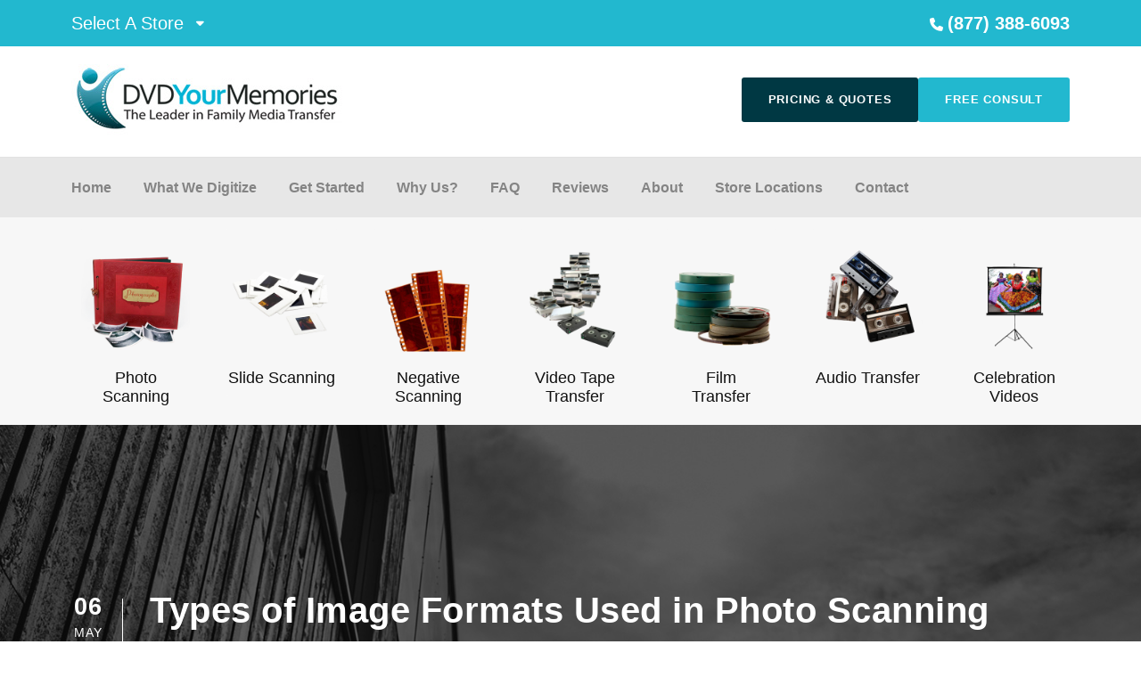

--- FILE ---
content_type: text/html; charset=UTF-8
request_url: https://dvdyourmemories.com/blog/types-image-formats-photo-scanning/
body_size: 21325
content:
<!DOCTYPE html>
<html lang="en-US" prefix="og: https://ogp.me/ns#" class="no-js">
<head>
	<script>
    $(document).ready(function(){
        $('a[href^="https://"]').each(function(){ 
            var oldUrl = $(this).attr("href"); // Get current url
            var newUrl = oldUrl.replace("https://", "http://"); // Create new url
            $(this).attr("href", newUrl); // Set herf value
        });
    });
	</script>

	<script src="https://code.jquery.com/jquery-1.12.4.min.js"></script>
	<meta charset="UTF-8">
	<meta name="viewport" content="width=device-width, initial-scale=1">
	<link rel="profile" href="http://gmpg.org/xfn/11">
	<link rel="pingback" href="https://dvdyourmemories.com/xmlrpc.php">
	<!-- TERMAGEDDON + USERCENTRICS -->
<link rel="preconnect" href="//privacy-proxy.usercentrics.eu">
<link rel="preload" href="//privacy-proxy.usercentrics.eu/latest/uc-block.bundle.js" as="script">
<script type="application/javascript" src="//privacy-proxy.usercentrics.eu/latest/uc-block.bundle.js"></script>
<script id="usercentrics-cmp" src="//app.usercentrics.eu/browser-ui/latest/loader.js" data-settings-id="dfSC5Xfd2NSV2M" async></script>
<script>uc.setCustomTranslations('https://termageddon.ams3.cdn.digitaloceanspaces.com/translations/');</script>
<!-- END TERMAGEDDON + USERCENTRICS -->

<!-- Search Engine Optimization by Rank Math PRO - https://rankmath.com/ -->
<title>Types of Image Formats Used in Photo Scanning | DVD Your Memories</title>
<meta name="description" content="Learn about the most common image formats and types that are used to create digital images from photo scanning, plus slide and negative scanning services."/>
<meta name="robots" content="follow, index, max-snippet:-1, max-video-preview:-1, max-image-preview:large"/>
<link rel="canonical" href="https://dvdyourmemories.com/blog/types-image-formats-photo-scanning/" />
<meta property="og:locale" content="en_US" />
<meta property="og:type" content="article" />
<meta property="og:title" content="Types of Image Formats Used in Photo Scanning | DVD Your Memories" />
<meta property="og:description" content="Learn about the most common image formats and types that are used to create digital images from photo scanning, plus slide and negative scanning services." />
<meta property="og:url" content="https://dvdyourmemories.com/blog/types-image-formats-photo-scanning/" />
<meta property="og:site_name" content="DVD Your Memories" />
<meta property="article:publisher" content="https://www.facebook.com/dvdyourmemories" />
<meta property="article:section" content="General" />
<meta property="og:updated_time" content="2025-06-24T18:59:28-07:00" />
<meta property="og:image" content="https://dvdyourmemories.com/wp-content/uploads/2011/05/shoebox009-300x270.jpg" />
<meta property="og:image:secure_url" content="https://dvdyourmemories.com/wp-content/uploads/2011/05/shoebox009-300x270.jpg" />
<meta property="og:image:alt" content="Image Formats" />
<meta name="twitter:card" content="summary_large_image" />
<meta name="twitter:title" content="Types of Image Formats Used in Photo Scanning | DVD Your Memories" />
<meta name="twitter:description" content="Learn about the most common image formats and types that are used to create digital images from photo scanning, plus slide and negative scanning services." />
<meta name="twitter:site" content="@dvdyourmemories" />
<meta name="twitter:creator" content="@dvdyourmemories" />
<meta name="twitter:image" content="https://dvdyourmemories.com/wp-content/uploads/2011/05/shoebox009-300x270.jpg" />
<meta name="twitter:label1" content="Written by" />
<meta name="twitter:data1" content="Chris" />
<meta name="twitter:label2" content="Time to read" />
<meta name="twitter:data2" content="2 minutes" />
<script type="application/ld+json" class="rank-math-schema-pro">{"@context":"https://schema.org","@graph":[{"@type":"BreadcrumbList","@id":"https://dvdyourmemories.com/blog/types-image-formats-photo-scanning/#breadcrumb","itemListElement":[{"@type":"ListItem","position":"1","item":{"@id":"https://dvdyourmemories.com","name":"Home"}},{"@type":"ListItem","position":"2","item":{"@id":"https://dvdyourmemories.com/blog/category/general/","name":"General"}},{"@type":"ListItem","position":"3","item":{"@id":"https://dvdyourmemories.com/blog/types-image-formats-photo-scanning/","name":"Types of Image Formats Used in Photo Scanning"}}]}]}</script>
<!-- /Rank Math WordPress SEO plugin -->

<link rel='dns-prefetch' href='//www.google.com' />
<link rel='dns-prefetch' href='//www.googletagmanager.com' />
<link rel='dns-prefetch' href='//fonts.googleapis.com' />
<link rel='dns-prefetch' href='//cdnjs.cloudflare.com' />
<link rel="alternate" type="application/rss+xml" title="DVD Your Memories &raquo; Feed" href="https://dvdyourmemories.com/feed/" />
<link rel="alternate" type="application/rss+xml" title="DVD Your Memories &raquo; Comments Feed" href="https://dvdyourmemories.com/comments/feed/" />
<link rel="alternate" type="application/rss+xml" title="DVD Your Memories &raquo; Types of Image Formats Used in Photo Scanning Comments Feed" href="https://dvdyourmemories.com/blog/types-image-formats-photo-scanning/feed/" />
<link rel="alternate" title="oEmbed (JSON)" type="application/json+oembed" href="https://dvdyourmemories.com/wp-json/oembed/1.0/embed?url=https%3A%2F%2Fdvdyourmemories.com%2Fblog%2Ftypes-image-formats-photo-scanning%2F" />
<link rel="alternate" title="oEmbed (XML)" type="text/xml+oembed" href="https://dvdyourmemories.com/wp-json/oembed/1.0/embed?url=https%3A%2F%2Fdvdyourmemories.com%2Fblog%2Ftypes-image-formats-photo-scanning%2F&#038;format=xml" />
<style id='wp-img-auto-sizes-contain-inline-css' type='text/css'>
img:is([sizes=auto i],[sizes^="auto," i]){contain-intrinsic-size:3000px 1500px}
/*# sourceURL=wp-img-auto-sizes-contain-inline-css */
</style>
<style id='wp-emoji-styles-inline-css' type='text/css'>

	img.wp-smiley, img.emoji {
		display: inline !important;
		border: none !important;
		box-shadow: none !important;
		height: 1em !important;
		width: 1em !important;
		margin: 0 0.07em !important;
		vertical-align: -0.1em !important;
		background: none !important;
		padding: 0 !important;
	}
/*# sourceURL=wp-emoji-styles-inline-css */
</style>
<style id='wp-block-library-inline-css' type='text/css'>
:root{--wp-block-synced-color:#7a00df;--wp-block-synced-color--rgb:122,0,223;--wp-bound-block-color:var(--wp-block-synced-color);--wp-editor-canvas-background:#ddd;--wp-admin-theme-color:#007cba;--wp-admin-theme-color--rgb:0,124,186;--wp-admin-theme-color-darker-10:#006ba1;--wp-admin-theme-color-darker-10--rgb:0,107,160.5;--wp-admin-theme-color-darker-20:#005a87;--wp-admin-theme-color-darker-20--rgb:0,90,135;--wp-admin-border-width-focus:2px}@media (min-resolution:192dpi){:root{--wp-admin-border-width-focus:1.5px}}.wp-element-button{cursor:pointer}:root .has-very-light-gray-background-color{background-color:#eee}:root .has-very-dark-gray-background-color{background-color:#313131}:root .has-very-light-gray-color{color:#eee}:root .has-very-dark-gray-color{color:#313131}:root .has-vivid-green-cyan-to-vivid-cyan-blue-gradient-background{background:linear-gradient(135deg,#00d084,#0693e3)}:root .has-purple-crush-gradient-background{background:linear-gradient(135deg,#34e2e4,#4721fb 50%,#ab1dfe)}:root .has-hazy-dawn-gradient-background{background:linear-gradient(135deg,#faaca8,#dad0ec)}:root .has-subdued-olive-gradient-background{background:linear-gradient(135deg,#fafae1,#67a671)}:root .has-atomic-cream-gradient-background{background:linear-gradient(135deg,#fdd79a,#004a59)}:root .has-nightshade-gradient-background{background:linear-gradient(135deg,#330968,#31cdcf)}:root .has-midnight-gradient-background{background:linear-gradient(135deg,#020381,#2874fc)}:root{--wp--preset--font-size--normal:16px;--wp--preset--font-size--huge:42px}.has-regular-font-size{font-size:1em}.has-larger-font-size{font-size:2.625em}.has-normal-font-size{font-size:var(--wp--preset--font-size--normal)}.has-huge-font-size{font-size:var(--wp--preset--font-size--huge)}.has-text-align-center{text-align:center}.has-text-align-left{text-align:left}.has-text-align-right{text-align:right}.has-fit-text{white-space:nowrap!important}#end-resizable-editor-section{display:none}.aligncenter{clear:both}.items-justified-left{justify-content:flex-start}.items-justified-center{justify-content:center}.items-justified-right{justify-content:flex-end}.items-justified-space-between{justify-content:space-between}.screen-reader-text{border:0;clip-path:inset(50%);height:1px;margin:-1px;overflow:hidden;padding:0;position:absolute;width:1px;word-wrap:normal!important}.screen-reader-text:focus{background-color:#ddd;clip-path:none;color:#444;display:block;font-size:1em;height:auto;left:5px;line-height:normal;padding:15px 23px 14px;text-decoration:none;top:5px;width:auto;z-index:100000}html :where(.has-border-color){border-style:solid}html :where([style*=border-top-color]){border-top-style:solid}html :where([style*=border-right-color]){border-right-style:solid}html :where([style*=border-bottom-color]){border-bottom-style:solid}html :where([style*=border-left-color]){border-left-style:solid}html :where([style*=border-width]){border-style:solid}html :where([style*=border-top-width]){border-top-style:solid}html :where([style*=border-right-width]){border-right-style:solid}html :where([style*=border-bottom-width]){border-bottom-style:solid}html :where([style*=border-left-width]){border-left-style:solid}html :where(img[class*=wp-image-]){height:auto;max-width:100%}:where(figure){margin:0 0 1em}html :where(.is-position-sticky){--wp-admin--admin-bar--position-offset:var(--wp-admin--admin-bar--height,0px)}@media screen and (max-width:600px){html :where(.is-position-sticky){--wp-admin--admin-bar--position-offset:0px}}

/*# sourceURL=wp-block-library-inline-css */
</style><style id='global-styles-inline-css' type='text/css'>
:root{--wp--preset--aspect-ratio--square: 1;--wp--preset--aspect-ratio--4-3: 4/3;--wp--preset--aspect-ratio--3-4: 3/4;--wp--preset--aspect-ratio--3-2: 3/2;--wp--preset--aspect-ratio--2-3: 2/3;--wp--preset--aspect-ratio--16-9: 16/9;--wp--preset--aspect-ratio--9-16: 9/16;--wp--preset--color--black: #000000;--wp--preset--color--cyan-bluish-gray: #abb8c3;--wp--preset--color--white: #ffffff;--wp--preset--color--pale-pink: #f78da7;--wp--preset--color--vivid-red: #cf2e2e;--wp--preset--color--luminous-vivid-orange: #ff6900;--wp--preset--color--luminous-vivid-amber: #fcb900;--wp--preset--color--light-green-cyan: #7bdcb5;--wp--preset--color--vivid-green-cyan: #00d084;--wp--preset--color--pale-cyan-blue: #8ed1fc;--wp--preset--color--vivid-cyan-blue: #0693e3;--wp--preset--color--vivid-purple: #9b51e0;--wp--preset--gradient--vivid-cyan-blue-to-vivid-purple: linear-gradient(135deg,rgb(6,147,227) 0%,rgb(155,81,224) 100%);--wp--preset--gradient--light-green-cyan-to-vivid-green-cyan: linear-gradient(135deg,rgb(122,220,180) 0%,rgb(0,208,130) 100%);--wp--preset--gradient--luminous-vivid-amber-to-luminous-vivid-orange: linear-gradient(135deg,rgb(252,185,0) 0%,rgb(255,105,0) 100%);--wp--preset--gradient--luminous-vivid-orange-to-vivid-red: linear-gradient(135deg,rgb(255,105,0) 0%,rgb(207,46,46) 100%);--wp--preset--gradient--very-light-gray-to-cyan-bluish-gray: linear-gradient(135deg,rgb(238,238,238) 0%,rgb(169,184,195) 100%);--wp--preset--gradient--cool-to-warm-spectrum: linear-gradient(135deg,rgb(74,234,220) 0%,rgb(151,120,209) 20%,rgb(207,42,186) 40%,rgb(238,44,130) 60%,rgb(251,105,98) 80%,rgb(254,248,76) 100%);--wp--preset--gradient--blush-light-purple: linear-gradient(135deg,rgb(255,206,236) 0%,rgb(152,150,240) 100%);--wp--preset--gradient--blush-bordeaux: linear-gradient(135deg,rgb(254,205,165) 0%,rgb(254,45,45) 50%,rgb(107,0,62) 100%);--wp--preset--gradient--luminous-dusk: linear-gradient(135deg,rgb(255,203,112) 0%,rgb(199,81,192) 50%,rgb(65,88,208) 100%);--wp--preset--gradient--pale-ocean: linear-gradient(135deg,rgb(255,245,203) 0%,rgb(182,227,212) 50%,rgb(51,167,181) 100%);--wp--preset--gradient--electric-grass: linear-gradient(135deg,rgb(202,248,128) 0%,rgb(113,206,126) 100%);--wp--preset--gradient--midnight: linear-gradient(135deg,rgb(2,3,129) 0%,rgb(40,116,252) 100%);--wp--preset--font-size--small: 13px;--wp--preset--font-size--medium: 20px;--wp--preset--font-size--large: 36px;--wp--preset--font-size--x-large: 42px;--wp--preset--spacing--20: 0.44rem;--wp--preset--spacing--30: 0.67rem;--wp--preset--spacing--40: 1rem;--wp--preset--spacing--50: 1.5rem;--wp--preset--spacing--60: 2.25rem;--wp--preset--spacing--70: 3.38rem;--wp--preset--spacing--80: 5.06rem;--wp--preset--shadow--natural: 6px 6px 9px rgba(0, 0, 0, 0.2);--wp--preset--shadow--deep: 12px 12px 50px rgba(0, 0, 0, 0.4);--wp--preset--shadow--sharp: 6px 6px 0px rgba(0, 0, 0, 0.2);--wp--preset--shadow--outlined: 6px 6px 0px -3px rgb(255, 255, 255), 6px 6px rgb(0, 0, 0);--wp--preset--shadow--crisp: 6px 6px 0px rgb(0, 0, 0);}:where(.is-layout-flex){gap: 0.5em;}:where(.is-layout-grid){gap: 0.5em;}body .is-layout-flex{display: flex;}.is-layout-flex{flex-wrap: wrap;align-items: center;}.is-layout-flex > :is(*, div){margin: 0;}body .is-layout-grid{display: grid;}.is-layout-grid > :is(*, div){margin: 0;}:where(.wp-block-columns.is-layout-flex){gap: 2em;}:where(.wp-block-columns.is-layout-grid){gap: 2em;}:where(.wp-block-post-template.is-layout-flex){gap: 1.25em;}:where(.wp-block-post-template.is-layout-grid){gap: 1.25em;}.has-black-color{color: var(--wp--preset--color--black) !important;}.has-cyan-bluish-gray-color{color: var(--wp--preset--color--cyan-bluish-gray) !important;}.has-white-color{color: var(--wp--preset--color--white) !important;}.has-pale-pink-color{color: var(--wp--preset--color--pale-pink) !important;}.has-vivid-red-color{color: var(--wp--preset--color--vivid-red) !important;}.has-luminous-vivid-orange-color{color: var(--wp--preset--color--luminous-vivid-orange) !important;}.has-luminous-vivid-amber-color{color: var(--wp--preset--color--luminous-vivid-amber) !important;}.has-light-green-cyan-color{color: var(--wp--preset--color--light-green-cyan) !important;}.has-vivid-green-cyan-color{color: var(--wp--preset--color--vivid-green-cyan) !important;}.has-pale-cyan-blue-color{color: var(--wp--preset--color--pale-cyan-blue) !important;}.has-vivid-cyan-blue-color{color: var(--wp--preset--color--vivid-cyan-blue) !important;}.has-vivid-purple-color{color: var(--wp--preset--color--vivid-purple) !important;}.has-black-background-color{background-color: var(--wp--preset--color--black) !important;}.has-cyan-bluish-gray-background-color{background-color: var(--wp--preset--color--cyan-bluish-gray) !important;}.has-white-background-color{background-color: var(--wp--preset--color--white) !important;}.has-pale-pink-background-color{background-color: var(--wp--preset--color--pale-pink) !important;}.has-vivid-red-background-color{background-color: var(--wp--preset--color--vivid-red) !important;}.has-luminous-vivid-orange-background-color{background-color: var(--wp--preset--color--luminous-vivid-orange) !important;}.has-luminous-vivid-amber-background-color{background-color: var(--wp--preset--color--luminous-vivid-amber) !important;}.has-light-green-cyan-background-color{background-color: var(--wp--preset--color--light-green-cyan) !important;}.has-vivid-green-cyan-background-color{background-color: var(--wp--preset--color--vivid-green-cyan) !important;}.has-pale-cyan-blue-background-color{background-color: var(--wp--preset--color--pale-cyan-blue) !important;}.has-vivid-cyan-blue-background-color{background-color: var(--wp--preset--color--vivid-cyan-blue) !important;}.has-vivid-purple-background-color{background-color: var(--wp--preset--color--vivid-purple) !important;}.has-black-border-color{border-color: var(--wp--preset--color--black) !important;}.has-cyan-bluish-gray-border-color{border-color: var(--wp--preset--color--cyan-bluish-gray) !important;}.has-white-border-color{border-color: var(--wp--preset--color--white) !important;}.has-pale-pink-border-color{border-color: var(--wp--preset--color--pale-pink) !important;}.has-vivid-red-border-color{border-color: var(--wp--preset--color--vivid-red) !important;}.has-luminous-vivid-orange-border-color{border-color: var(--wp--preset--color--luminous-vivid-orange) !important;}.has-luminous-vivid-amber-border-color{border-color: var(--wp--preset--color--luminous-vivid-amber) !important;}.has-light-green-cyan-border-color{border-color: var(--wp--preset--color--light-green-cyan) !important;}.has-vivid-green-cyan-border-color{border-color: var(--wp--preset--color--vivid-green-cyan) !important;}.has-pale-cyan-blue-border-color{border-color: var(--wp--preset--color--pale-cyan-blue) !important;}.has-vivid-cyan-blue-border-color{border-color: var(--wp--preset--color--vivid-cyan-blue) !important;}.has-vivid-purple-border-color{border-color: var(--wp--preset--color--vivid-purple) !important;}.has-vivid-cyan-blue-to-vivid-purple-gradient-background{background: var(--wp--preset--gradient--vivid-cyan-blue-to-vivid-purple) !important;}.has-light-green-cyan-to-vivid-green-cyan-gradient-background{background: var(--wp--preset--gradient--light-green-cyan-to-vivid-green-cyan) !important;}.has-luminous-vivid-amber-to-luminous-vivid-orange-gradient-background{background: var(--wp--preset--gradient--luminous-vivid-amber-to-luminous-vivid-orange) !important;}.has-luminous-vivid-orange-to-vivid-red-gradient-background{background: var(--wp--preset--gradient--luminous-vivid-orange-to-vivid-red) !important;}.has-very-light-gray-to-cyan-bluish-gray-gradient-background{background: var(--wp--preset--gradient--very-light-gray-to-cyan-bluish-gray) !important;}.has-cool-to-warm-spectrum-gradient-background{background: var(--wp--preset--gradient--cool-to-warm-spectrum) !important;}.has-blush-light-purple-gradient-background{background: var(--wp--preset--gradient--blush-light-purple) !important;}.has-blush-bordeaux-gradient-background{background: var(--wp--preset--gradient--blush-bordeaux) !important;}.has-luminous-dusk-gradient-background{background: var(--wp--preset--gradient--luminous-dusk) !important;}.has-pale-ocean-gradient-background{background: var(--wp--preset--gradient--pale-ocean) !important;}.has-electric-grass-gradient-background{background: var(--wp--preset--gradient--electric-grass) !important;}.has-midnight-gradient-background{background: var(--wp--preset--gradient--midnight) !important;}.has-small-font-size{font-size: var(--wp--preset--font-size--small) !important;}.has-medium-font-size{font-size: var(--wp--preset--font-size--medium) !important;}.has-large-font-size{font-size: var(--wp--preset--font-size--large) !important;}.has-x-large-font-size{font-size: var(--wp--preset--font-size--x-large) !important;}
/*# sourceURL=global-styles-inline-css */
</style>

<style id='classic-theme-styles-inline-css' type='text/css'>
/*! This file is auto-generated */
.wp-block-button__link{color:#fff;background-color:#32373c;border-radius:9999px;box-shadow:none;text-decoration:none;padding:calc(.667em + 2px) calc(1.333em + 2px);font-size:1.125em}.wp-block-file__button{background:#32373c;color:#fff;text-decoration:none}
/*# sourceURL=/wp-includes/css/classic-themes.min.css */
</style>
<link rel='stylesheet' id='gdlr-core-google-font-css' href='https://fonts.googleapis.com/css?family=Montserrat%3A100%2C100italic%2C200%2C200italic%2C300%2C300italic%2Cregular%2Citalic%2C500%2C500italic%2C600%2C600italic%2C700%2C700italic%2C800%2C800italic%2C900%2C900italic%7CPoppins%3A100%2C100italic%2C200%2C200italic%2C300%2C300italic%2Cregular%2Citalic%2C500%2C500italic%2C600%2C600italic%2C700%2C700italic%2C800%2C800italic%2C900%2C900italic&#038;subset=cyrillic%2Ccyrillic-ext%2Clatin%2Clatin-ext%2Cvietnamese%2Cdevanagari&#038;ver=dbdf111d6107ea341f83d5b70e40c5cb' type='text/css' media='all' />
<link rel='stylesheet' id='font-awesome-css' href='https://dvdyourmemories.com/wp-content/plugins/goodlayers-core/plugins/fontawesome/font-awesome.css?ver=dbdf111d6107ea341f83d5b70e40c5cb' type='text/css' media='all' />
<link rel='stylesheet' id='elegant-font-css' href='https://dvdyourmemories.com/wp-content/plugins/goodlayers-core/plugins/elegant/elegant-font.css?ver=dbdf111d6107ea341f83d5b70e40c5cb' type='text/css' media='all' />
<link rel='stylesheet' id='gdlr-core-plugin-css' href='https://dvdyourmemories.com/wp-content/plugins/goodlayers-core/plugins/style.css?ver=1766805314' type='text/css' media='all' />
<link rel='stylesheet' id='gdlr-core-page-builder-css' href='https://dvdyourmemories.com/wp-content/plugins/goodlayers-core/include/css/page-builder.css?ver=dbdf111d6107ea341f83d5b70e40c5cb' type='text/css' media='all' />
<link rel='stylesheet' id='ffb-css-css' href='https://dvdyourmemories.com/wp-content/plugins/ss-floating-footer-menu/assets/css/style.css?ver=dbdf111d6107ea341f83d5b70e40c5cb' type='text/css' media='all' />
<link rel='stylesheet' id='ffb-font-awesome-css' href='https://cdnjs.cloudflare.com/ajax/libs/font-awesome/5.11.2/css/all.min.css?ver=dbdf111d6107ea341f83d5b70e40c5cb' type='text/css' media='all' />
<link rel='stylesheet' id='ffb-font-awesome-6-css' href='https://dvdyourmemories.com/wp-content/plugins/ss-floating-footer-menu/assets/fontawesome/css/all.min.css?ver=dbdf111d6107ea341f83d5b70e40c5cb' type='text/css' media='all' />
<link rel='stylesheet' id='tablepress-default-css' href='https://dvdyourmemories.com/wp-content/tablepress-combined.min.css?ver=39' type='text/css' media='all' />
<link rel='stylesheet' id='infinite-style-core-css' href='https://dvdyourmemories.com/wp-content/themes/infinite/css/style-core.css?ver=dbdf111d6107ea341f83d5b70e40c5cb' type='text/css' media='all' />
<link rel='stylesheet' id='infinite-custom-style-css' href='https://dvdyourmemories.com/wp-content/uploads/gdlr-style-custom.css?1766805314&#038;ver=dbdf111d6107ea341f83d5b70e40c5cb' type='text/css' media='all' />
<link rel='stylesheet' id='infinite-mmenu-css' href='https://dvdyourmemories.com/wp-content/themes/infinite/css/mmenu.css?ver=dbdf111d6107ea341f83d5b70e40c5cb' type='text/css' media='all' />
<link rel='stylesheet' id='infinite-child-theme-style-css' href='https://dvdyourmemories.com/wp-content/themes/infinite-child/style.css?ver=dbdf111d6107ea341f83d5b70e40c5cb' type='text/css' media='all' />
<script type="text/javascript" src="https://dvdyourmemories.com/wp-content/plugins/termageddon-usercentrics/public/js/termageddon-usercentrics-integration-divi-video.min.js?ver=1.9.2" id="termageddon-usercentrics-integration-divi-video-js"></script>
<script type="text/javascript" src="https://dvdyourmemories.com/wp-content/plugins/termageddon-usercentrics/public/js/termageddon-usercentrics-integration-elementor-video.min.js?ver=1.9.2" id="termageddon-usercentrics-integration-elementor-video-js"></script>
<script type="text/javascript" src="https://dvdyourmemories.com/wp-includes/js/jquery/jquery.min.js?ver=3.7.1" id="jquery-core-js"></script>
<script type="text/javascript" src="https://dvdyourmemories.com/wp-includes/js/jquery/jquery-migrate.min.js?ver=3.4.1" id="jquery-migrate-js"></script>
<script type="text/javascript" src="//dvdyourmemories.com/wp-content/plugins/revslider/sr6/assets/js/rbtools.min.js?ver=6.7.40" id="tp-tools-js"></script>
<script type="text/javascript" src="//dvdyourmemories.com/wp-content/plugins/revslider/sr6/assets/js/rs6.min.js?ver=6.7.40" id="revmin-js"></script>
<script type="text/javascript" src="https://dvdyourmemories.com/wp-content/plugins/ss-floating-footer-menu/assets/js/functions.js?ver=dbdf111d6107ea341f83d5b70e40c5cb" id="ffb-js-js"></script>
<script type="text/javascript" id="termageddon-usercentrics-advanced-config-js-extra">
/* <![CDATA[ */
var termageddon_usercentrics_advanced_config = {"disabledBlockingProviders":[],"autoRefreshProviders":["HyEX5Nidi-m"]};
//# sourceURL=termageddon-usercentrics-advanced-config-js-extra
/* ]]> */
</script>
<script type="text/javascript" src="https://dvdyourmemories.com/wp-content/plugins/termageddon-usercentrics/public/js/termageddon-usercentrics-advanced-config.min.js?ver=1.9.2" id="termageddon-usercentrics-advanced-config-js"></script>

<!-- Google tag (gtag.js) snippet added by Site Kit -->
<!-- Google Analytics snippet added by Site Kit -->
<script type="text/javascript" src="https://www.googletagmanager.com/gtag/js?id=GT-NFXJ8K7" id="google_gtagjs-js" async></script>
<script type="text/javascript" id="google_gtagjs-js-after">
/* <![CDATA[ */
window.dataLayer = window.dataLayer || [];function gtag(){dataLayer.push(arguments);}
gtag("set","linker",{"domains":["dvdyourmemories.com"]});
gtag("js", new Date());
gtag("set", "developer_id.dZTNiMT", true);
gtag("config", "GT-NFXJ8K7");
//# sourceURL=google_gtagjs-js-after
/* ]]> */
</script>
<link rel="https://api.w.org/" href="https://dvdyourmemories.com/wp-json/" /><link rel="alternate" title="JSON" type="application/json" href="https://dvdyourmemories.com/wp-json/wp/v2/posts/1402" /><link rel="EditURI" type="application/rsd+xml" title="RSD" href="https://dvdyourmemories.com/xmlrpc.php?rsd" />

<link rel='shortlink' href='https://dvdyourmemories.com/?p=1402' />
<meta name="generator" content="Site Kit by Google 1.170.0" /><meta name="ti-site-data" content="eyJyIjoiMTowITc6MCEzMDowIiwibyI6Imh0dHBzOlwvXC9kdmR5b3VybWVtb3JpZXMuY29tXC93cC1hZG1pblwvYWRtaW4tYWpheC5waHA/YWN0aW9uPXRpX29ubGluZV91c2Vyc195ZWxwJmFtcDtwPSUyRmJsb2clMkZ0eXBlcy1pbWFnZS1mb3JtYXRzLXBob3RvLXNjYW5uaW5nJTJGJmFtcDtfd3Bub25jZT1iNmM2YWI0YTA1In0=" /><meta name="generator" content="Powered by Slider Revolution 6.7.40 - responsive, Mobile-Friendly Slider Plugin for WordPress with comfortable drag and drop interface." />
<link rel="icon" href="https://dvdyourmemories.com/wp-content/uploads/2020/03/favicon-logo-150x150.png" sizes="32x32" />
<link rel="icon" href="https://dvdyourmemories.com/wp-content/uploads/2020/03/favicon-logo.png" sizes="192x192" />
<link rel="apple-touch-icon" href="https://dvdyourmemories.com/wp-content/uploads/2020/03/favicon-logo.png" />
<meta name="msapplication-TileImage" content="https://dvdyourmemories.com/wp-content/uploads/2020/03/favicon-logo.png" />
<script> document.addEventListener("DOMContentLoaded", function () {
    if (window.location.pathname === "/home-redesign-2025/") {
      const imgEl = document.getElementById("header-right-img");
      if (imgEl) {
        const buttonsHTML = `
          <div class="header-cta">
            <button class="cta-1"><a href="/online-order/">Order Online</a></button>
            <button class="cta-2"><a href="/services/get-started/">Pricing &  Quotes</a></button>
          </div>
        `;
        imgEl.outerHTML = buttonsHTML;
      }
    }
  });</script><script async defer crossorigin="anonymous" src="https://connect.facebook.net/en_US/sdk.js#xfbml=1&version=v4.0"></script>
<script>function setREVStartSize(e){
			//window.requestAnimationFrame(function() {
				window.RSIW = window.RSIW===undefined ? window.innerWidth : window.RSIW;
				window.RSIH = window.RSIH===undefined ? window.innerHeight : window.RSIH;
				try {
					var pw = document.getElementById(e.c).parentNode.offsetWidth,
						newh;
					pw = pw===0 || isNaN(pw) || (e.l=="fullwidth" || e.layout=="fullwidth") ? window.RSIW : pw;
					e.tabw = e.tabw===undefined ? 0 : parseInt(e.tabw);
					e.thumbw = e.thumbw===undefined ? 0 : parseInt(e.thumbw);
					e.tabh = e.tabh===undefined ? 0 : parseInt(e.tabh);
					e.thumbh = e.thumbh===undefined ? 0 : parseInt(e.thumbh);
					e.tabhide = e.tabhide===undefined ? 0 : parseInt(e.tabhide);
					e.thumbhide = e.thumbhide===undefined ? 0 : parseInt(e.thumbhide);
					e.mh = e.mh===undefined || e.mh=="" || e.mh==="auto" ? 0 : parseInt(e.mh,0);
					if(e.layout==="fullscreen" || e.l==="fullscreen")
						newh = Math.max(e.mh,window.RSIH);
					else{
						e.gw = Array.isArray(e.gw) ? e.gw : [e.gw];
						for (var i in e.rl) if (e.gw[i]===undefined || e.gw[i]===0) e.gw[i] = e.gw[i-1];
						e.gh = e.el===undefined || e.el==="" || (Array.isArray(e.el) && e.el.length==0)? e.gh : e.el;
						e.gh = Array.isArray(e.gh) ? e.gh : [e.gh];
						for (var i in e.rl) if (e.gh[i]===undefined || e.gh[i]===0) e.gh[i] = e.gh[i-1];
											
						var nl = new Array(e.rl.length),
							ix = 0,
							sl;
						e.tabw = e.tabhide>=pw ? 0 : e.tabw;
						e.thumbw = e.thumbhide>=pw ? 0 : e.thumbw;
						e.tabh = e.tabhide>=pw ? 0 : e.tabh;
						e.thumbh = e.thumbhide>=pw ? 0 : e.thumbh;
						for (var i in e.rl) nl[i] = e.rl[i]<window.RSIW ? 0 : e.rl[i];
						sl = nl[0];
						for (var i in nl) if (sl>nl[i] && nl[i]>0) { sl = nl[i]; ix=i;}
						var m = pw>(e.gw[ix]+e.tabw+e.thumbw) ? 1 : (pw-(e.tabw+e.thumbw)) / (e.gw[ix]);
						newh =  (e.gh[ix] * m) + (e.tabh + e.thumbh);
					}
					var el = document.getElementById(e.c);
					if (el!==null && el) el.style.height = newh+"px";
					el = document.getElementById(e.c+"_wrapper");
					if (el!==null && el) {
						el.style.height = newh+"px";
						el.style.display = "block";
					}
				} catch(e){
					console.log("Failure at Presize of Slider:" + e)
				}
			//});
		  };</script>
		<style type="text/css" id="wp-custom-css">
			/*Start - Order Online Steps Styles*/



#mm-3 > div.infinite-body-wrapper.clearfix.infinite-with-frame > header > div > div > div.infinite-logo-right-text.infinite-item-pdlr > p > div > button:nth-child(1)
{
	background-color: white;
	border: 2px solid #22b8cf;
	
}
#mm-3 > div.infinite-body-wrapper.clearfix.infinite-with-frame > header > div > div > div.infinite-logo-right-text.infinite-item-pdlr > p > div > button:nth-child(1):hover{
	background-color: #22b8cf;
}
#mm-3 > div.infinite-body-wrapper.clearfix.infinite-with-frame > header > div > div > div.infinite-logo-right-text.infinite-item-pdlr > p > div > button:nth-child(1) a:hover{
	color: white;
}
#mm-3 > div.infinite-body-wrapper.clearfix.infinite-with-frame > header > div > div > div.infinite-logo-right-text.infinite-item-pdlr > p > div > button:nth-child(2)
{
	border: 2px solid #22b8cf;
}
#mm-3 > div.infinite-body-wrapper.clearfix.infinite-with-frame > header > div > div > div.infinite-logo-right-text.infinite-item-pdlr > p > div > button:nth-child(1) a{
	color: #22b8cf;
}
#mm-3 > div.infinite-body-wrapper.clearfix.infinite-with-frame > header > div > div > div.infinite-logo-right-text.infinite-item-pdlr > p > div > button a
{
	font-size: 14px;
}

.oo-steps-desc-3{
	margin-top: 45px;
}
.oo-steps-desc-2{
	margin-top: 10px;
	margin-bottom: -20px;
}
.oo-steps-desc-1{
	margin-top: 65px;
}
#home-text .gdlr-core-pbf-wrapper-container {
	  display: flow;
    align-items: stretch !important;
    flex-wrap: wrap;      
}

#home-text .gdlr-core-pbf-column {
    display: flex;
    flex-direction: column;
}

#home-text .gdlr-core-pbf-column-content-margin {
    flex-grow: 1;
}
/*End - Order Online Steps Styles*/

/*Start - Services Styles*/

.ti-footer-filter-text
{
	display: none;
}

/*End - Services Styles*/

/*Start - Menu Styles - Get Started- Homepage*/
.page-id-80561 .infinite-navigation-background, .page-id-80132 .infinite-navigation-background
{
	background-color: #e7e7e7;
	border-color: #9d9d9d;
}

.page-id-80561 #second_menu_wraper > div.gdlr-core-pbf-background-wrap,.page-id-80561 .gdlr-core-feature-box, 
.page-id-80132 #second_menu_wraper > div.gdlr-core-pbf-background-wrap,.page-id-80132 .gdlr-core-feature-box{
	background-color: #f7f7f7 !important;
	border-color: #f7f7f7 !important;
}
.page-id-80561 .gdlr-core-feature-box-item-title, .page-id-80132 .gdlr-core-feature-box-item-title{
	color: #333a61 !important;
}
/*End - Menu Styles - Get Started- Homepage*/
/*Start - Get Started Styles*/

.get-started-labels
{
	background-color: #006275;
	margin-left: 0px;
	margin-right: 0px;
	padding-top: 20px;
	margin-bottom: 20px;
	
}
.get-started-labels h3
{
	color: #fff!important;
	
	
}
/*End - Get Started Styles*/
/*Start - Homepage Styles*/
@media only screen and (max-width: 780px) {
  .formats-icons
	{
		width: 45%;
	}
	

  .gdlr-core-column-20 .gdlr-core-image-item
	{
		display: block;
	}
	.faq-section{
		h4{
			font-size: 14px !important;
		}
		p{
			font-size: 15px;
		}	
	}
}

.faq-section{
	h4{
		margin-top: 13px !important;
	}
}


.faq-section .gdlr-core-accordion-item-tab.clearfix.gdlr-core-active > div.gdlr-core-accordion-item-icon.gdlr-core-js.gdlr-core-skin-icon.gdlr-core-skin-e-background.gdlr-core-skin-border{
	background-color: #002c3b;
	color: white;
	
}

.faq-section .gdlr-core-accordion-item-icon.gdlr-core-js.gdlr-core-skin-icon.gdlr-core-skin-e-background.gdlr-core-skin-border{
	background-color: #006275;
	color: white;
}
.locations-section .gdlr-core-pbf-element
{
	padding:0px 10px 0px 10px;
	margin-bottom: 10px;
}

.location-name{
	display: flex;
	flex-direction: row;
	justify-content: center;
}

.location
{
	display: flex;
	flex-direction: row;

}
.location-name {
	display: flex;
	flex-direction: column;
	justify-content: center;
}

.location-name p
 {
	font-size: 22px;
	margin-bottom:-20px; 
	 
}
/*End - Homepage Styles*/
/* Gravity Form */

.gform_heading {
	display: none !important;
}

#gform_2 {
	background-color: #fff !important;
  padding: 20px !important;
}

.gform_fields {
   row-gap: 20px !important;
}

div.ginput_container input, textarea {
	padding: 25px 25px !important;
	border: none !important;
	background-color: #f2f2f2!important;
	color: graytext
		!important;
}	

select#input_2_6 {
	border: none !important;
	background-color: #f2f2f2!important;
	color: graytext
		!important;
	height: 50px;
	align-items: center;
}

input.gform_button {
	background-color: #1098ad !important;
	text-transform: uppercase!important;
	font-weight: 700!important;
}

/* FB-Embed */

.fb-embed {
	display: none!important;
}

h3.infinite-widget-title {
	font-size: 30px !important;
	font-weight: 800 !important;
	text-transform: uppercase !important;
	color: #006275 !important;
}

/* FORMATS */

.format-title .gdlr-core-title-item-title-wrap {
	text-align: left!important;
}

/* OUR PROCESS */

.process-wrapper .gdlr-core-container {
	display: flex !important;
    flex-wrap: wrap !important;
    justify-content: center !important;
    align-items: center !important;
}

.process-wrapper .gdlr-core-title-item-caption {
	font-size: 18px !important;
	padding-bottom: 5px;
}

.header-cta {
	display: flex;
  gap: 15px;
	align-items: center;
	flex-direction: row;
	margin-top: 15px;
}

.header-cta .cta-1 {
	background-color: #003843;
	border: none;
	padding: 15px 30px;
}

.header-cta .cta-1 a {
	font-size: 13px;
	font-family: Poppins, sans-serif;
	color: white;
	text-transform: uppercase;
	font-weight: 600;
}

.header-cta .cta-2 {
	background-color: #22b8cf;
	border: none;
	padding: 15px 30px;
}

.header-cta .cta-2 a {
	font-size: 13px;
	font-family: Poppins, sans-serif;
	color: white;
	text-transform: uppercase;
	font-weight: 600;
}

@media only screen and (max-width:600px) {
	.mob-rotate .gdlr-core-icon-item-icon {
    transform: rotate(90deg);
}
}

body .gform_wrapper {
    background-color: #ffffff;
    padding: 30px;       /* optional: adds breathing room inside */
    border-radius: 8px;  /* optional: rounded corners */
}		</style>
			
	<!-- Google Tag Manager -->
	<script>(function(w,d,s,l,i){w[l]=w[l]||[];w[l].push({'gtm.start':
	new Date().getTime(),event:'gtm.js'});var f=d.getElementsByTagName(s)[0],
	j=d.createElement(s),dl=l!='dataLayer'?'&l='+l:'';j.async=true;j.src=
	'https://www.googletagmanager.com/gtm.js?id='+i+dl;f.parentNode.insertBefore(j,f);
	})(window,document,'script','dataLayer','GTM-N2ZCN4M');</script>
	<!-- End Google Tag Manager -->
	

<!-- Move Termageddon Thumbprint Up -->
<script>
// Function to position the Usercentrics banner above the footer menu
function adjustUsercentricsPosition() {
  // Use a MutationObserver to detect when the widget is added to the page
  const observer = new MutationObserver((mutations, obs) => {
    // Look for the Usercentrics app element
    const ucElement = document.querySelector('#usercentrics-root');
    
    if (ucElement && ucElement.shadowRoot) {
      // Find the banner container using data-testid
      const banner = ucElement.shadowRoot.querySelector('[data-testid="uc-default-banner"]');
			const privacy_icon = ucElement.shadowRoot.querySelector('[data-testid="uc-privacy-button"]');
      
      if (banner || privacy_icon) {
        // Function to calculate and set position
        const setPosition = () => {
          // Get the footer menu element
          const footerMenu = document.querySelector('.ffb_footer_menu_wrapper');
          
          if (footerMenu) {
            // Calculate footer menu position and height
            const footerRect = footerMenu.getBoundingClientRect();
            const footerHeight = footerRect.height;
            const viewportHeight = window.innerHeight;
            const viewportWidth = window.innerWidth;
            
            // Get the banner height (if it's already in the DOM)
            //const bannerHeight = banner.getBoundingClientRect().height;
            
            // Calculate the bottom position to place banner above footer
            // For mobile/tablets (≤1024px)
            if (viewportWidth <= 1024) {
              // Position the banner above the footer
              const bottomPosition = footerHeight + 10; // 10px extra space
              if(banner){
								banner.style.bottom = bottomPosition + 'px';
							}
							if(privacy_icon){
								privacy_icon.style.bottom = bottomPosition + 'px';
							}
            } else {
              // Desktop positioning - 20px from bottom
              if(banner){
								banner.style.bottom = '20px';
							}
							if(privacy_icon){
								privacy_icon.style.bottom = '40px';
							}
						}
            
            // Make sure it stays in a fixed position
            //banner.style.position = 'fixed';
            
            console.log('Usercentrics banner positioned above footer menu');
          } else {
            // If footer not found, use default position
            //banner.style.bottom = (window.innerWidth <= 1024) ? '60px' : '100px';
            console.log('Footer menu not found, using default position');
          }
        };
        
        // Set initial position
        setPosition();
        
        // Add a resize event listener to adjust position when window is resized
        window.addEventListener('resize', setPosition);
        
        // Stop observing DOM changes since we've found our element
        obs.disconnect();
      }
    }
  });
  
  // Start observing the document for changes
  observer.observe(document.body, {
    childList: true,
    subtree: true
  });
}

// Run the function when the DOM is fully loaded
document.addEventListener('DOMContentLoaded', adjustUsercentricsPosition);
// Also run it now in case the DOM is already loaded
adjustUsercentricsPosition();
</script>
	
<link rel='stylesheet' id='rs-plugin-settings-css' href='//dvdyourmemories.com/wp-content/plugins/revslider/sr6/assets/css/rs6.css?ver=6.7.40' type='text/css' media='all' />
<style id='rs-plugin-settings-inline-css' type='text/css'>
		#rev_slider_2_1_wrapper .uranus.tparrows{width:50px; height:50px; background:rgba(255,255,255,0)}#rev_slider_2_1_wrapper .uranus.tparrows:before{width:50px; height:50px; line-height:50px; font-size:20px; transition:all 0.3s;-webkit-transition:all 0.3s}#rev_slider_2_1_wrapper .uranus.tparrows.rs-touchhover:before{opacity:0.75}
		#rev_slider_2_1_wrapper rs-loader.spinner3 div{background-color:#FFFFFF !important}
/*# sourceURL=rs-plugin-settings-inline-css */
</style>
</head>

<body class="wp-singular post-template-default single single-post postid-1402 single-format-standard wp-theme-infinite wp-child-theme-infinite-child gdlr-core-body infinite-body infinite-body-front infinite-full  infinite-with-sticky-navigation  infinite-blog-style-5  infinite-blockquote-style-1 gdlr-core-link-to-lightbox" data-home-url="https://dvdyourmemories.com/" >
	<!-- Google Tag Manager (noscript) -->
	<noscript><iframe src="https://www.googletagmanager.com/ns.html?id=GTM-N2ZCN4M"
	height="0" width="0" style="display:none;visibility:hidden"></iframe></noscript>
	<!-- End Google Tag Manager (noscript) -->

<script>
(function() {
  const MAX_TRIES = 50; // Total wait time: 10 seconds
  const INTERVAL_MS = 200;
  let tries = 0;

  const intervalId = setInterval(() => {
    tries++;

    // CORRECTED: Select the container by its actual ID
    const ucHostElement = document.querySelector('#usercentrics-root');

    // If the host element exists and has a shadowRoot...
    if (ucHostElement && ucHostElement.shadowRoot) {
      const shadowRoot = ucHostElement.shadowRoot;
      
      // Find the button inside the shadowRoot
      const privacyButton = shadowRoot.querySelector('[data-testid="uc-privacy-button"]');

      if (privacyButton) {
        // SUCCESS: Button found. Create and inject the styles.
        const style = document.createElement('style');
        style.textContent = `
          [data-testid="uc-privacy-button"] {
             right: 24px !important;
             left: auto !important;
          }
        `;
        shadowRoot.appendChild(style);
        
        // Stop the script, our job is done.
        clearInterval(intervalId);
      }
    }

    // Stop the script if it times out
    if (tries >= MAX_TRIES) {
      clearInterval(intervalId);
    }
  }, INTERVAL_MS);
})();
</script><div class="infinite-mobile-header-wrap" ><div class="infinite-top-bar" ><div class="infinite-top-bar-background" ></div><div class="infinite-top-bar-container infinite-container " ><div class="infinite-top-bar-container-inner clearfix" ><div class="infinite-top-bar-left infinite-item-pdlr"><ul id="infinite-top-bar-menu" class="sf-menu infinite-top-bar-menu infinite-top-bar-left-menu"><li  class="top-bar-first menu-item menu-item-type-custom menu-item-object-custom menu-item-has-children menu-item-15856 infinite-normal-menu"><a class="sf-with-ul-pre">Select A Store</a>
<ul class="sub-menu">
	<li  class="menu-item menu-item-type-post_type menu-item-object-page menu-item-81326" data-size="60"><a href="https://dvdyourmemories.com/los-angeles/">Los Angeles, CA</a></li>
	<li  class="menu-item menu-item-type-post_type menu-item-object-page menu-item-81357" data-size="60"><a href="https://dvdyourmemories.com/san-diego/">San Diego, CA</a></li>
	<li  class="menu-item menu-item-type-post_type menu-item-object-page menu-item-81335" data-size="60"><a href="https://dvdyourmemories.com/orange-county/">Orange County, CA</a></li>
	<li  class="menu-item menu-item-type-post_type menu-item-object-page menu-item-81315" data-size="60"><a href="https://dvdyourmemories.com/south-bay/">South Bay, CA</a></li>
	<li  class="menu-item menu-item-type-custom menu-item-object-custom menu-item-80048" data-size="60"><a href="/">All Locations: Online Ordering</a></li>
</ul>
</li>
</ul></div><div class="infinite-top-bar-right infinite-item-pdlr"><div class="infinite-top-bar-right-text"><a href="tel:+18773886093"><i class="fa fa-phone"></i>(877) 388-6093</a></div></div></div></div></div>
<div class="infinite-mobile-header infinite-header-background infinite-style-slide infinite-sticky-mobile-navigation " id="infinite-mobile-header" ><div class="infinite-mobile-header-container infinite-container clearfix" ><div class="infinite-logo  infinite-item-pdlr infinite-mobile-logo-center"><div class="infinite-logo-inner"><a class="" href="https://dvdyourmemories.com/" ><img src="https://dvdyourmemories.com/wp-content/uploads/2019/09/DVD-Your-Memories.jpg" alt="Leader in Media Transfer" width="306" height="84" title="Logo &#8211; DVD Your Memories" /></a></div></div><div class="infinite-mobile-menu-left" ></div><div class="infinite-mobile-menu-left" ><div class="infinite-overlay-menu infinite-mobile-menu" id="infinite-mobile-menu" ><a class="infinite-overlay-menu-icon infinite-mobile-menu-button infinite-mobile-button-hamburger-with-border" href="#" ><i class="fa fa-bars" ></i></a><div class="infinite-overlay-menu-content infinite-navigation-font" ><div class="infinite-overlay-menu-close" ></div><div class="infinite-overlay-menu-row" ><div class="infinite-overlay-menu-cell" ><ul id="menu-mobile-menu" class="menu"><li class="menu-item menu-item-type-post_type menu-item-object-page menu-item-home menu-item-81459"><a href="https://dvdyourmemories.com/">Home</a></li>
<li class="menu-item menu-item-type-post_type menu-item-object-page menu-item-has-children menu-item-13533"><a href="https://dvdyourmemories.com/services/">What We Digitize</a>
<ul class="sub-menu">
	<li class="menu-item menu-item-type-post_type menu-item-object-page menu-item-13537"><a href="https://dvdyourmemories.com/services/photo-scanning/">Photo Scanning</a></li>
	<li class="menu-item menu-item-type-post_type menu-item-object-page menu-item-13538"><a href="https://dvdyourmemories.com/services/slide-scanning/">Slide Scanning</a></li>
	<li class="menu-item menu-item-type-post_type menu-item-object-page menu-item-13536"><a href="https://dvdyourmemories.com/services/negative-scanning/">Negative Scanning</a></li>
	<li class="menu-item menu-item-type-post_type menu-item-object-page menu-item-13539"><a href="https://dvdyourmemories.com/services/video-transfer/">Video Tape Transfer</a></li>
	<li class="menu-item menu-item-type-post_type menu-item-object-page menu-item-13535"><a href="https://dvdyourmemories.com/services/film-transfer/">Film Transfer</a></li>
	<li class="menu-item menu-item-type-post_type menu-item-object-page menu-item-13534"><a href="https://dvdyourmemories.com/services/audio-transfer/">Audio Transfer</a></li>
	<li class="menu-item menu-item-type-post_type menu-item-object-page menu-item-13540"><a href="https://dvdyourmemories.com/services/video-tribute/">Video Tribute</a></li>
</ul>
</li>
<li class="menu-item menu-item-type-post_type menu-item-object-page menu-item-80812"><a href="https://dvdyourmemories.com/services/get-started/">Get Started</a></li>
<li class="menu-item menu-item-type-post_type menu-item-object-page menu-item-13542"><a href="https://dvdyourmemories.com/why-choose-dvd-your-memories/">Why Us?</a></li>
<li class="menu-item menu-item-type-post_type menu-item-object-page menu-item-13529"><a href="https://dvdyourmemories.com/faq/">FAQ</a></li>
<li class="menu-item menu-item-type-post_type menu-item-object-page menu-item-13532"><a href="https://dvdyourmemories.com/reviews/">Reviews</a></li>
<li class="menu-item menu-item-type-post_type menu-item-object-page menu-item-13526"><a href="https://dvdyourmemories.com/about/">About</a></li>
<li class="menu-item menu-item-type-post_type menu-item-object-page menu-item-13541"><a href="https://dvdyourmemories.com/store-locations/">Store Locations</a></li>
<li class="menu-item menu-item-type-post_type menu-item-object-page menu-item-13528"><a href="https://dvdyourmemories.com/contact/">Contact</a></li>
</ul></div></div></div></div></div></div></div></div><div class="infinite-body-outer-wrapper ">
	<div class="header-widget-area-mobile">
    			    </div>
		<div class="infinite-body-wrapper clearfix  infinite-with-frame">
	<div class="infinite-top-bar" ><div class="infinite-top-bar-background" ></div><div class="infinite-top-bar-container infinite-container " ><div class="infinite-top-bar-container-inner clearfix" ><div class="infinite-top-bar-left infinite-item-pdlr"><ul id="infinite-top-bar-menu" class="sf-menu infinite-top-bar-menu infinite-top-bar-left-menu"><li  class="top-bar-first menu-item menu-item-type-custom menu-item-object-custom menu-item-has-children menu-item-15856 infinite-normal-menu"><a class="sf-with-ul-pre">Select A Store</a>
<ul class="sub-menu">
	<li  class="menu-item menu-item-type-post_type menu-item-object-page menu-item-81326" data-size="60"><a href="https://dvdyourmemories.com/los-angeles/">Los Angeles, CA</a></li>
	<li  class="menu-item menu-item-type-post_type menu-item-object-page menu-item-81357" data-size="60"><a href="https://dvdyourmemories.com/san-diego/">San Diego, CA</a></li>
	<li  class="menu-item menu-item-type-post_type menu-item-object-page menu-item-81335" data-size="60"><a href="https://dvdyourmemories.com/orange-county/">Orange County, CA</a></li>
	<li  class="menu-item menu-item-type-post_type menu-item-object-page menu-item-81315" data-size="60"><a href="https://dvdyourmemories.com/south-bay/">South Bay, CA</a></li>
	<li  class="menu-item menu-item-type-custom menu-item-object-custom menu-item-80048" data-size="60"><a href="/">All Locations: Online Ordering</a></li>
</ul>
</li>
</ul></div><div class="infinite-top-bar-right infinite-item-pdlr"><div class="infinite-top-bar-right-text"><a href="tel:+18773886093"><i class="fa fa-phone"></i>(877) 388-6093</a></div></div></div></div></div>
	
<header class="infinite-header-wrap infinite-header-style-bar infinite-header-background  infinite-style-left" >
	<div class="infinite-header-container clearfix  infinite-container">
		<div class="infinite-header-container-inner">
		<div class="infinite-logo  infinite-item-pdlr"><div class="infinite-logo-inner"><a class="" href="https://dvdyourmemories.com/" ><img src="https://dvdyourmemories.com/wp-content/uploads/2019/09/DVD-Your-Memories.jpg" alt="Leader in Media Transfer" width="306" height="84" title="Logo &#8211; DVD Your Memories" /></a></div></div>			

			<div class="header-widget-area">
    			    		</div>
			
			<div class="infinite-logo-right-text infinite-item-pdlr" ><div class="header-cta"><a class="cta-1" href="/services/get-started/">Pricing &amp; Quotes</a><a class="cta-2" href="/schedule/">Free Consult</a></div>
</div>		</div>
	</div>
</header><!-- header -->
<div class="infinite-navigation-bar-wrap  infinite-style-solid infinite-sticky-navigation infinite-sticky-navigation-height infinite-style-left  infinite-style-fixed" >
	<div class="infinite-navigation-background" ></div>
	<div class="infinite-navigation-container clearfix  infinite-container">
				<div class="infinite-navigation infinite-item-pdlr clearfix infinite-navigation-submenu-indicator " >
		<div class="infinite-main-menu" id="infinite-main-menu" ><ul id="menu-main-menu" class="sf-menu"><li  class="menu-item menu-item-type-post_type menu-item-object-page menu-item-home menu-item-80047 infinite-normal-menu"><a href="https://dvdyourmemories.com/">Home</a></li>
<li  class="menu-item menu-item-type-post_type menu-item-object-page menu-item-13547 infinite-normal-menu"><a href="https://dvdyourmemories.com/services/">What We Digitize</a></li>
<li  class="menu-item menu-item-type-post_type menu-item-object-page menu-item-80811 infinite-normal-menu"><a href="https://dvdyourmemories.com/services/get-started/">Get Started</a></li>
<li  class="menu-item menu-item-type-post_type menu-item-object-page menu-item-13549 infinite-normal-menu"><a href="https://dvdyourmemories.com/why-choose-dvd-your-memories/">Why Us?</a></li>
<li  class="menu-item menu-item-type-post_type menu-item-object-page menu-item-13545 infinite-normal-menu"><a href="https://dvdyourmemories.com/faq/">FAQ</a></li>
<li  class="menu-item menu-item-type-post_type menu-item-object-page menu-item-13727 infinite-normal-menu"><a href="https://dvdyourmemories.com/reviews/">Reviews</a></li>
<li  class="menu-item menu-item-type-post_type menu-item-object-page menu-item-13544 infinite-normal-menu"><a href="https://dvdyourmemories.com/about/">About</a></li>
<li  class="menu-item menu-item-type-post_type menu-item-object-page menu-item-13548 infinite-normal-menu"><a href="https://dvdyourmemories.com/store-locations/">Store Locations</a></li>
<li  class="menu-item menu-item-type-post_type menu-item-object-page menu-item-13502 infinite-normal-menu"><a href="https://dvdyourmemories.com/contact/">Contact</a></li>
</ul></div>		</div><!-- infinite-navigation -->

	</div><!-- infinite-header-container -->
</div><!-- infinite-navigation-bar-wrap -->		<div class="infinite-page-wrapper" id="infinite-page-wrapper" ><div class="gdlr-core-page-builder-body">
<div class="gdlr-core-pbf-wrapper  gdlr-core-hide-in-desktop-tablet" style="padding: 0px 0px 0px 0px;" id="second_menu_wraper_mobile">
	<div class="gdlr-core-pbf-background-wrap" style="background-color: #5dbcd2 ;"></div>
	<div class="gdlr-core-pbf-wrapper-content gdlr-core-js ">
		<div class="gdlr-core-pbf-wrapper-container clearfix gdlr-core-container">
			<div class="gdlr-core-pbf-element">
				
			<!-- START Home Services REVOLUTION SLIDER 6.7.40 --><p class="rs-p-wp-fix"></p>
			<rs-module-wrap id="rev_slider_2_1_wrapper" data-source="gallery" style="visibility:hidden;background:transparent;padding:0;margin:0px auto;margin-top:0;margin-bottom:0;">
				<rs-module id="rev_slider_2_1" style="" data-version="6.7.40">
					<rs-slides style="overflow: hidden; position: absolute;">
						<rs-slide style="position: absolute;" data-key="rs-5" data-title="Slide" data-link="/services/photo-scanning/" data-tag="l" data-target="_self" data-seoz="front" data-anim="adpr:false;" data-in="o:1;x:100%;" data-out="a:false;">
							<img src="//dvdyourmemories.com/wp-content/plugins/revslider/sr6/assets/assets/dummy.png" alt="Slide" title="Types of Image Formats Used in Photo Scanning" class="rev-slidebg tp-rs-img rs-lazyload" data-lazyload="//dvdyourmemories.com/wp-content/plugins/revslider/sr6/assets/assets/transparent.png" data-no-retina>
<!--
							--><rs-layer
								id="slider-2-slide-5-layer-1" 
								data-type="image"
								data-rsp_ch="on"
								data-xy="x:c;y:c;yo:-30px;"
								data-text="l:22;a:inherit;"
								data-dim="w:120px;h:120px;"
								data-frame_1="sR:10;"
								data-frame_999="o:0;st:w;sR:1690;"
								style="z-index:8;"
							><img src="//dvdyourmemories.com/wp-content/plugins/revslider/sr6/assets/assets/dummy.png" alt="Photo album scanning" class="tp-rs-img rs-lazyload" width="300" height="300" data-lazyload="//dvdyourmemories.com/wp-content/uploads/2020/08/photo-scaning.png" data-no-retina> 
							</rs-layer><!--

							--><h3
								id="slider-2-slide-5-layer-2" 
								class="rs-layer"
								data-type="text"
								data-color="#ffffff"
								data-rsp_ch="on"
								data-xy="x:c;y:c;yo:45px;"
								data-text="s:20;l:25;a:center;"
								data-dim="w:100%;"
								data-frame_1="sR:10;"
								data-frame_999="st:w;sR:1690;"
								style="z-index:9;font-family:'Open Sans';"
							>Photo<br> Scanning 
							</h3><!--
-->					</rs-slide>
						<rs-slide style="position: absolute;" data-key="rs-7" data-title="Slide" data-link="/services/slide-scanning/" data-tag="l" data-target="_self" data-seoz="front" data-anim="adpr:false;ms:300;" data-in="o:1;x:100%;">
							<img src="//dvdyourmemories.com/wp-content/plugins/revslider/sr6/assets/assets/dummy.png" alt="Slide" title="Types of Image Formats Used in Photo Scanning" class="rev-slidebg tp-rs-img rs-lazyload" data-lazyload="//dvdyourmemories.com/wp-content/plugins/revslider/sr6/assets/assets/transparent.png" data-no-retina>
<!--
							--><rs-layer
								id="slider-2-slide-7-layer-1" 
								data-type="image"
								data-rsp_ch="on"
								data-xy="x:c;y:c;yo:-30px;"
								data-text="l:22;a:inherit;"
								data-dim="w:120px;h:120px;"
								data-frame_999="o:0;st:w;sR:1700;"
								style="z-index:5;"
							><img src="//dvdyourmemories.com/wp-content/plugins/revslider/sr6/assets/assets/dummy.png" alt="Slide scanning" class="tp-rs-img rs-lazyload" width="300" height="300" data-lazyload="//dvdyourmemories.com/wp-content/uploads/2020/08/slide-scaning.png" data-no-retina> 
							</rs-layer><!--

							--><h3
								id="slider-2-slide-7-layer-2" 
								class="rs-layer"
								data-type="text"
								data-color="#ffffff"
								data-rsp_ch="on"
								data-xy="x:c;y:c;yo:45px;"
								data-text="s:20;l:25;a:center;"
								data-dim="w:100%;"
								data-frame_999="o:0;st:w;sR:1700;"
								style="z-index:6;font-family:'Open Sans';"
							>Slide<br> Scanning 
							</h3><!--
-->					</rs-slide>
						<rs-slide style="position: absolute;" data-key="rs-8" data-title="Slide" data-link="/services/negative-scanning/" data-tag="l" data-target="_self" data-seoz="front" data-anim="adpr:false;ms:300;" data-in="o:1;x:100%;">
							<img src="//dvdyourmemories.com/wp-content/plugins/revslider/sr6/assets/assets/dummy.png" alt="Slide" title="Types of Image Formats Used in Photo Scanning" class="rev-slidebg tp-rs-img rs-lazyload" data-lazyload="//dvdyourmemories.com/wp-content/plugins/revslider/sr6/assets/assets/transparent.png" data-no-retina>
<!--
							--><rs-layer
								id="slider-2-slide-8-layer-1" 
								data-type="image"
								data-rsp_ch="on"
								data-xy="x:c;y:c;yo:-30px;"
								data-text="l:22;a:inherit;"
								data-dim="w:120px;h:120px;"
								data-frame_999="o:0;st:w;sR:1700;"
								style="z-index:5;"
							><img src="//dvdyourmemories.com/wp-content/plugins/revslider/sr6/assets/assets/dummy.png" alt="Negative scanning" class="tp-rs-img rs-lazyload" width="300" height="300" data-lazyload="//dvdyourmemories.com/wp-content/uploads/2020/08/negative-scaning.png" data-no-retina> 
							</rs-layer><!--

							--><h3
								id="slider-2-slide-8-layer-2" 
								class="rs-layer"
								data-type="text"
								data-color="#ffffff"
								data-rsp_ch="on"
								data-xy="x:c;y:c;yo:45px;"
								data-text="s:20;l:25;a:center;"
								data-dim="w:100%;"
								data-frame_999="o:0;st:w;sR:1700;"
								style="z-index:6;font-family:'Open Sans';"
							>Negative<br> Scanning 
							</h3><!--
-->					</rs-slide>
						<rs-slide style="position: absolute;" data-key="rs-9" data-title="Slide" data-link="/services/video-transfer/" data-tag="l" data-target="_self" data-seoz="front" data-anim="ms:300;" data-in="x:100%;">
							<img src="//dvdyourmemories.com/wp-content/plugins/revslider/sr6/assets/assets/dummy.png" alt="Slide" title="Types of Image Formats Used in Photo Scanning" class="rev-slidebg tp-rs-img rs-lazyload" data-lazyload="//dvdyourmemories.com/wp-content/plugins/revslider/sr6/assets/assets/transparent.png" data-no-retina>
<!--
							--><rs-layer
								id="slider-2-slide-9-layer-1" 
								data-type="image"
								data-rsp_ch="on"
								data-xy="x:c;y:c;yo:-30px;"
								data-text="l:22;a:inherit;"
								data-dim="w:120px;h:120px;"
								data-frame_0="tp:600;"
								data-frame_1="tp:600;st:0;"
								data-frame_999="o:0;tp:600;st:w;sR:1700;"
								style="z-index:5;"
							><img src="//dvdyourmemories.com/wp-content/plugins/revslider/sr6/assets/assets/dummy.png" alt="Video transfer" class="tp-rs-img rs-lazyload" width="300" height="300" data-lazyload="//dvdyourmemories.com/wp-content/uploads/2019/09/video-services.png" data-no-retina> 
							</rs-layer><!--

							--><h3
								id="slider-2-slide-9-layer-2" 
								class="rs-layer"
								data-type="text"
								data-color="#ffffff"
								data-rsp_ch="on"
								data-xy="x:c;y:c;yo:45px;"
								data-text="s:20;l:25;a:center;"
								data-dim="w:100%;"
								data-frame_0="tp:600;"
								data-frame_1="tp:600;st:0;"
								data-frame_999="o:0;tp:600;st:w;sR:1700;"
								style="z-index:6;font-family:'Open Sans';"
							>Video Tape<br> Transfer 
							</h3><!--
-->					</rs-slide>
						<rs-slide style="position: absolute;" data-key="rs-10" data-title="Slide" data-link="/services/film-transfer/" data-tag="l" data-target="_self" data-seoz="front" data-anim="ms:300;" data-in="x:100%;">
							<img src="//dvdyourmemories.com/wp-content/plugins/revslider/sr6/assets/assets/dummy.png" alt="Slide" title="Types of Image Formats Used in Photo Scanning" class="rev-slidebg tp-rs-img rs-lazyload" data-lazyload="//dvdyourmemories.com/wp-content/plugins/revslider/sr6/assets/assets/transparent.png" data-no-retina>
<!--
							--><rs-layer
								id="slider-2-slide-10-layer-1" 
								data-type="image"
								data-rsp_ch="on"
								data-xy="x:c;y:c;yo:-30px;"
								data-text="l:22;a:inherit;"
								data-dim="w:120px;h:120px;"
								data-frame_0="tp:600;"
								data-frame_1="tp:600;st:0;"
								data-frame_999="o:0;tp:600;st:w;sR:1700;"
								style="z-index:5;"
							><img src="//dvdyourmemories.com/wp-content/plugins/revslider/sr6/assets/assets/dummy.png" alt="Film transfer" class="tp-rs-img rs-lazyload" width="300" height="300" data-lazyload="//dvdyourmemories.com/wp-content/uploads/2019/09/film-transfer.png" data-no-retina> 
							</rs-layer><!--

							--><h3
								id="slider-2-slide-10-layer-2" 
								class="rs-layer"
								data-type="text"
								data-color="#ffffff"
								data-rsp_ch="on"
								data-xy="x:c;xo:1px;y:c;yo:45px;"
								data-text="s:20;l:25;a:center;"
								data-dim="w:100%;"
								data-frame_0="tp:600;"
								data-frame_1="tp:600;st:0;"
								data-frame_999="o:0;tp:600;st:w;sR:1700;"
								style="z-index:6;font-family:'Open Sans';"
							>Film<br> Transfer 
							</h3><!--
-->					</rs-slide>
						<rs-slide style="position: absolute;" data-key="rs-11" data-title="Slide" data-link="/services/audio-transfer/" data-tag="l" data-target="_self" data-seoz="front" data-anim="ms:300;" data-in="x:100%;">
							<img src="//dvdyourmemories.com/wp-content/plugins/revslider/sr6/assets/assets/dummy.png" alt="Slide" title="Types of Image Formats Used in Photo Scanning" class="rev-slidebg tp-rs-img rs-lazyload" data-lazyload="//dvdyourmemories.com/wp-content/plugins/revslider/sr6/assets/assets/transparent.png" data-no-retina>
<!--
							--><rs-layer
								id="slider-2-slide-11-layer-1" 
								data-type="image"
								data-rsp_ch="on"
								data-xy="x:c;xo:1px;y:c;yo:-30px;"
								data-text="l:22;a:inherit;"
								data-dim="w:120px;h:120px;"
								data-frame_0="tp:600;"
								data-frame_1="tp:600;st:0;"
								data-frame_999="o:0;tp:600;st:w;sR:1700;"
								style="z-index:5;"
							><img src="//dvdyourmemories.com/wp-content/plugins/revslider/sr6/assets/assets/dummy.png" alt="Audio transfer" class="tp-rs-img rs-lazyload" width="300" height="300" data-lazyload="//dvdyourmemories.com/wp-content/uploads/2019/09/audio-transfer.png" data-no-retina> 
							</rs-layer><!--

							--><h3
								id="slider-2-slide-11-layer-2" 
								class="rs-layer"
								data-type="text"
								data-color="#ffffff"
								data-rsp_ch="on"
								data-xy="x:c;y:c;yo:45px;"
								data-text="s:20;l:20;a:center;"
								data-dim="w:100%;"
								data-frame_0="tp:600;"
								data-frame_1="tp:600;st:0;"
								data-frame_999="o:0;tp:600;st:w;sR:1700;"
								style="z-index:6;font-family:'Open Sans';"
							>Audio<br> Transfer 
							</h3><!--
-->					</rs-slide>
						<rs-slide style="position: absolute;" data-key="rs-12" data-title="Slide" data-link="/services/video-tribute/" data-tag="l" data-target="_self" data-seoz="front" data-anim="adpr:false;ms:300;" data-in="o:1;x:100%;">
							<img src="//dvdyourmemories.com/wp-content/plugins/revslider/sr6/assets/assets/dummy.png" alt="Slide" title="Types of Image Formats Used in Photo Scanning" class="rev-slidebg tp-rs-img rs-lazyload" data-lazyload="//dvdyourmemories.com/wp-content/plugins/revslider/sr6/assets/assets/transparent.png" data-no-retina>
<!--
							--><rs-layer
								id="slider-2-slide-12-layer-1" 
								data-type="image"
								data-rsp_ch="on"
								data-xy="x:c;y:c;yo:-30px;"
								data-text="l:22;a:inherit;"
								data-dim="w:120px;h:120px;"
								data-frame_999="o:0;st:w;sR:1700;"
								style="z-index:5;"
							><img src="//dvdyourmemories.com/wp-content/plugins/revslider/sr6/assets/assets/dummy.png" alt="Create Slideshows" class="tp-rs-img rs-lazyload" width="300" height="300" data-lazyload="//dvdyourmemories.com/wp-content/uploads/2019/09/slideshow.png" data-no-retina> 
							</rs-layer><!--

							--><h3
								id="slider-2-slide-12-layer-2" 
								class="rs-layer"
								data-type="text"
								data-color="#ffffff"
								data-rsp_ch="on"
								data-xy="x:c;y:c;yo:45px;"
								data-text="s:20;l:25;a:center;"
								data-dim="w:100%;"
								data-frame_999="o:0;st:w;sR:1700;"
								style="z-index:6;font-family:'Open Sans';"
							>Celebration<br> Videos 
							</h3><!--
-->					</rs-slide>
					</rs-slides>
				</rs-module>
				<script>
					setREVStartSize({c: 'rev_slider_2_1',rl:[1240,1024,778,480],el:[170],gw:[300],gh:[170],type:'standard',justify:'',layout:'fullwidth',mh:"0"});if (window.RS_MODULES!==undefined && window.RS_MODULES.modules!==undefined && window.RS_MODULES.modules["revslider21"]!==undefined) {window.RS_MODULES.modules["revslider21"].once = false;window.revapi2 = undefined;if (window.RS_MODULES.checkMinimal!==undefined) window.RS_MODULES.checkMinimal()}
				</script>
			</rs-module-wrap>
			<!-- END REVOLUTION SLIDER -->
			</div>
		</div>
	</div>
</div>
<div class="gdlr-core-pbf-wrapper " style="padding: 12px 0px 0px 0px;" id="second_menu_wraper">
	<div class="gdlr-core-pbf-background-wrap" style="background-color: #5dbcd2 ;"></div>
	<div class="gdlr-core-pbf-wrapper-content gdlr-core-js ">
		<div class="gdlr-core-pbf-wrapper-container clearfix gdlr-core-container">
			<div class="gdlr-core-pbf-column gdlr-core-column-60 gdlr-core-column-first">
				<div class="gdlr-core-pbf-column-content-margin gdlr-core-js  second" style="padding: 0px 0px 0px 10px;">
					<div class="gdlr-core-pbf-column-content clearfix gdlr-core-js ">
						<div class="gdlr-core-pbf-element">
							<div class="gdlr-core-feature-box-item gdlr-core-item-pdlr gdlr-core-item-pdb gdlr-core-center-align services_sub">
								<div class="gdlr-core-feature-box gdlr-core-js gdlr-core-feature-box-type-outer" style="background-color: #5dbcd2 ;padding: 20px 0px 0px 0px;border-radius: 3px;-moz-border-radius: 3px;-webkit-border-radius: 3px;border-color: #5dbcd2 ;">
									<div class="gdlr-core-feature-box-content gdlr-core-sync-height-content">
										<div class="gdlr-core-feature-box-item-image gdlr-core-media-image">
											<img src="/wp-content/uploads/2019/09/photo-scaning.png" alt="Photo Scaninning" width="300" height="300" title="photo-scaning">
										</div>
										<h3 class="gdlr-core-feature-box-item-title" style="font-size: 18px ;font-weight: 400 ;color: #ffffff ;">Photo<br> Scanning</h3>
									</div>
									<a class="gdlr-core-feature-box-link" href="/services/photo-scanning/" target="_self"></a>
								</div>
							</div>
						</div>
						<div class="gdlr-core-pbf-element">
							<div class="gdlr-core-feature-box-item gdlr-core-item-pdlr gdlr-core-item-pdb gdlr-core-center-align services_sub">
								<div class="gdlr-core-feature-box gdlr-core-js gdlr-core-feature-box-type-outer" style="background-color: #5dbcd2 ;padding: 20px 0px 0px 0px;border-radius: 3px;-moz-border-radius: 3px;-webkit-border-radius: 3px;border-color: #5dbcd2 ;">
									<div class="gdlr-core-feature-box-content gdlr-core-sync-height-content">
										<div class="gdlr-core-feature-box-item-image gdlr-core-media-image">
											<img src="/wp-content/uploads/2019/09/slide-scaning.png" alt="Slide Scaninning" width="300" height="300" title="slide-scaning">
										</div>
										<h3 class="gdlr-core-feature-box-item-title" style="font-size: 18px ;font-weight: 400 ;color: #ffffff ;">Slide Scanning</h3>
									</div>
									<a class="gdlr-core-feature-box-link" href="/services/slide-scanning/" target="_self"></a>
								</div>
							</div>
						</div>
						<div class="gdlr-core-pbf-element">
							<div class="gdlr-core-feature-box-item gdlr-core-item-pdlr gdlr-core-item-pdb gdlr-core-center-align services_sub">
								<div class="gdlr-core-feature-box gdlr-core-js gdlr-core-feature-box-type-outer" style="background-color: #5dbcd2 ;padding: 20px 0px 0px 0px;border-radius: 3px;-moz-border-radius: 3px;-webkit-border-radius: 3px;border-color: #5dbcd2 ;">
									<div class="gdlr-core-feature-box-content gdlr-core-sync-height-content">
										<div class="gdlr-core-feature-box-item-image gdlr-core-media-image">
											<img src="/wp-content/uploads/2019/09/negative-scaning.png" alt="Negative Scanning" width="300" height="300" title="negative-scaning">
										</div>
										<h3 class="gdlr-core-feature-box-item-title" style="font-size: 18px ;font-weight: 400 ;color: #ffffff ;">Negative Scanning</h3>
									</div>
									<a class="gdlr-core-feature-box-link" href="/services/negative-scanning/" target="_self"></a>
								</div>
							</div>
						</div>
						<div class="gdlr-core-pbf-element">
							<div class="gdlr-core-feature-box-item gdlr-core-item-pdlr gdlr-core-item-pdb gdlr-core-center-align services_sub">
								<div class="gdlr-core-feature-box gdlr-core-js gdlr-core-feature-box-type-outer" style="background-color: #5dbcd2 ;padding: 20px 0px 0px 0px;border-radius: 3px;-moz-border-radius: 3px;-webkit-border-radius: 3px;border-color: #5dbcd2 ;">
									<div class="gdlr-core-feature-box-content gdlr-core-sync-height-content">
										<div class="gdlr-core-feature-box-item-image gdlr-core-media-image">
											<img src="/wp-content/uploads/2019/09/video-services.png" alt="Video Transfer" width="300" height="300" title="video-services">
										</div>
										<h3 class="gdlr-core-feature-box-item-title" style="font-size: 18px ;font-weight: 400 ;color: #ffffff ;">Video Tape Transfer</h3>
									</div>
									<a class="gdlr-core-feature-box-link" href="/services/video-transfer/" target="_self"></a>
								</div>
							</div>
						</div>
						<div class="gdlr-core-pbf-element">
							<div class="gdlr-core-feature-box-item gdlr-core-item-pdlr gdlr-core-item-pdb gdlr-core-center-align services_sub">
								<div class="gdlr-core-feature-box gdlr-core-js gdlr-core-feature-box-type-outer" style="background-color: #5dbcd2 ;padding: 20px 0px 0px 0px;border-radius: 3px;-moz-border-radius: 3px;-webkit-border-radius: 3px;border-color: #5dbcd2 ;">
									<div class="gdlr-core-feature-box-content gdlr-core-sync-height-content">
										<div class="gdlr-core-feature-box-item-image gdlr-core-media-image">
											<img src="/wp-content/uploads/2019/09/film-transfer.png" alt="Film Transfer" width="300" height="300" title="film-transfer">
										</div>
										<h3 class="gdlr-core-feature-box-item-title" style="font-size: 18px ;font-weight: 400 ;color: #ffffff ;">Film<br> Transfer</h3>
									</div>
									<a class="gdlr-core-feature-box-link" href="/services/film-transfer/" target="_self"></a>
								</div>
							</div>
						</div>
						<div class="gdlr-core-pbf-element">
							<div class="gdlr-core-feature-box-item gdlr-core-item-pdlr gdlr-core-item-pdb gdlr-core-center-align services_sub">
								<div class="gdlr-core-feature-box gdlr-core-js gdlr-core-feature-box-type-outer" style="background-color: #5dbcd2 ;padding: 20px 0px 0px 0px;border-radius: 3px;-moz-border-radius: 3px;-webkit-border-radius: 3px;border-color: #5dbcd2 ;">
									<div class="gdlr-core-feature-box-content gdlr-core-sync-height-content">
										<div class="gdlr-core-feature-box-item-image gdlr-core-media-image">
											<img src="/wp-content/uploads/2019/09/audio-transfer.png" alt="Audio Transfer" width="300" height="300" title="audio-transfer">
										</div>
										<h3 class="gdlr-core-feature-box-item-title" style="font-size: 18px ;font-weight: 400 ;color: #ffffff ;">Audio Transfer</h3>
									</div>
									<a class="gdlr-core-feature-box-link" href="/services/audio-transfer/" target="_self"></a>
								</div>
							</div>
						</div>
						<div class="gdlr-core-pbf-element">
							<div class="gdlr-core-feature-box-item gdlr-core-item-pdlr gdlr-core-item-pdb gdlr-core-center-align services_sub">
								<div class="gdlr-core-feature-box gdlr-core-js gdlr-core-feature-box-type-outer" style="background-color: #5dbcd2 ;padding: 20px 0px 0px 0px;border-radius: 3px;-moz-border-radius: 3px;-webkit-border-radius: 3px;border-color: #5dbcd2 ;">
									<div class="gdlr-core-feature-box-content gdlr-core-sync-height-content">
										<div class="gdlr-core-feature-box-item-image gdlr-core-media-image">
											<img src="/wp-content/uploads/2019/09/slideshow.png" alt="Slideshows" width="300" height="300" title="slideshow">
										</div>
										<h3 class="gdlr-core-feature-box-item-title" style="font-size: 18px ;font-weight: 400 ;color: #ffffff ;">Celebration<br> Videos</h3>
									</div>
									<a class="gdlr-core-feature-box-link" href="/services/video-tribute/" target="_self"></a>
								</div>
							</div>
						</div>
					</div>
				</div>
			</div>
		</div>
	</div>
</div>
</div><div class="infinite-blog-title-wrap  infinite-style-large" ><div class="infinite-header-transparent-substitute" ></div><div class="infinite-blog-title-overlay"  ></div><div class="infinite-blog-title-container infinite-container" ><div class="infinite-blog-title-content infinite-item-pdlr"  ><header class="infinite-single-article-head infinite-single-blog-title-style-1 clearfix" ><div class="infinite-single-article-date-wrapper  post-date updated"><div class="infinite-single-article-date-day">06</div><div class="infinite-single-article-date-month">May</div><div class="infinite-single-article-date-year">2011</div></div><div class="infinite-single-article-head-right"><h1 class="infinite-single-article-title">Types of Image Formats Used in Photo Scanning</h1><div class="infinite-blog-info-wrapper" ><div class="infinite-blog-info infinite-blog-info-font infinite-blog-info-date post-date updated "><span class="infinite-head" ><i class="icon_clock_alt" ></i></span><a href="https://dvdyourmemories.com/blog/2011/05/06/">May 6, 2011</a></div><div class="infinite-blog-info infinite-blog-info-font infinite-blog-info-category "><span class="infinite-head" ><i class="icon_folder-alt" ></i></span><a href="https://dvdyourmemories.com/blog/category/general/" rel="tag">General</a></div></div></div></header></div></div></div><div class="infinite-content-container infinite-container "><div class=" infinite-sidebar-wrap clearfix infinite-line-height-0 infinite-sidebar-style-none" ><div class=" infinite-sidebar-center infinite-column-60 infinite-line-height" ><div class="infinite-content-wrap infinite-item-pdlr clearfix" ><div class="infinite-content-area" ><article id="post-1402" class="post-1402 post type-post status-publish format-standard has-post-thumbnail hentry category-general">
	<div class="infinite-single-article clearfix" >
		<div class="infinite-single-article-thumbnail infinite-media-image" ></div><div class="infinite-single-article-content"><p><a href="https://dvdyourmemories.com/services/photo-scanning/">Photo scanning</a> isn&#8217;t the most difficult thing in the world, but it does require some first-hand knowledge before your scans will look perfect. One of the things to always keep in mind is what file type the resulting scans will be. The image formats you choose could have an impact on the final product. The most commonly seen image  formats are TIFF, JPG, GIF, PNG, and BMP.</p>
<p><a href="https://dvdyourmemories.com/wp-content/uploads/2011/05/shoebox009.jpg"><img fetchpriority="high" decoding="async" src="https://dvdyourmemories.com/wp-content/uploads/2011/05/shoebox009-300x270.jpg" alt="Photo Scanning" title="Photo Scanning Denver" width="300" height="270"></a></p>
<p>The main reason for all of these different file types is because of differences in file compression. Raw image files tend to be rather large, especially from high-end cameras. Larger files then lead to taking up more disk space, more bandwidth, etc. Compression is a term used to describe the ways of making the image take up less disk space, while maintaining as much of the original quality as possible. Image file types are often known as &#8220;lossy&#8221; or &#8220;lossless&#8221; compression.</p>
<p><strong>TIFF</strong> &#8211; This is a image format that can either be lossy or lossless. Primarily, TIFF images are lossless, meaning having no compression and are used for image manipulation purposes. Most graphical editors support TIFF format. Due to the fact that this is generally a lossless format, TIFF files tend to be much larger in size than other formats. TIFF is great for when you need uncompressed data such as when <a href="https://dvdyourmemories.com/services/slide-scanning/">scanning slides</a> for archival purposes.</p>
<p><strong>JPG</strong> &#8211; JPG is one of the most commonly found image types today. It is optimized for photographs and other types of applications that contain many different colors. JPG is quite popular for it&#8217;s ability to greatly compress an image while maintaining a remarkable quality. This property of JPG makes it very popular for web related use. JPG compression works by analyzing images and removing the data that the human eye wouldn&#8217;t notice is missing. Keep in mind that the degree of compression can vary from image to image. Most of the higher end photo editors will allow you to adjust the compression ratio, as well as let you see a preview, so that you can easily balance compression vs quality.</p>
<p><strong>GIF</strong> &#8211; GIF compression works by creating a color table of 256 colors pulled from the image. If the image has fewer than 256 colors, GIF will show an exact copy of the image. If the image contains more than 256 colors, the software will run an algorithm to find the best colors to use for the 256 color table. GIF compression works by reducing the number of colors from potential millions down to only 256 colors. GIF compression also replaces commonly occurring patterns (especially large areas of uniform color) with a short abbreviation, which cuts down on file sizes.</p>
<p><strong>PNG</strong> &#8211; PNG is an image format that employs lossless data compression. However, PNG compression looks for patterns in the image that it can use to help with compression. PNG was created to improve upon and replace GIF (Graphics Interchange Format) as an image-file format not requiring a patent license. The PNG acronym is optionally recursive, unofficially standing for PNG&#8217;s Not GIF.</p>
<p><strong>BMP</strong> &#8211; BMP is short for bitmap image file, or simply bitmap which was invented by Microsoft. Currently, there is no real reason to use BMP as a standard image format as the other options offer higher quality at better compressions.</p>
<p>We often get asked about the different types when doing <a href="https://dvdyourmemories.com/">photo scanning in Los Angeles</a>, San Diego and Irvine and hopefully this guide will help you decide which is best for you.</p>
</div>	</div><!-- infinite-single-article -->
</article><!-- post-id -->
</div><div class="infinite-single-nav-area clearfix" ><span class="infinite-single-nav infinite-single-nav-left"><span class="infinite-text" >Previous Post</span><a href="https://dvdyourmemories.com/blog/slide-shows-parties-gettogethers/" rel="prev"><span class="infinite-single-nav-title infinite-title-font" >Using Slide Shows For Parties Or Get-Togethers</span></a></span><span class="infinite-single-nav infinite-single-nav-right"><span class="infinite-text" >Next Post</span><a href="https://dvdyourmemories.com/blog/enjoying-film-dvd/" rel="next"><span class="infinite-single-nav-title infinite-title-font" >Enjoying Your Old Film on DVD</span></a></span></div><div class="infinite-single-magazine-author-tags clearfix" ></div><div class="infinite-single-social-share infinite-item-rvpdlr clearfix" ><div class="gdlr-core-social-share-item gdlr-core-item-pdb  gdlr-core-left-align gdlr-core-social-share-right-text gdlr-core-item-mglr gdlr-core-style-round gdlr-core-no-counter " style="padding-bottom: 0px ;"  ><span class="gdlr-core-social-share-wrap"><a class="gdlr-core-social-share-facebook" href="https://www.facebook.com/sharer/sharer.php?caption=Types+of+Image+Formats+Used+in+Photo+Scanning&#038;u=https://dvdyourmemories.com/blog/types-image-formats-photo-scanning/" target="_blank" onclick="javascript:window.open(this.href,&#039;&#039;, &#039;menubar=no,toolbar=no,resizable=yes,scrollbars=yes,height=602,width=555&#039;);return false;"  ><i class="fa fa-facebook" ></i></a><a class="gdlr-core-social-share-linkedin" href="http://www.linkedin.com/shareArticle?mini=true&#038;url=https://dvdyourmemories.com/blog/types-image-formats-photo-scanning/&#038;title=Types+of+Image+Formats+Used+in+Photo+Scanning" target="_blank" onclick="javascript:window.open(this.href,&#039;&#039;, &#039;menubar=no,toolbar=no,resizable=yes,scrollbars=yes,height=452,width=550&#039;);return false;"  ><i class="fa fa-linkedin" ></i></a><a class="gdlr-core-social-share-pinterest" href="http://pinterest.com/pin/create/button/?url=https://dvdyourmemories.com/blog/types-image-formats-photo-scanning/&#038;media=https://dvdyourmemories.com/wp-content/uploads/2011/07/shoebox009-300x270.jpg" target="_blank" onclick="javascript:window.open(this.href,&#039;&#039;, &#039;menubar=no,toolbar=no,resizable=yes,scrollbars=yes,height=553,width=750&#039;);return false;"  ><i class="fa fa-pinterest-p" ></i></a><a class="gdlr-core-social-share-twitter" href="https://twitter.com/intent/tweet?text=Types+of+Image+Formats+Used+in+Photo+Scanning&#038;url=https://dvdyourmemories.com/blog/types-image-formats-photo-scanning/" target="_blank" onclick="javascript:window.open(this.href,&#039;&#039;, &#039;menubar=no,toolbar=no,resizable=yes,scrollbars=yes,height=255,width=555&#039;);return false;"  ><i class="fa fa-twitter" ></i></a></span></div></div><div class="clear" ></div><div class="infinite-single-related-post-wrap infinite-item-rvpdlr" ><h3 class="infinite-single-related-post-title infinite-item-mglr" >Related Posts</h3><div class="gdlr-core-blog-item-holder clearfix" ><div class="gdlr-core-item-list  gdlr-core-item-pdlr gdlr-core-column-20 gdlr-core-column-first" ><div class="gdlr-core-blog-grid gdlr-core-js  gdlr-core-blog-grid-with-frame gdlr-core-item-mgb gdlr-core-skin-e-background  gdlr-core-outer-frame-element" style="box-shadow: 0 0 60px rgba(0, 0, 0,0.1); -moz-box-shadow: 0 0 60px rgba(0, 0, 0,0.1); -webkit-box-shadow: 0 0 60px rgba(0, 0, 0,0.1); "  data-sync-height="blog-item-1" ><div class="gdlr-core-blog-thumbnail gdlr-core-media-image  gdlr-core-opacity-on-hover gdlr-core-zoom-on-hover"  ><a href="https://dvdyourmemories.com/blog/dvd-your-memories-south-bay-headed-to-new-digs-in-torrance/" ><img src="https://dvdyourmemories.com/wp-content/uploads/2024/03/crenshawcorneroffice-300x155.png" alt="" width="300" height="155" title="crenshawcorneroffice" /></a></div><div class="gdlr-core-blog-grid-frame"  ><div class="gdlr-core-blog-grid-date" ><span class="gdlr-core-blog-info gdlr-core-blog-info-font gdlr-core-skin-caption gdlr-core-blog-info-date"  ><span class="gdlr-core-head" ><i class="icon_clock_alt" ></i></span><a href="https://dvdyourmemories.com/blog/2024/03/27/" >March 27, 2024</a></span></div><h3 class="gdlr-core-blog-title gdlr-core-skin-title" style="font-size: 20px ;"  ><a href="https://dvdyourmemories.com/blog/dvd-your-memories-south-bay-headed-to-new-digs-in-torrance/" >DVD Your Memories &#8211; South Bay: Headed to New Digs in Torrance!</a></h3><div class="gdlr-core-blog-info-wrapper gdlr-core-skin-divider" data-sync-height-offset ></div></div></div></div><div class="gdlr-core-item-list  gdlr-core-item-pdlr gdlr-core-column-20" ><div class="gdlr-core-blog-grid gdlr-core-js  gdlr-core-blog-grid-with-frame gdlr-core-item-mgb gdlr-core-skin-e-background  gdlr-core-outer-frame-element" style="box-shadow: 0 0 60px rgba(0, 0, 0,0.1); -moz-box-shadow: 0 0 60px rgba(0, 0, 0,0.1); -webkit-box-shadow: 0 0 60px rgba(0, 0, 0,0.1); "  data-sync-height="blog-item-1" ><div class="gdlr-core-blog-grid-frame"  ><div class="gdlr-core-blog-grid-date" ><span class="gdlr-core-blog-info gdlr-core-blog-info-font gdlr-core-skin-caption gdlr-core-blog-info-date"  ><span class="gdlr-core-head" ><i class="icon_clock_alt" ></i></span><a href="https://dvdyourmemories.com/blog/2024/01/15/" >January 15, 2024</a></span></div><h3 class="gdlr-core-blog-title gdlr-core-skin-title" style="font-size: 20px ;"  ><a href="https://dvdyourmemories.com/blog/media-transfer-local-near-you/" >Media Transfer: Why You Should Do It Locally</a></h3><div class="gdlr-core-blog-info-wrapper gdlr-core-skin-divider" data-sync-height-offset ></div></div></div></div><div class="gdlr-core-item-list  gdlr-core-item-pdlr gdlr-core-column-20" ><div class="gdlr-core-blog-grid gdlr-core-js  gdlr-core-blog-grid-with-frame gdlr-core-item-mgb gdlr-core-skin-e-background  gdlr-core-outer-frame-element" style="box-shadow: 0 0 60px rgba(0, 0, 0,0.1); -moz-box-shadow: 0 0 60px rgba(0, 0, 0,0.1); -webkit-box-shadow: 0 0 60px rgba(0, 0, 0,0.1); "  data-sync-height="blog-item-1" ><div class="gdlr-core-blog-grid-frame"  ><div class="gdlr-core-blog-grid-date" ><span class="gdlr-core-blog-info gdlr-core-blog-info-font gdlr-core-skin-caption gdlr-core-blog-info-date"  ><span class="gdlr-core-head" ><i class="icon_clock_alt" ></i></span><a href="https://dvdyourmemories.com/blog/2023/08/10/" >August 10, 2023</a></span></div><h3 class="gdlr-core-blog-title gdlr-core-skin-title" style="font-size: 20px ;"  ><a href="https://dvdyourmemories.com/blog/the-film-industry-and-dvds-a-2023-retrospective/" >The Film Industry and DVDs: a 2023 Retrospective</a></h3><div class="gdlr-core-blog-info-wrapper gdlr-core-skin-divider" data-sync-height-offset ></div></div></div></div></div></div>
<div id="comments" class="infinite-comments-area">
	<div id="respond" class="comment-respond">
		<h4 id="reply-title" class="comment-reply-title ">Leave a Reply <small><a rel="nofollow" id="cancel-comment-reply-link" href="/blog/types-image-formats-photo-scanning/#respond" style="display:none;">Cancel Reply</a></small></h4><form action="https://dvdyourmemories.com/wp-comments-post.php" method="post" id="commentform" class="comment-form"><div class="comment-form-comment"><textarea id="comment" name="comment" cols="45" rows="8" aria-required="true" placeholder="Comment*" ></textarea></div><div class="infinite-comment-form-author" ><input id="author" name="author" type="text" value="" placeholder="Name*" size="30" aria-required='true' /></div>
<div class="infinite-comment-form-email" ><input id="email" name="email" type="text" value="" placeholder="Email*" size="30" aria-required='true' /></div>
<div class="infinite-comment-form-url" ><input id="url" name="url" type="text" value="" placeholder="Website" size="30" /></div><div class="clear"></div>
<p class="comment-form-cookies-consent"><input id="wp-comment-cookies-consent" name="wp-comment-cookies-consent" type="checkbox" value="yes" /><label for="wp-comment-cookies-consent">Save my name, email, and website in this browser for the next time I comment.</label></p>
<p class="form-submit"><input name="submit" type="submit" id="submit" class="submit" value="Post Comment" /> <input type='hidden' name='comment_post_ID' value='1402' id='comment_post_ID' />
<input type='hidden' name='comment_parent' id='comment_parent' value='0' />
</p><p style="display: none;"><input type="hidden" id="akismet_comment_nonce" name="akismet_comment_nonce" value="e07781717e" /></p><p style="display: none !important;" class="akismet-fields-container" data-prefix="ak_"><label>&#916;<textarea name="ak_hp_textarea" cols="45" rows="8" maxlength="100"></textarea></label><input type="hidden" id="ak_js_1" name="ak_js" value="89"/><script>document.getElementById( "ak_js_1" ).setAttribute( "value", ( new Date() ).getTime() );</script></p></form>	</div><!-- #respond -->
	</div><!-- infinite-comments-area --></div></div></div></div></div><footer><div class="infinite-footer-wrapper " ><div class="infinite-footer-container infinite-container clearfix" ><div class="infinite-footer-column infinite-item-pdlr infinite-column-20" ><div id="text-5" class="widget widget_text infinite-widget">			<div class="textwidget"><p><a href="https://dvdyourmemories.com/"><img loading="lazy" decoding="async" class="alignnone wp-image-13557 size-medium" title="DVD Your Memories" src="https://dvdyourmemories.com/wp-content/uploads/2019/08/logo-300x63.png" alt="DVD Your Memories Logo" width="300" height="63" srcset="https://dvdyourmemories.com/wp-content/uploads/2019/08/logo-300x63.png 300w, https://dvdyourmemories.com/wp-content/uploads/2019/08/logo.png 400w" sizes="auto, (max-width: 300px) 100vw, 300px" /></a></p>
<p>Since 2006, DVD Your Memories has specialized in digitizing photos, film, slides, and audio to preserve memories with a strong focus on quality, care, and excellent customer service.</p>
<h5><a href="tel:18773886093">Need Help?: (877) 388-6093</a></h5>
<p><strong>Follow Us:</strong><span class="footer-social"><a href="https://www.facebook.com/dvdyourmemories" target="_blank" rel="noopener"><br />
<i class="fab fa-facebook"></i></a><a href="https://www.instagram.com/dvdyourmemories/" target="_blank" rel="noopener"><br />
<i class="fab fa-instagram"></i></a><a href="https://www.youtube.com/@dvdyourmemories4243" target="_blank" rel="noopener"><br />
<i class="fab fa-youtube"></i></a></span></p>
</div>
		</div></div><div class="infinite-footer-column infinite-item-pdlr infinite-column-40" ><div id="text-6" class="widget widget_text infinite-widget"><h3 class="infinite-widget-title">Convert To Digital: Delivery &#038; Drop-Off</h3><span class="clear"></span>			<div class="textwidget"><p>Can&#8217;t make it to one of our four <a href="/store-locations/">Southern California locations?</a> <strong>No problem—start your order online instead. Our secure mail-in service makes it easy and hassle-free.<br />
</strong><a id="footer-btn" class="gdlr-core-button gdlr-core-button-solid gdlr-core-button-no-border gdlr-core-button-full-width gdlr-core-center-align" href="/shipping-your-memories/"><span class="gdlr-core-content">Ship To Us: Order Online</span></a></p>
</div>
		</div><div id="text-20" class="widget widget_text infinite-widget">			<div class="textwidget"><p><strong>Stay Updated!</strong> <a href="https://dvdyourmemories.com/newsletter/">Join Our Newsletter</a><br />
Subscribe to get news and expert tips from the team  — straight to your inbox.</p>
</div>
		</div></div></div></div><div class="infinite-copyright-wrapper" ><div class="infinite-copyright-container infinite-container clearfix"><div class="infinite-copyright-left infinite-item-pdlr">© 2025 DVD Your Memories. All Rights Reserved.</div><div class="infinite-copyright-right infinite-item-pdlr"><a style="margin-right:20px;" href="/" aria-current="page">Home</a>
<a style="margin-right:20px;" href="/about/">About Us</a>
<a style="margin-right:20px;" href="/faq/">FAQ</a>
<a style="margin-right:20px;" href="/blog/news/">News</a>
<a style="margin-right:20px;" href="/blog/">Blog</a>
<a style="margin-right:20px;" href="/store-locations/">Store Locations</a>
<a style="margin-right:20px;" href="/contact/">Contact Us</a>
<a style="margin-right:20px;" href="/privacy-policy/">Privacy Policy</a></div></div></div></footer></div></div>

		<script>
			window.RS_MODULES = window.RS_MODULES || {};
			window.RS_MODULES.modules = window.RS_MODULES.modules || {};
			window.RS_MODULES.waiting = window.RS_MODULES.waiting || [];
			window.RS_MODULES.defered = false;
			window.RS_MODULES.moduleWaiting = window.RS_MODULES.moduleWaiting || {};
			window.RS_MODULES.type = 'compiled';
		</script>
		<script type="speculationrules">
{"prefetch":[{"source":"document","where":{"and":[{"href_matches":"/*"},{"not":{"href_matches":["/wp-*.php","/wp-admin/*","/wp-content/uploads/*","/wp-content/*","/wp-content/plugins/*","/wp-content/themes/infinite-child/*","/wp-content/themes/infinite/*","/*\\?(.+)"]}},{"not":{"selector_matches":"a[rel~=\"nofollow\"]"}},{"not":{"selector_matches":".no-prefetch, .no-prefetch a"}}]},"eagerness":"conservative"}]}
</script>
<script>(function(){var s=document.createElement('script');var e = !document.body ? document.querySelector('head'):document.body;s.src='https://acsbapp.com/apps/app/dist/js/app.js';s.setAttribute('data-source', 'WordPress');s.setAttribute('data-plugin-version', '2.12');s.defer=true;s.onload=function(){acsbJS.init({
                statementLink     : '',
                footerHtml        : '',
                hideMobile        : false,
                hideTrigger       : false,
                language          : 'en',
                position          : 'left',
                leadColor         : '#146ff8',
                triggerColor      : '#146ff8',
                triggerRadius     : '50%',
                triggerPositionX  : 'right',
                triggerPositionY  : 'bottom',
                triggerIcon       : 'people',
                triggerSize       : 'medium',
                triggerOffsetX    : 20,
                triggerOffsetY    : 20,
                mobile            : {
                    triggerSize       : 'small',
                    triggerPositionX  : 'right',
                    triggerPositionY  : 'bottom',
                    triggerOffsetX    : 10,
                    triggerOffsetY    : 10,
                    triggerRadius     : '50%'
                }
            });
        };
    e.appendChild(s);}());</script>        <style>
            .ffb_footer_menu_wrapper{
                background: #fd7e14;
            }
            .ffb_floating_menu_item{
                border-right: 1px solid #cecece;
                text-transform: uppercase;
            }
            .ffb_footer_menu_wrapper .ffb_floating_menu_item a {
                color: #ffffff;
                font-size: 16px;
            }
                        .ffb_footer_menu_wrapper div.ftext {
                line-height: 1;
            }
                        .ffb_floating_menu_item .icon_div i{
                color: #ffffff;
                font-size: 30px;
            }


                        @media (max-width: 921px) {
                .ffb_footer_menu_wrapper {
                    display: block;
                    display: flex;
                }
                .ffb_floating_menu_item {
                    width: 25%;
                }
            }
                   .ffb_footer_menu_wrapper img{
               max-width: 30px;
               margin: 0 auto;
               margin-bottom: 8px;
           }
			/* #abcx{
				position: fixed;
				z-index: 999999999;
				bottom: 0;
				border: 1px solid;
				background: #fff;
			} */
        </style>

<!-- <div id="abcx">
	<p>I am here.</p>
</div> -->
<!--access-widget-ui data-acsb="" class="notranslate" style="    position: fixed;
    z-index: 999999999;
    bottom: 0;
														      width: 40px;
    height: 40px;
" >
<button part="acsb-trigger" data-testid="acsb-trigger" class="  container size-medium position-x-right position-y-bottom  " aria-label="Open accessiBe: accessibility options, statement and help" tabindex="0"><span class="icon" part="acsb-trigger-icon"><svg fill="currentColor" xmlns="http://www.w3.org/2000/svg" xml:space="preserve" viewBox="0 0 100 131.3" part="acsb-trigger-icon-svg" data-testid="base-icon-svg" style="display: inline-flex;"><path xmlns="http://www.w3.org/2000/svg" d="M71.6 131.3c1 0 2.1-.3 3.1-.8 3.9-1.8 5.5-6.2 3.6-10.1 0 0-14.3-32.7-16.9-44.7-1-4.2-1.6-15.3-1.8-20.5 0-1.8 1-3.4 2.6-3.9l32-9.6c3.9-1 6.2-5.5 5.2-9.4-1-3.9-5.5-6.2-9.4-5.2 0 0-29.6 9.6-40.3 9.6-10.4 0-39.8-9.4-39.8-9.4-3.9-1-8.3.8-9.6 4.7-1.3 4.2 1 8.6 5.2 9.6l32 9.6c1.6.5 2.9 2.1 2.6 3.9-.3 5.2-.8 16.4-1.8 20.5-2.6 12-16.9 44.7-16.9 44.7-1.8 3.9 0 8.3 3.6 10.1 1 .5 2.1.8 3.1.8 2.9 0 5.7-1.6 6.8-4.4l15.3-31.2L64.8 127c1.3 2.7 3.9 4.3 6.8 4.3z"></path><circle xmlns="http://www.w3.org/2000/svg" cx="50.3" cy="14.6" r="14.6" style="fill:#fff"></circle></svg><span class="active-actions-icon"><svg fill="currentColor" xmlns="http://www.w3.org/2000/svg" xml:space="preserve" viewBox="0 0 105 79" data-testid="base-icon-svg" style=""><path xmlns="http://www.w3.org/2000/svg" d="M12.6 38.9C6 31.9-4.7 42.6 2.3 49.2c8.7 9 17.3 18.3 26.3 27 4 3.7 7 3.7 10.7 0l63.6-63.3c6.7-7-3.7-17.6-10.7-10.7l-57.9 58-21.7-21.3z"></path></svg></span></span></button></access-widget-ui-->
        <div class="ffb_footer_menu_wrapper">
                        <div class="ffb_floating_menu_item item_1">
                <a class=" ffbutton_1 " target="_blank" href="tel:+18773886093">
                    <div class="icon_div">
                        <i class="fa fas fa-phone"></i>                    </div>
                    <div class="ftext">Call</div>
                </a>
            </div>
                        <div class="ffb_floating_menu_item item_1">
                <a class=" ffbutton_2 "  href="https://dvdyourmemories.com/schedule/">
                    <div class="icon_div">
                        <i class="fas fa-solid fa-calendar"></i>                    </div>
                    <div class="ftext">Book</div>
                </a>
            </div>
                        <div class="ffb_floating_menu_item item_1">
                <a class=" ffbutton_3 "  href="/services/get-started/">
                    <div class="icon_div">
                        <i class="fa fas fa-envelope"></i>                    </div>
                    <div class="ftext">Support</div>
                </a>
            </div>
                        <div class="ffb_floating_menu_item item_1">
                <a class=" ffbutton_4 "  href="https://dvdyourmemories.com/store-locations/">
                    <div class="icon_div">
                        <i class="fas fa-solid fa-location-dot"></i>                    </div>
                    <div class="ftext">Stores</div>
                </a>
            </div>
                    </div>

        <script><link rel="stylesheet" href="https://cdnjs.cloudflare.com/ajax/libs/font-awesome/4.7.0/css/font-awesome.min.css"></script><link href="//fonts.googleapis.com/css?family=Roboto:400%7COpen+Sans:400&display=swap" rel="stylesheet" property="stylesheet" media="all" type="text/css" >

<script>
		if(typeof revslider_showDoubleJqueryError === "undefined") {function revslider_showDoubleJqueryError(sliderID) {console.log("You have some jquery.js library include that comes after the Slider Revolution files js inclusion.");console.log("To fix this, you can:");console.log("1. Set 'Module General Options' -> 'Advanced' -> 'jQuery & OutPut Filters' -> 'Put JS to Body' to on");console.log("2. Find the double jQuery.js inclusion and remove it");return "Double Included jQuery Library";}}
</script>
<script type="text/javascript" src="https://dvdyourmemories.com/wp-content/plugins/goodlayers-core/plugins/script.js?ver=1766805314" id="gdlr-core-plugin-js"></script>
<script type="text/javascript" id="gdlr-core-page-builder-js-extra">
/* <![CDATA[ */
var gdlr_core_pbf = {"admin":"","video":{"width":"640","height":"360"},"ajax_url":"https://dvdyourmemories.com/wp-admin/admin-ajax.php"};
//# sourceURL=gdlr-core-page-builder-js-extra
/* ]]> */
</script>
<script type="text/javascript" src="https://dvdyourmemories.com/wp-content/plugins/goodlayers-core/include/js/page-builder.js?ver=1.3.9" id="gdlr-core-page-builder-js"></script>
<script type="text/javascript" id="gforms_recaptcha_recaptcha-js-extra">
/* <![CDATA[ */
var gforms_recaptcha_recaptcha_strings = {"nonce":"0dd8e1d244","disconnect":"Disconnecting","change_connection_type":"Resetting","spinner":"https://dvdyourmemories.com/wp-content/plugins/gravityforms/images/spinner.svg","connection_type":"enterprise","disable_badge":"1","change_connection_type_title":"Change Connection Type","change_connection_type_message":"Changing the connection type will delete your current settings.  Do you want to proceed?","disconnect_title":"Disconnect","disconnect_message":"Disconnecting from reCAPTCHA will delete your current settings.  Do you want to proceed?","site_key":"6LcEtXIrAAAAAA-uBwEyPqwq9MW-o9t1io7NqNGR","ajaxurl":"https://dvdyourmemories.com/wp-admin/admin-ajax.php"};
//# sourceURL=gforms_recaptcha_recaptcha-js-extra
/* ]]> */
</script>
<script type="text/javascript" src="https://www.google.com/recaptcha/enterprise.js?render=6LcEtXIrAAAAAA-uBwEyPqwq9MW-o9t1io7NqNGR&amp;ver=2.1.0" id="gforms_recaptcha_recaptcha-js" defer="defer" data-wp-strategy="defer"></script>
<script type="text/javascript" src="https://dvdyourmemories.com/wp-content/plugins/gravityformsrecaptcha/js/frontend.min.js?ver=2.1.0" id="gforms_recaptcha_frontend-js" defer="defer" data-wp-strategy="defer"></script>
<script type="text/javascript" src="https://dvdyourmemories.com/wp-includes/js/jquery/ui/effect.min.js?ver=1.13.3" id="jquery-effects-core-js"></script>
<script type="text/javascript" src="https://dvdyourmemories.com/wp-content/themes/infinite/js/mmenu.js?ver=1.0.0" id="infinite-mmenu-js"></script>
<script type="text/javascript" src="https://dvdyourmemories.com/wp-content/themes/infinite/js/jquery.superfish.js?ver=1.0.0" id="infinite-jquery-superfish-js"></script>
<script type="text/javascript" src="https://dvdyourmemories.com/wp-content/themes/infinite/js/script-core.js?ver=1.0.0" id="infinite-script-core-js"></script>
<script type="text/javascript" src="https://dvdyourmemories.com/wp-includes/js/comment-reply.min.js?ver=dbdf111d6107ea341f83d5b70e40c5cb" id="comment-reply-js" async="async" data-wp-strategy="async" fetchpriority="low"></script>
<script defer type="text/javascript" src="https://dvdyourmemories.com/wp-content/plugins/akismet/_inc/akismet-frontend.js?ver=1762982738" id="akismet-frontend-js"></script>
<script id="wp-emoji-settings" type="application/json">
{"baseUrl":"https://s.w.org/images/core/emoji/17.0.2/72x72/","ext":".png","svgUrl":"https://s.w.org/images/core/emoji/17.0.2/svg/","svgExt":".svg","source":{"concatemoji":"https://dvdyourmemories.com/wp-includes/js/wp-emoji-release.min.js?ver=dbdf111d6107ea341f83d5b70e40c5cb"}}
</script>
<script type="module">
/* <![CDATA[ */
/*! This file is auto-generated */
const a=JSON.parse(document.getElementById("wp-emoji-settings").textContent),o=(window._wpemojiSettings=a,"wpEmojiSettingsSupports"),s=["flag","emoji"];function i(e){try{var t={supportTests:e,timestamp:(new Date).valueOf()};sessionStorage.setItem(o,JSON.stringify(t))}catch(e){}}function c(e,t,n){e.clearRect(0,0,e.canvas.width,e.canvas.height),e.fillText(t,0,0);t=new Uint32Array(e.getImageData(0,0,e.canvas.width,e.canvas.height).data);e.clearRect(0,0,e.canvas.width,e.canvas.height),e.fillText(n,0,0);const a=new Uint32Array(e.getImageData(0,0,e.canvas.width,e.canvas.height).data);return t.every((e,t)=>e===a[t])}function p(e,t){e.clearRect(0,0,e.canvas.width,e.canvas.height),e.fillText(t,0,0);var n=e.getImageData(16,16,1,1);for(let e=0;e<n.data.length;e++)if(0!==n.data[e])return!1;return!0}function u(e,t,n,a){switch(t){case"flag":return n(e,"\ud83c\udff3\ufe0f\u200d\u26a7\ufe0f","\ud83c\udff3\ufe0f\u200b\u26a7\ufe0f")?!1:!n(e,"\ud83c\udde8\ud83c\uddf6","\ud83c\udde8\u200b\ud83c\uddf6")&&!n(e,"\ud83c\udff4\udb40\udc67\udb40\udc62\udb40\udc65\udb40\udc6e\udb40\udc67\udb40\udc7f","\ud83c\udff4\u200b\udb40\udc67\u200b\udb40\udc62\u200b\udb40\udc65\u200b\udb40\udc6e\u200b\udb40\udc67\u200b\udb40\udc7f");case"emoji":return!a(e,"\ud83e\u1fac8")}return!1}function f(e,t,n,a){let r;const o=(r="undefined"!=typeof WorkerGlobalScope&&self instanceof WorkerGlobalScope?new OffscreenCanvas(300,150):document.createElement("canvas")).getContext("2d",{willReadFrequently:!0}),s=(o.textBaseline="top",o.font="600 32px Arial",{});return e.forEach(e=>{s[e]=t(o,e,n,a)}),s}function r(e){var t=document.createElement("script");t.src=e,t.defer=!0,document.head.appendChild(t)}a.supports={everything:!0,everythingExceptFlag:!0},new Promise(t=>{let n=function(){try{var e=JSON.parse(sessionStorage.getItem(o));if("object"==typeof e&&"number"==typeof e.timestamp&&(new Date).valueOf()<e.timestamp+604800&&"object"==typeof e.supportTests)return e.supportTests}catch(e){}return null}();if(!n){if("undefined"!=typeof Worker&&"undefined"!=typeof OffscreenCanvas&&"undefined"!=typeof URL&&URL.createObjectURL&&"undefined"!=typeof Blob)try{var e="postMessage("+f.toString()+"("+[JSON.stringify(s),u.toString(),c.toString(),p.toString()].join(",")+"));",a=new Blob([e],{type:"text/javascript"});const r=new Worker(URL.createObjectURL(a),{name:"wpTestEmojiSupports"});return void(r.onmessage=e=>{i(n=e.data),r.terminate(),t(n)})}catch(e){}i(n=f(s,u,c,p))}t(n)}).then(e=>{for(const n in e)a.supports[n]=e[n],a.supports.everything=a.supports.everything&&a.supports[n],"flag"!==n&&(a.supports.everythingExceptFlag=a.supports.everythingExceptFlag&&a.supports[n]);var t;a.supports.everythingExceptFlag=a.supports.everythingExceptFlag&&!a.supports.flag,a.supports.everything||((t=a.source||{}).concatemoji?r(t.concatemoji):t.wpemoji&&t.twemoji&&(r(t.twemoji),r(t.wpemoji)))});
//# sourceURL=https://dvdyourmemories.com/wp-includes/js/wp-emoji-loader.min.js
/* ]]> */
</script>
<script id="rs-initialisation-scripts">
		var	tpj = jQuery;

		var	revapi2;

		if(window.RS_MODULES === undefined) window.RS_MODULES = {};
		if(RS_MODULES.modules === undefined) RS_MODULES.modules = {};
		RS_MODULES.modules["revslider21"] = {once: RS_MODULES.modules["revslider21"]!==undefined ? RS_MODULES.modules["revslider21"].once : undefined, init:function() {
			window.revapi2 = window.revapi2===undefined || window.revapi2===null || window.revapi2.length===0  ? document.getElementById("rev_slider_2_1") : window.revapi2;
			if(window.revapi2 === null || window.revapi2 === undefined || window.revapi2.length==0) { window.revapi2initTry = window.revapi2initTry ===undefined ? 0 : window.revapi2initTry+1; if (window.revapi2initTry<20) requestAnimationFrame(function() {RS_MODULES.modules["revslider21"].init()}); return;}
			window.revapi2 = jQuery(window.revapi2);
			if(window.revapi2.revolution==undefined){ revslider_showDoubleJqueryError("rev_slider_2_1"); return;}
			revapi2.revolutionInit({
					revapi:"revapi2",
					DPR:"dpr",
					duration:2000,
					visibilityLevels:"1240,1024,778,480",
					gridwidth:300,
					gridheight:170,
					lazyType:"smart",
					spinner:"spinner3",
					perspective:600,
					perspectiveType:"local",
					editorheight:"170,768,960,720",
					responsiveLevels:"1240,1024,778,480",
					progressBar:{disableProgressBar:true},
					navigation: {
						mouseScrollNavigation:false,
						wheelCallDelay:1000,
						arrows: {
							enable:true,
							style:"uranus",
							left: {

							},
							right: {

							}
						}
					},
					viewPort: {
						global:true,
						globalDist:"-200px",
						enable:false,
						visible_area:"20%"
					},
					fallbacks: {
						allowHTML5AutoPlayOnAndroid:true
					},
			});
			
		}} // End of RevInitScript

		if (window.RS_MODULES.checkMinimal!==undefined) { window.RS_MODULES.checkMinimal();};
	</script>

</body>
</html>

--- FILE ---
content_type: text/html; charset=UTF-8
request_url: https://dvdyourmemories.com/blog/types-image-formats-photo-scanning/
body_size: 21345
content:
<!DOCTYPE html>
<html lang="en-US" prefix="og: https://ogp.me/ns#" class="no-js">
<head>
	<script>
    $(document).ready(function(){
        $('a[href^="https://"]').each(function(){ 
            var oldUrl = $(this).attr("href"); // Get current url
            var newUrl = oldUrl.replace("https://", "http://"); // Create new url
            $(this).attr("href", newUrl); // Set herf value
        });
    });
	</script>

	<script src="https://code.jquery.com/jquery-1.12.4.min.js"></script>
	<meta charset="UTF-8">
	<meta name="viewport" content="width=device-width, initial-scale=1">
	<link rel="profile" href="http://gmpg.org/xfn/11">
	<link rel="pingback" href="https://dvdyourmemories.com/xmlrpc.php">
	<!-- TERMAGEDDON + USERCENTRICS -->
<link rel="preconnect" href="//privacy-proxy.usercentrics.eu">
<link rel="preload" href="//privacy-proxy.usercentrics.eu/latest/uc-block.bundle.js" as="script">
<script type="application/javascript" src="//privacy-proxy.usercentrics.eu/latest/uc-block.bundle.js"></script>
<script id="usercentrics-cmp" src="//app.usercentrics.eu/browser-ui/latest/loader.js" data-settings-id="dfSC5Xfd2NSV2M" async></script>
<script>uc.setCustomTranslations('https://termageddon.ams3.cdn.digitaloceanspaces.com/translations/');</script>
<!-- END TERMAGEDDON + USERCENTRICS -->

<!-- Search Engine Optimization by Rank Math PRO - https://rankmath.com/ -->
<title>Types of Image Formats Used in Photo Scanning | DVD Your Memories</title>
<meta name="description" content="Learn about the most common image formats and types that are used to create digital images from photo scanning, plus slide and negative scanning services."/>
<meta name="robots" content="follow, index, max-snippet:-1, max-video-preview:-1, max-image-preview:large"/>
<link rel="canonical" href="https://dvdyourmemories.com/blog/types-image-formats-photo-scanning/" />
<meta property="og:locale" content="en_US" />
<meta property="og:type" content="article" />
<meta property="og:title" content="Types of Image Formats Used in Photo Scanning | DVD Your Memories" />
<meta property="og:description" content="Learn about the most common image formats and types that are used to create digital images from photo scanning, plus slide and negative scanning services." />
<meta property="og:url" content="https://dvdyourmemories.com/blog/types-image-formats-photo-scanning/" />
<meta property="og:site_name" content="DVD Your Memories" />
<meta property="article:publisher" content="https://www.facebook.com/dvdyourmemories" />
<meta property="article:section" content="General" />
<meta property="og:updated_time" content="2025-06-24T18:59:28-07:00" />
<meta property="og:image" content="https://dvdyourmemories.com/wp-content/uploads/2011/05/shoebox009-300x270.jpg" />
<meta property="og:image:secure_url" content="https://dvdyourmemories.com/wp-content/uploads/2011/05/shoebox009-300x270.jpg" />
<meta property="og:image:alt" content="Image Formats" />
<meta name="twitter:card" content="summary_large_image" />
<meta name="twitter:title" content="Types of Image Formats Used in Photo Scanning | DVD Your Memories" />
<meta name="twitter:description" content="Learn about the most common image formats and types that are used to create digital images from photo scanning, plus slide and negative scanning services." />
<meta name="twitter:site" content="@dvdyourmemories" />
<meta name="twitter:creator" content="@dvdyourmemories" />
<meta name="twitter:image" content="https://dvdyourmemories.com/wp-content/uploads/2011/05/shoebox009-300x270.jpg" />
<meta name="twitter:label1" content="Written by" />
<meta name="twitter:data1" content="Chris" />
<meta name="twitter:label2" content="Time to read" />
<meta name="twitter:data2" content="2 minutes" />
<script type="application/ld+json" class="rank-math-schema-pro">{"@context":"https://schema.org","@graph":[{"@type":"BreadcrumbList","@id":"https://dvdyourmemories.com/blog/types-image-formats-photo-scanning/#breadcrumb","itemListElement":[{"@type":"ListItem","position":"1","item":{"@id":"https://dvdyourmemories.com","name":"Home"}},{"@type":"ListItem","position":"2","item":{"@id":"https://dvdyourmemories.com/blog/category/general/","name":"General"}},{"@type":"ListItem","position":"3","item":{"@id":"https://dvdyourmemories.com/blog/types-image-formats-photo-scanning/","name":"Types of Image Formats Used in Photo Scanning"}}]}]}</script>
<!-- /Rank Math WordPress SEO plugin -->

<link rel='dns-prefetch' href='//www.google.com' />
<link rel='dns-prefetch' href='//www.googletagmanager.com' />
<link rel='dns-prefetch' href='//fonts.googleapis.com' />
<link rel='dns-prefetch' href='//cdnjs.cloudflare.com' />
<link rel="alternate" type="application/rss+xml" title="DVD Your Memories &raquo; Feed" href="https://dvdyourmemories.com/feed/" />
<link rel="alternate" type="application/rss+xml" title="DVD Your Memories &raquo; Comments Feed" href="https://dvdyourmemories.com/comments/feed/" />
<link rel="alternate" type="application/rss+xml" title="DVD Your Memories &raquo; Types of Image Formats Used in Photo Scanning Comments Feed" href="https://dvdyourmemories.com/blog/types-image-formats-photo-scanning/feed/" />
<link rel="alternate" title="oEmbed (JSON)" type="application/json+oembed" href="https://dvdyourmemories.com/wp-json/oembed/1.0/embed?url=https%3A%2F%2Fdvdyourmemories.com%2Fblog%2Ftypes-image-formats-photo-scanning%2F" />
<link rel="alternate" title="oEmbed (XML)" type="text/xml+oembed" href="https://dvdyourmemories.com/wp-json/oembed/1.0/embed?url=https%3A%2F%2Fdvdyourmemories.com%2Fblog%2Ftypes-image-formats-photo-scanning%2F&#038;format=xml" />
<style id='wp-img-auto-sizes-contain-inline-css' type='text/css'>
img:is([sizes=auto i],[sizes^="auto," i]){contain-intrinsic-size:3000px 1500px}
/*# sourceURL=wp-img-auto-sizes-contain-inline-css */
</style>
<style id='wp-emoji-styles-inline-css' type='text/css'>

	img.wp-smiley, img.emoji {
		display: inline !important;
		border: none !important;
		box-shadow: none !important;
		height: 1em !important;
		width: 1em !important;
		margin: 0 0.07em !important;
		vertical-align: -0.1em !important;
		background: none !important;
		padding: 0 !important;
	}
/*# sourceURL=wp-emoji-styles-inline-css */
</style>
<style id='wp-block-library-inline-css' type='text/css'>
:root{--wp-block-synced-color:#7a00df;--wp-block-synced-color--rgb:122,0,223;--wp-bound-block-color:var(--wp-block-synced-color);--wp-editor-canvas-background:#ddd;--wp-admin-theme-color:#007cba;--wp-admin-theme-color--rgb:0,124,186;--wp-admin-theme-color-darker-10:#006ba1;--wp-admin-theme-color-darker-10--rgb:0,107,160.5;--wp-admin-theme-color-darker-20:#005a87;--wp-admin-theme-color-darker-20--rgb:0,90,135;--wp-admin-border-width-focus:2px}@media (min-resolution:192dpi){:root{--wp-admin-border-width-focus:1.5px}}.wp-element-button{cursor:pointer}:root .has-very-light-gray-background-color{background-color:#eee}:root .has-very-dark-gray-background-color{background-color:#313131}:root .has-very-light-gray-color{color:#eee}:root .has-very-dark-gray-color{color:#313131}:root .has-vivid-green-cyan-to-vivid-cyan-blue-gradient-background{background:linear-gradient(135deg,#00d084,#0693e3)}:root .has-purple-crush-gradient-background{background:linear-gradient(135deg,#34e2e4,#4721fb 50%,#ab1dfe)}:root .has-hazy-dawn-gradient-background{background:linear-gradient(135deg,#faaca8,#dad0ec)}:root .has-subdued-olive-gradient-background{background:linear-gradient(135deg,#fafae1,#67a671)}:root .has-atomic-cream-gradient-background{background:linear-gradient(135deg,#fdd79a,#004a59)}:root .has-nightshade-gradient-background{background:linear-gradient(135deg,#330968,#31cdcf)}:root .has-midnight-gradient-background{background:linear-gradient(135deg,#020381,#2874fc)}:root{--wp--preset--font-size--normal:16px;--wp--preset--font-size--huge:42px}.has-regular-font-size{font-size:1em}.has-larger-font-size{font-size:2.625em}.has-normal-font-size{font-size:var(--wp--preset--font-size--normal)}.has-huge-font-size{font-size:var(--wp--preset--font-size--huge)}.has-text-align-center{text-align:center}.has-text-align-left{text-align:left}.has-text-align-right{text-align:right}.has-fit-text{white-space:nowrap!important}#end-resizable-editor-section{display:none}.aligncenter{clear:both}.items-justified-left{justify-content:flex-start}.items-justified-center{justify-content:center}.items-justified-right{justify-content:flex-end}.items-justified-space-between{justify-content:space-between}.screen-reader-text{border:0;clip-path:inset(50%);height:1px;margin:-1px;overflow:hidden;padding:0;position:absolute;width:1px;word-wrap:normal!important}.screen-reader-text:focus{background-color:#ddd;clip-path:none;color:#444;display:block;font-size:1em;height:auto;left:5px;line-height:normal;padding:15px 23px 14px;text-decoration:none;top:5px;width:auto;z-index:100000}html :where(.has-border-color){border-style:solid}html :where([style*=border-top-color]){border-top-style:solid}html :where([style*=border-right-color]){border-right-style:solid}html :where([style*=border-bottom-color]){border-bottom-style:solid}html :where([style*=border-left-color]){border-left-style:solid}html :where([style*=border-width]){border-style:solid}html :where([style*=border-top-width]){border-top-style:solid}html :where([style*=border-right-width]){border-right-style:solid}html :where([style*=border-bottom-width]){border-bottom-style:solid}html :where([style*=border-left-width]){border-left-style:solid}html :where(img[class*=wp-image-]){height:auto;max-width:100%}:where(figure){margin:0 0 1em}html :where(.is-position-sticky){--wp-admin--admin-bar--position-offset:var(--wp-admin--admin-bar--height,0px)}@media screen and (max-width:600px){html :where(.is-position-sticky){--wp-admin--admin-bar--position-offset:0px}}

/*# sourceURL=wp-block-library-inline-css */
</style><style id='global-styles-inline-css' type='text/css'>
:root{--wp--preset--aspect-ratio--square: 1;--wp--preset--aspect-ratio--4-3: 4/3;--wp--preset--aspect-ratio--3-4: 3/4;--wp--preset--aspect-ratio--3-2: 3/2;--wp--preset--aspect-ratio--2-3: 2/3;--wp--preset--aspect-ratio--16-9: 16/9;--wp--preset--aspect-ratio--9-16: 9/16;--wp--preset--color--black: #000000;--wp--preset--color--cyan-bluish-gray: #abb8c3;--wp--preset--color--white: #ffffff;--wp--preset--color--pale-pink: #f78da7;--wp--preset--color--vivid-red: #cf2e2e;--wp--preset--color--luminous-vivid-orange: #ff6900;--wp--preset--color--luminous-vivid-amber: #fcb900;--wp--preset--color--light-green-cyan: #7bdcb5;--wp--preset--color--vivid-green-cyan: #00d084;--wp--preset--color--pale-cyan-blue: #8ed1fc;--wp--preset--color--vivid-cyan-blue: #0693e3;--wp--preset--color--vivid-purple: #9b51e0;--wp--preset--gradient--vivid-cyan-blue-to-vivid-purple: linear-gradient(135deg,rgb(6,147,227) 0%,rgb(155,81,224) 100%);--wp--preset--gradient--light-green-cyan-to-vivid-green-cyan: linear-gradient(135deg,rgb(122,220,180) 0%,rgb(0,208,130) 100%);--wp--preset--gradient--luminous-vivid-amber-to-luminous-vivid-orange: linear-gradient(135deg,rgb(252,185,0) 0%,rgb(255,105,0) 100%);--wp--preset--gradient--luminous-vivid-orange-to-vivid-red: linear-gradient(135deg,rgb(255,105,0) 0%,rgb(207,46,46) 100%);--wp--preset--gradient--very-light-gray-to-cyan-bluish-gray: linear-gradient(135deg,rgb(238,238,238) 0%,rgb(169,184,195) 100%);--wp--preset--gradient--cool-to-warm-spectrum: linear-gradient(135deg,rgb(74,234,220) 0%,rgb(151,120,209) 20%,rgb(207,42,186) 40%,rgb(238,44,130) 60%,rgb(251,105,98) 80%,rgb(254,248,76) 100%);--wp--preset--gradient--blush-light-purple: linear-gradient(135deg,rgb(255,206,236) 0%,rgb(152,150,240) 100%);--wp--preset--gradient--blush-bordeaux: linear-gradient(135deg,rgb(254,205,165) 0%,rgb(254,45,45) 50%,rgb(107,0,62) 100%);--wp--preset--gradient--luminous-dusk: linear-gradient(135deg,rgb(255,203,112) 0%,rgb(199,81,192) 50%,rgb(65,88,208) 100%);--wp--preset--gradient--pale-ocean: linear-gradient(135deg,rgb(255,245,203) 0%,rgb(182,227,212) 50%,rgb(51,167,181) 100%);--wp--preset--gradient--electric-grass: linear-gradient(135deg,rgb(202,248,128) 0%,rgb(113,206,126) 100%);--wp--preset--gradient--midnight: linear-gradient(135deg,rgb(2,3,129) 0%,rgb(40,116,252) 100%);--wp--preset--font-size--small: 13px;--wp--preset--font-size--medium: 20px;--wp--preset--font-size--large: 36px;--wp--preset--font-size--x-large: 42px;--wp--preset--spacing--20: 0.44rem;--wp--preset--spacing--30: 0.67rem;--wp--preset--spacing--40: 1rem;--wp--preset--spacing--50: 1.5rem;--wp--preset--spacing--60: 2.25rem;--wp--preset--spacing--70: 3.38rem;--wp--preset--spacing--80: 5.06rem;--wp--preset--shadow--natural: 6px 6px 9px rgba(0, 0, 0, 0.2);--wp--preset--shadow--deep: 12px 12px 50px rgba(0, 0, 0, 0.4);--wp--preset--shadow--sharp: 6px 6px 0px rgba(0, 0, 0, 0.2);--wp--preset--shadow--outlined: 6px 6px 0px -3px rgb(255, 255, 255), 6px 6px rgb(0, 0, 0);--wp--preset--shadow--crisp: 6px 6px 0px rgb(0, 0, 0);}:where(.is-layout-flex){gap: 0.5em;}:where(.is-layout-grid){gap: 0.5em;}body .is-layout-flex{display: flex;}.is-layout-flex{flex-wrap: wrap;align-items: center;}.is-layout-flex > :is(*, div){margin: 0;}body .is-layout-grid{display: grid;}.is-layout-grid > :is(*, div){margin: 0;}:where(.wp-block-columns.is-layout-flex){gap: 2em;}:where(.wp-block-columns.is-layout-grid){gap: 2em;}:where(.wp-block-post-template.is-layout-flex){gap: 1.25em;}:where(.wp-block-post-template.is-layout-grid){gap: 1.25em;}.has-black-color{color: var(--wp--preset--color--black) !important;}.has-cyan-bluish-gray-color{color: var(--wp--preset--color--cyan-bluish-gray) !important;}.has-white-color{color: var(--wp--preset--color--white) !important;}.has-pale-pink-color{color: var(--wp--preset--color--pale-pink) !important;}.has-vivid-red-color{color: var(--wp--preset--color--vivid-red) !important;}.has-luminous-vivid-orange-color{color: var(--wp--preset--color--luminous-vivid-orange) !important;}.has-luminous-vivid-amber-color{color: var(--wp--preset--color--luminous-vivid-amber) !important;}.has-light-green-cyan-color{color: var(--wp--preset--color--light-green-cyan) !important;}.has-vivid-green-cyan-color{color: var(--wp--preset--color--vivid-green-cyan) !important;}.has-pale-cyan-blue-color{color: var(--wp--preset--color--pale-cyan-blue) !important;}.has-vivid-cyan-blue-color{color: var(--wp--preset--color--vivid-cyan-blue) !important;}.has-vivid-purple-color{color: var(--wp--preset--color--vivid-purple) !important;}.has-black-background-color{background-color: var(--wp--preset--color--black) !important;}.has-cyan-bluish-gray-background-color{background-color: var(--wp--preset--color--cyan-bluish-gray) !important;}.has-white-background-color{background-color: var(--wp--preset--color--white) !important;}.has-pale-pink-background-color{background-color: var(--wp--preset--color--pale-pink) !important;}.has-vivid-red-background-color{background-color: var(--wp--preset--color--vivid-red) !important;}.has-luminous-vivid-orange-background-color{background-color: var(--wp--preset--color--luminous-vivid-orange) !important;}.has-luminous-vivid-amber-background-color{background-color: var(--wp--preset--color--luminous-vivid-amber) !important;}.has-light-green-cyan-background-color{background-color: var(--wp--preset--color--light-green-cyan) !important;}.has-vivid-green-cyan-background-color{background-color: var(--wp--preset--color--vivid-green-cyan) !important;}.has-pale-cyan-blue-background-color{background-color: var(--wp--preset--color--pale-cyan-blue) !important;}.has-vivid-cyan-blue-background-color{background-color: var(--wp--preset--color--vivid-cyan-blue) !important;}.has-vivid-purple-background-color{background-color: var(--wp--preset--color--vivid-purple) !important;}.has-black-border-color{border-color: var(--wp--preset--color--black) !important;}.has-cyan-bluish-gray-border-color{border-color: var(--wp--preset--color--cyan-bluish-gray) !important;}.has-white-border-color{border-color: var(--wp--preset--color--white) !important;}.has-pale-pink-border-color{border-color: var(--wp--preset--color--pale-pink) !important;}.has-vivid-red-border-color{border-color: var(--wp--preset--color--vivid-red) !important;}.has-luminous-vivid-orange-border-color{border-color: var(--wp--preset--color--luminous-vivid-orange) !important;}.has-luminous-vivid-amber-border-color{border-color: var(--wp--preset--color--luminous-vivid-amber) !important;}.has-light-green-cyan-border-color{border-color: var(--wp--preset--color--light-green-cyan) !important;}.has-vivid-green-cyan-border-color{border-color: var(--wp--preset--color--vivid-green-cyan) !important;}.has-pale-cyan-blue-border-color{border-color: var(--wp--preset--color--pale-cyan-blue) !important;}.has-vivid-cyan-blue-border-color{border-color: var(--wp--preset--color--vivid-cyan-blue) !important;}.has-vivid-purple-border-color{border-color: var(--wp--preset--color--vivid-purple) !important;}.has-vivid-cyan-blue-to-vivid-purple-gradient-background{background: var(--wp--preset--gradient--vivid-cyan-blue-to-vivid-purple) !important;}.has-light-green-cyan-to-vivid-green-cyan-gradient-background{background: var(--wp--preset--gradient--light-green-cyan-to-vivid-green-cyan) !important;}.has-luminous-vivid-amber-to-luminous-vivid-orange-gradient-background{background: var(--wp--preset--gradient--luminous-vivid-amber-to-luminous-vivid-orange) !important;}.has-luminous-vivid-orange-to-vivid-red-gradient-background{background: var(--wp--preset--gradient--luminous-vivid-orange-to-vivid-red) !important;}.has-very-light-gray-to-cyan-bluish-gray-gradient-background{background: var(--wp--preset--gradient--very-light-gray-to-cyan-bluish-gray) !important;}.has-cool-to-warm-spectrum-gradient-background{background: var(--wp--preset--gradient--cool-to-warm-spectrum) !important;}.has-blush-light-purple-gradient-background{background: var(--wp--preset--gradient--blush-light-purple) !important;}.has-blush-bordeaux-gradient-background{background: var(--wp--preset--gradient--blush-bordeaux) !important;}.has-luminous-dusk-gradient-background{background: var(--wp--preset--gradient--luminous-dusk) !important;}.has-pale-ocean-gradient-background{background: var(--wp--preset--gradient--pale-ocean) !important;}.has-electric-grass-gradient-background{background: var(--wp--preset--gradient--electric-grass) !important;}.has-midnight-gradient-background{background: var(--wp--preset--gradient--midnight) !important;}.has-small-font-size{font-size: var(--wp--preset--font-size--small) !important;}.has-medium-font-size{font-size: var(--wp--preset--font-size--medium) !important;}.has-large-font-size{font-size: var(--wp--preset--font-size--large) !important;}.has-x-large-font-size{font-size: var(--wp--preset--font-size--x-large) !important;}
/*# sourceURL=global-styles-inline-css */
</style>

<style id='classic-theme-styles-inline-css' type='text/css'>
/*! This file is auto-generated */
.wp-block-button__link{color:#fff;background-color:#32373c;border-radius:9999px;box-shadow:none;text-decoration:none;padding:calc(.667em + 2px) calc(1.333em + 2px);font-size:1.125em}.wp-block-file__button{background:#32373c;color:#fff;text-decoration:none}
/*# sourceURL=/wp-includes/css/classic-themes.min.css */
</style>
<link rel='stylesheet' id='gdlr-core-google-font-css' href='https://fonts.googleapis.com/css?family=Montserrat%3A100%2C100italic%2C200%2C200italic%2C300%2C300italic%2Cregular%2Citalic%2C500%2C500italic%2C600%2C600italic%2C700%2C700italic%2C800%2C800italic%2C900%2C900italic%7CPoppins%3A100%2C100italic%2C200%2C200italic%2C300%2C300italic%2Cregular%2Citalic%2C500%2C500italic%2C600%2C600italic%2C700%2C700italic%2C800%2C800italic%2C900%2C900italic&#038;subset=cyrillic%2Ccyrillic-ext%2Clatin%2Clatin-ext%2Cvietnamese%2Cdevanagari&#038;ver=dbdf111d6107ea341f83d5b70e40c5cb' type='text/css' media='all' />
<link rel='stylesheet' id='font-awesome-css' href='https://dvdyourmemories.com/wp-content/plugins/goodlayers-core/plugins/fontawesome/font-awesome.css?ver=dbdf111d6107ea341f83d5b70e40c5cb' type='text/css' media='all' />
<link rel='stylesheet' id='elegant-font-css' href='https://dvdyourmemories.com/wp-content/plugins/goodlayers-core/plugins/elegant/elegant-font.css?ver=dbdf111d6107ea341f83d5b70e40c5cb' type='text/css' media='all' />
<link rel='stylesheet' id='gdlr-core-plugin-css' href='https://dvdyourmemories.com/wp-content/plugins/goodlayers-core/plugins/style.css?ver=1766805314' type='text/css' media='all' />
<link rel='stylesheet' id='gdlr-core-page-builder-css' href='https://dvdyourmemories.com/wp-content/plugins/goodlayers-core/include/css/page-builder.css?ver=dbdf111d6107ea341f83d5b70e40c5cb' type='text/css' media='all' />
<link rel='stylesheet' id='ffb-css-css' href='https://dvdyourmemories.com/wp-content/plugins/ss-floating-footer-menu/assets/css/style.css?ver=dbdf111d6107ea341f83d5b70e40c5cb' type='text/css' media='all' />
<link rel='stylesheet' id='ffb-font-awesome-css' href='https://cdnjs.cloudflare.com/ajax/libs/font-awesome/5.11.2/css/all.min.css?ver=dbdf111d6107ea341f83d5b70e40c5cb' type='text/css' media='all' />
<link rel='stylesheet' id='ffb-font-awesome-6-css' href='https://dvdyourmemories.com/wp-content/plugins/ss-floating-footer-menu/assets/fontawesome/css/all.min.css?ver=dbdf111d6107ea341f83d5b70e40c5cb' type='text/css' media='all' />
<link rel='stylesheet' id='tablepress-default-css' href='https://dvdyourmemories.com/wp-content/tablepress-combined.min.css?ver=39' type='text/css' media='all' />
<link rel='stylesheet' id='infinite-style-core-css' href='https://dvdyourmemories.com/wp-content/themes/infinite/css/style-core.css?ver=dbdf111d6107ea341f83d5b70e40c5cb' type='text/css' media='all' />
<link rel='stylesheet' id='infinite-custom-style-css' href='https://dvdyourmemories.com/wp-content/uploads/gdlr-style-custom.css?1766805314&#038;ver=dbdf111d6107ea341f83d5b70e40c5cb' type='text/css' media='all' />
<link rel='stylesheet' id='infinite-mmenu-css' href='https://dvdyourmemories.com/wp-content/themes/infinite/css/mmenu.css?ver=dbdf111d6107ea341f83d5b70e40c5cb' type='text/css' media='all' />
<link rel='stylesheet' id='infinite-child-theme-style-css' href='https://dvdyourmemories.com/wp-content/themes/infinite-child/style.css?ver=dbdf111d6107ea341f83d5b70e40c5cb' type='text/css' media='all' />
<script type="text/javascript" src="https://dvdyourmemories.com/wp-content/plugins/termageddon-usercentrics/public/js/termageddon-usercentrics-integration-divi-video.min.js?ver=1.9.2" id="termageddon-usercentrics-integration-divi-video-js"></script>
<script type="text/javascript" src="https://dvdyourmemories.com/wp-content/plugins/termageddon-usercentrics/public/js/termageddon-usercentrics-integration-elementor-video.min.js?ver=1.9.2" id="termageddon-usercentrics-integration-elementor-video-js"></script>
<script type="text/javascript" src="https://dvdyourmemories.com/wp-includes/js/jquery/jquery.min.js?ver=3.7.1" id="jquery-core-js"></script>
<script type="text/javascript" src="https://dvdyourmemories.com/wp-includes/js/jquery/jquery-migrate.min.js?ver=3.4.1" id="jquery-migrate-js"></script>
<script type="text/javascript" src="//dvdyourmemories.com/wp-content/plugins/revslider/sr6/assets/js/rbtools.min.js?ver=6.7.40" id="tp-tools-js"></script>
<script type="text/javascript" src="//dvdyourmemories.com/wp-content/plugins/revslider/sr6/assets/js/rs6.min.js?ver=6.7.40" id="revmin-js"></script>
<script type="text/javascript" src="https://dvdyourmemories.com/wp-content/plugins/ss-floating-footer-menu/assets/js/functions.js?ver=dbdf111d6107ea341f83d5b70e40c5cb" id="ffb-js-js"></script>
<script type="text/javascript" id="termageddon-usercentrics-advanced-config-js-extra">
/* <![CDATA[ */
var termageddon_usercentrics_advanced_config = {"disabledBlockingProviders":[],"autoRefreshProviders":["HyEX5Nidi-m"]};
//# sourceURL=termageddon-usercentrics-advanced-config-js-extra
/* ]]> */
</script>
<script type="text/javascript" src="https://dvdyourmemories.com/wp-content/plugins/termageddon-usercentrics/public/js/termageddon-usercentrics-advanced-config.min.js?ver=1.9.2" id="termageddon-usercentrics-advanced-config-js"></script>

<!-- Google tag (gtag.js) snippet added by Site Kit -->
<!-- Google Analytics snippet added by Site Kit -->
<script type="text/javascript" src="https://www.googletagmanager.com/gtag/js?id=GT-NFXJ8K7" id="google_gtagjs-js" async></script>
<script type="text/javascript" id="google_gtagjs-js-after">
/* <![CDATA[ */
window.dataLayer = window.dataLayer || [];function gtag(){dataLayer.push(arguments);}
gtag("set","linker",{"domains":["dvdyourmemories.com"]});
gtag("js", new Date());
gtag("set", "developer_id.dZTNiMT", true);
gtag("config", "GT-NFXJ8K7");
//# sourceURL=google_gtagjs-js-after
/* ]]> */
</script>
<link rel="https://api.w.org/" href="https://dvdyourmemories.com/wp-json/" /><link rel="alternate" title="JSON" type="application/json" href="https://dvdyourmemories.com/wp-json/wp/v2/posts/1402" /><link rel="EditURI" type="application/rsd+xml" title="RSD" href="https://dvdyourmemories.com/xmlrpc.php?rsd" />

<link rel='shortlink' href='https://dvdyourmemories.com/?p=1402' />
<meta name="generator" content="Site Kit by Google 1.170.0" /><meta name="ti-site-data" content="eyJyIjoiMTowITc6MCEzMDowIiwibyI6Imh0dHBzOlwvXC9kdmR5b3VybWVtb3JpZXMuY29tXC93cC1hZG1pblwvYWRtaW4tYWpheC5waHA/YWN0aW9uPXRpX29ubGluZV91c2Vyc195ZWxwJmFtcDtwPSUyRmJsb2clMkZ0eXBlcy1pbWFnZS1mb3JtYXRzLXBob3RvLXNjYW5uaW5nJTJGJmFtcDtfd3Bub25jZT1iNmM2YWI0YTA1In0=" /><meta name="generator" content="Powered by Slider Revolution 6.7.40 - responsive, Mobile-Friendly Slider Plugin for WordPress with comfortable drag and drop interface." />
<link rel="icon" href="https://dvdyourmemories.com/wp-content/uploads/2020/03/favicon-logo-150x150.png" sizes="32x32" />
<link rel="icon" href="https://dvdyourmemories.com/wp-content/uploads/2020/03/favicon-logo.png" sizes="192x192" />
<link rel="apple-touch-icon" href="https://dvdyourmemories.com/wp-content/uploads/2020/03/favicon-logo.png" />
<meta name="msapplication-TileImage" content="https://dvdyourmemories.com/wp-content/uploads/2020/03/favicon-logo.png" />
<script> document.addEventListener("DOMContentLoaded", function () {
    if (window.location.pathname === "/home-redesign-2025/") {
      const imgEl = document.getElementById("header-right-img");
      if (imgEl) {
        const buttonsHTML = `
          <div class="header-cta">
            <button class="cta-1"><a href="/online-order/">Order Online</a></button>
            <button class="cta-2"><a href="/services/get-started/">Pricing &  Quotes</a></button>
          </div>
        `;
        imgEl.outerHTML = buttonsHTML;
      }
    }
  });</script><script async defer crossorigin="anonymous" src="https://connect.facebook.net/en_US/sdk.js#xfbml=1&version=v4.0"></script>
<script>function setREVStartSize(e){
			//window.requestAnimationFrame(function() {
				window.RSIW = window.RSIW===undefined ? window.innerWidth : window.RSIW;
				window.RSIH = window.RSIH===undefined ? window.innerHeight : window.RSIH;
				try {
					var pw = document.getElementById(e.c).parentNode.offsetWidth,
						newh;
					pw = pw===0 || isNaN(pw) || (e.l=="fullwidth" || e.layout=="fullwidth") ? window.RSIW : pw;
					e.tabw = e.tabw===undefined ? 0 : parseInt(e.tabw);
					e.thumbw = e.thumbw===undefined ? 0 : parseInt(e.thumbw);
					e.tabh = e.tabh===undefined ? 0 : parseInt(e.tabh);
					e.thumbh = e.thumbh===undefined ? 0 : parseInt(e.thumbh);
					e.tabhide = e.tabhide===undefined ? 0 : parseInt(e.tabhide);
					e.thumbhide = e.thumbhide===undefined ? 0 : parseInt(e.thumbhide);
					e.mh = e.mh===undefined || e.mh=="" || e.mh==="auto" ? 0 : parseInt(e.mh,0);
					if(e.layout==="fullscreen" || e.l==="fullscreen")
						newh = Math.max(e.mh,window.RSIH);
					else{
						e.gw = Array.isArray(e.gw) ? e.gw : [e.gw];
						for (var i in e.rl) if (e.gw[i]===undefined || e.gw[i]===0) e.gw[i] = e.gw[i-1];
						e.gh = e.el===undefined || e.el==="" || (Array.isArray(e.el) && e.el.length==0)? e.gh : e.el;
						e.gh = Array.isArray(e.gh) ? e.gh : [e.gh];
						for (var i in e.rl) if (e.gh[i]===undefined || e.gh[i]===0) e.gh[i] = e.gh[i-1];
											
						var nl = new Array(e.rl.length),
							ix = 0,
							sl;
						e.tabw = e.tabhide>=pw ? 0 : e.tabw;
						e.thumbw = e.thumbhide>=pw ? 0 : e.thumbw;
						e.tabh = e.tabhide>=pw ? 0 : e.tabh;
						e.thumbh = e.thumbhide>=pw ? 0 : e.thumbh;
						for (var i in e.rl) nl[i] = e.rl[i]<window.RSIW ? 0 : e.rl[i];
						sl = nl[0];
						for (var i in nl) if (sl>nl[i] && nl[i]>0) { sl = nl[i]; ix=i;}
						var m = pw>(e.gw[ix]+e.tabw+e.thumbw) ? 1 : (pw-(e.tabw+e.thumbw)) / (e.gw[ix]);
						newh =  (e.gh[ix] * m) + (e.tabh + e.thumbh);
					}
					var el = document.getElementById(e.c);
					if (el!==null && el) el.style.height = newh+"px";
					el = document.getElementById(e.c+"_wrapper");
					if (el!==null && el) {
						el.style.height = newh+"px";
						el.style.display = "block";
					}
				} catch(e){
					console.log("Failure at Presize of Slider:" + e)
				}
			//});
		  };</script>
		<style type="text/css" id="wp-custom-css">
			/*Start - Order Online Steps Styles*/



#mm-3 > div.infinite-body-wrapper.clearfix.infinite-with-frame > header > div > div > div.infinite-logo-right-text.infinite-item-pdlr > p > div > button:nth-child(1)
{
	background-color: white;
	border: 2px solid #22b8cf;
	
}
#mm-3 > div.infinite-body-wrapper.clearfix.infinite-with-frame > header > div > div > div.infinite-logo-right-text.infinite-item-pdlr > p > div > button:nth-child(1):hover{
	background-color: #22b8cf;
}
#mm-3 > div.infinite-body-wrapper.clearfix.infinite-with-frame > header > div > div > div.infinite-logo-right-text.infinite-item-pdlr > p > div > button:nth-child(1) a:hover{
	color: white;
}
#mm-3 > div.infinite-body-wrapper.clearfix.infinite-with-frame > header > div > div > div.infinite-logo-right-text.infinite-item-pdlr > p > div > button:nth-child(2)
{
	border: 2px solid #22b8cf;
}
#mm-3 > div.infinite-body-wrapper.clearfix.infinite-with-frame > header > div > div > div.infinite-logo-right-text.infinite-item-pdlr > p > div > button:nth-child(1) a{
	color: #22b8cf;
}
#mm-3 > div.infinite-body-wrapper.clearfix.infinite-with-frame > header > div > div > div.infinite-logo-right-text.infinite-item-pdlr > p > div > button a
{
	font-size: 14px;
}

.oo-steps-desc-3{
	margin-top: 45px;
}
.oo-steps-desc-2{
	margin-top: 10px;
	margin-bottom: -20px;
}
.oo-steps-desc-1{
	margin-top: 65px;
}
#home-text .gdlr-core-pbf-wrapper-container {
	  display: flow;
    align-items: stretch !important;
    flex-wrap: wrap;      
}

#home-text .gdlr-core-pbf-column {
    display: flex;
    flex-direction: column;
}

#home-text .gdlr-core-pbf-column-content-margin {
    flex-grow: 1;
}
/*End - Order Online Steps Styles*/

/*Start - Services Styles*/

.ti-footer-filter-text
{
	display: none;
}

/*End - Services Styles*/

/*Start - Menu Styles - Get Started- Homepage*/
.page-id-80561 .infinite-navigation-background, .page-id-80132 .infinite-navigation-background
{
	background-color: #e7e7e7;
	border-color: #9d9d9d;
}

.page-id-80561 #second_menu_wraper > div.gdlr-core-pbf-background-wrap,.page-id-80561 .gdlr-core-feature-box, 
.page-id-80132 #second_menu_wraper > div.gdlr-core-pbf-background-wrap,.page-id-80132 .gdlr-core-feature-box{
	background-color: #f7f7f7 !important;
	border-color: #f7f7f7 !important;
}
.page-id-80561 .gdlr-core-feature-box-item-title, .page-id-80132 .gdlr-core-feature-box-item-title{
	color: #333a61 !important;
}
/*End - Menu Styles - Get Started- Homepage*/
/*Start - Get Started Styles*/

.get-started-labels
{
	background-color: #006275;
	margin-left: 0px;
	margin-right: 0px;
	padding-top: 20px;
	margin-bottom: 20px;
	
}
.get-started-labels h3
{
	color: #fff!important;
	
	
}
/*End - Get Started Styles*/
/*Start - Homepage Styles*/
@media only screen and (max-width: 780px) {
  .formats-icons
	{
		width: 45%;
	}
	

  .gdlr-core-column-20 .gdlr-core-image-item
	{
		display: block;
	}
	.faq-section{
		h4{
			font-size: 14px !important;
		}
		p{
			font-size: 15px;
		}	
	}
}

.faq-section{
	h4{
		margin-top: 13px !important;
	}
}


.faq-section .gdlr-core-accordion-item-tab.clearfix.gdlr-core-active > div.gdlr-core-accordion-item-icon.gdlr-core-js.gdlr-core-skin-icon.gdlr-core-skin-e-background.gdlr-core-skin-border{
	background-color: #002c3b;
	color: white;
	
}

.faq-section .gdlr-core-accordion-item-icon.gdlr-core-js.gdlr-core-skin-icon.gdlr-core-skin-e-background.gdlr-core-skin-border{
	background-color: #006275;
	color: white;
}
.locations-section .gdlr-core-pbf-element
{
	padding:0px 10px 0px 10px;
	margin-bottom: 10px;
}

.location-name{
	display: flex;
	flex-direction: row;
	justify-content: center;
}

.location
{
	display: flex;
	flex-direction: row;

}
.location-name {
	display: flex;
	flex-direction: column;
	justify-content: center;
}

.location-name p
 {
	font-size: 22px;
	margin-bottom:-20px; 
	 
}
/*End - Homepage Styles*/
/* Gravity Form */

.gform_heading {
	display: none !important;
}

#gform_2 {
	background-color: #fff !important;
  padding: 20px !important;
}

.gform_fields {
   row-gap: 20px !important;
}

div.ginput_container input, textarea {
	padding: 25px 25px !important;
	border: none !important;
	background-color: #f2f2f2!important;
	color: graytext
		!important;
}	

select#input_2_6 {
	border: none !important;
	background-color: #f2f2f2!important;
	color: graytext
		!important;
	height: 50px;
	align-items: center;
}

input.gform_button {
	background-color: #1098ad !important;
	text-transform: uppercase!important;
	font-weight: 700!important;
}

/* FB-Embed */

.fb-embed {
	display: none!important;
}

h3.infinite-widget-title {
	font-size: 30px !important;
	font-weight: 800 !important;
	text-transform: uppercase !important;
	color: #006275 !important;
}

/* FORMATS */

.format-title .gdlr-core-title-item-title-wrap {
	text-align: left!important;
}

/* OUR PROCESS */

.process-wrapper .gdlr-core-container {
	display: flex !important;
    flex-wrap: wrap !important;
    justify-content: center !important;
    align-items: center !important;
}

.process-wrapper .gdlr-core-title-item-caption {
	font-size: 18px !important;
	padding-bottom: 5px;
}

.header-cta {
	display: flex;
  gap: 15px;
	align-items: center;
	flex-direction: row;
	margin-top: 15px;
}

.header-cta .cta-1 {
	background-color: #003843;
	border: none;
	padding: 15px 30px;
}

.header-cta .cta-1 a {
	font-size: 13px;
	font-family: Poppins, sans-serif;
	color: white;
	text-transform: uppercase;
	font-weight: 600;
}

.header-cta .cta-2 {
	background-color: #22b8cf;
	border: none;
	padding: 15px 30px;
}

.header-cta .cta-2 a {
	font-size: 13px;
	font-family: Poppins, sans-serif;
	color: white;
	text-transform: uppercase;
	font-weight: 600;
}

@media only screen and (max-width:600px) {
	.mob-rotate .gdlr-core-icon-item-icon {
    transform: rotate(90deg);
}
}

body .gform_wrapper {
    background-color: #ffffff;
    padding: 30px;       /* optional: adds breathing room inside */
    border-radius: 8px;  /* optional: rounded corners */
}		</style>
			
	<!-- Google Tag Manager -->
	<script>(function(w,d,s,l,i){w[l]=w[l]||[];w[l].push({'gtm.start':
	new Date().getTime(),event:'gtm.js'});var f=d.getElementsByTagName(s)[0],
	j=d.createElement(s),dl=l!='dataLayer'?'&l='+l:'';j.async=true;j.src=
	'https://www.googletagmanager.com/gtm.js?id='+i+dl;f.parentNode.insertBefore(j,f);
	})(window,document,'script','dataLayer','GTM-N2ZCN4M');</script>
	<!-- End Google Tag Manager -->
	

<!-- Move Termageddon Thumbprint Up -->
<script>
// Function to position the Usercentrics banner above the footer menu
function adjustUsercentricsPosition() {
  // Use a MutationObserver to detect when the widget is added to the page
  const observer = new MutationObserver((mutations, obs) => {
    // Look for the Usercentrics app element
    const ucElement = document.querySelector('#usercentrics-root');
    
    if (ucElement && ucElement.shadowRoot) {
      // Find the banner container using data-testid
      const banner = ucElement.shadowRoot.querySelector('[data-testid="uc-default-banner"]');
			const privacy_icon = ucElement.shadowRoot.querySelector('[data-testid="uc-privacy-button"]');
      
      if (banner || privacy_icon) {
        // Function to calculate and set position
        const setPosition = () => {
          // Get the footer menu element
          const footerMenu = document.querySelector('.ffb_footer_menu_wrapper');
          
          if (footerMenu) {
            // Calculate footer menu position and height
            const footerRect = footerMenu.getBoundingClientRect();
            const footerHeight = footerRect.height;
            const viewportHeight = window.innerHeight;
            const viewportWidth = window.innerWidth;
            
            // Get the banner height (if it's already in the DOM)
            //const bannerHeight = banner.getBoundingClientRect().height;
            
            // Calculate the bottom position to place banner above footer
            // For mobile/tablets (≤1024px)
            if (viewportWidth <= 1024) {
              // Position the banner above the footer
              const bottomPosition = footerHeight + 10; // 10px extra space
              if(banner){
								banner.style.bottom = bottomPosition + 'px';
							}
							if(privacy_icon){
								privacy_icon.style.bottom = bottomPosition + 'px';
							}
            } else {
              // Desktop positioning - 20px from bottom
              if(banner){
								banner.style.bottom = '20px';
							}
							if(privacy_icon){
								privacy_icon.style.bottom = '40px';
							}
						}
            
            // Make sure it stays in a fixed position
            //banner.style.position = 'fixed';
            
            console.log('Usercentrics banner positioned above footer menu');
          } else {
            // If footer not found, use default position
            //banner.style.bottom = (window.innerWidth <= 1024) ? '60px' : '100px';
            console.log('Footer menu not found, using default position');
          }
        };
        
        // Set initial position
        setPosition();
        
        // Add a resize event listener to adjust position when window is resized
        window.addEventListener('resize', setPosition);
        
        // Stop observing DOM changes since we've found our element
        obs.disconnect();
      }
    }
  });
  
  // Start observing the document for changes
  observer.observe(document.body, {
    childList: true,
    subtree: true
  });
}

// Run the function when the DOM is fully loaded
document.addEventListener('DOMContentLoaded', adjustUsercentricsPosition);
// Also run it now in case the DOM is already loaded
adjustUsercentricsPosition();
</script>
	
<link rel='stylesheet' id='rs-plugin-settings-css' href='//dvdyourmemories.com/wp-content/plugins/revslider/sr6/assets/css/rs6.css?ver=6.7.40' type='text/css' media='all' />
<style id='rs-plugin-settings-inline-css' type='text/css'>
		#rev_slider_2_1_wrapper .uranus.tparrows{width:50px; height:50px; background:rgba(255,255,255,0)}#rev_slider_2_1_wrapper .uranus.tparrows:before{width:50px; height:50px; line-height:50px; font-size:20px; transition:all 0.3s;-webkit-transition:all 0.3s}#rev_slider_2_1_wrapper .uranus.tparrows.rs-touchhover:before{opacity:0.75}
		#rev_slider_2_1_wrapper rs-loader.spinner3 div{background-color:#FFFFFF !important}
/*# sourceURL=rs-plugin-settings-inline-css */
</style>
</head>

<body class="wp-singular post-template-default single single-post postid-1402 single-format-standard wp-theme-infinite wp-child-theme-infinite-child gdlr-core-body infinite-body infinite-body-front infinite-full  infinite-with-sticky-navigation  infinite-blog-style-5  infinite-blockquote-style-1 gdlr-core-link-to-lightbox" data-home-url="https://dvdyourmemories.com/" >
	<!-- Google Tag Manager (noscript) -->
	<noscript><iframe src="https://www.googletagmanager.com/ns.html?id=GTM-N2ZCN4M"
	height="0" width="0" style="display:none;visibility:hidden"></iframe></noscript>
	<!-- End Google Tag Manager (noscript) -->

<script>
(function() {
  const MAX_TRIES = 50; // Total wait time: 10 seconds
  const INTERVAL_MS = 200;
  let tries = 0;

  const intervalId = setInterval(() => {
    tries++;

    // CORRECTED: Select the container by its actual ID
    const ucHostElement = document.querySelector('#usercentrics-root');

    // If the host element exists and has a shadowRoot...
    if (ucHostElement && ucHostElement.shadowRoot) {
      const shadowRoot = ucHostElement.shadowRoot;
      
      // Find the button inside the shadowRoot
      const privacyButton = shadowRoot.querySelector('[data-testid="uc-privacy-button"]');

      if (privacyButton) {
        // SUCCESS: Button found. Create and inject the styles.
        const style = document.createElement('style');
        style.textContent = `
          [data-testid="uc-privacy-button"] {
             right: 24px !important;
             left: auto !important;
          }
        `;
        shadowRoot.appendChild(style);
        
        // Stop the script, our job is done.
        clearInterval(intervalId);
      }
    }

    // Stop the script if it times out
    if (tries >= MAX_TRIES) {
      clearInterval(intervalId);
    }
  }, INTERVAL_MS);
})();
</script><div class="infinite-mobile-header-wrap" ><div class="infinite-top-bar" ><div class="infinite-top-bar-background" ></div><div class="infinite-top-bar-container infinite-container " ><div class="infinite-top-bar-container-inner clearfix" ><div class="infinite-top-bar-left infinite-item-pdlr"><ul id="infinite-top-bar-menu" class="sf-menu infinite-top-bar-menu infinite-top-bar-left-menu"><li  class="top-bar-first menu-item menu-item-type-custom menu-item-object-custom menu-item-has-children menu-item-15856 infinite-normal-menu"><a class="sf-with-ul-pre">Select A Store</a>
<ul class="sub-menu">
	<li  class="menu-item menu-item-type-post_type menu-item-object-page menu-item-81326" data-size="60"><a href="https://dvdyourmemories.com/los-angeles/">Los Angeles, CA</a></li>
	<li  class="menu-item menu-item-type-post_type menu-item-object-page menu-item-81357" data-size="60"><a href="https://dvdyourmemories.com/san-diego/">San Diego, CA</a></li>
	<li  class="menu-item menu-item-type-post_type menu-item-object-page menu-item-81335" data-size="60"><a href="https://dvdyourmemories.com/orange-county/">Orange County, CA</a></li>
	<li  class="menu-item menu-item-type-post_type menu-item-object-page menu-item-81315" data-size="60"><a href="https://dvdyourmemories.com/south-bay/">South Bay, CA</a></li>
	<li  class="menu-item menu-item-type-custom menu-item-object-custom menu-item-80048" data-size="60"><a href="/">All Locations: Online Ordering</a></li>
</ul>
</li>
</ul></div><div class="infinite-top-bar-right infinite-item-pdlr"><div class="infinite-top-bar-right-text"><a href="tel:+18773886093"><i class="fa fa-phone"></i>(877) 388-6093</a></div></div></div></div></div>
<div class="infinite-mobile-header infinite-header-background infinite-style-slide infinite-sticky-mobile-navigation " id="infinite-mobile-header" ><div class="infinite-mobile-header-container infinite-container clearfix" ><div class="infinite-logo  infinite-item-pdlr infinite-mobile-logo-center"><div class="infinite-logo-inner"><a class="" href="https://dvdyourmemories.com/" ><img src="https://dvdyourmemories.com/wp-content/uploads/2019/09/DVD-Your-Memories.jpg" alt="Leader in Media Transfer" width="306" height="84" title="Logo &#8211; DVD Your Memories" /></a></div></div><div class="infinite-mobile-menu-left" ></div><div class="infinite-mobile-menu-left" ><div class="infinite-overlay-menu infinite-mobile-menu" id="infinite-mobile-menu" ><a class="infinite-overlay-menu-icon infinite-mobile-menu-button infinite-mobile-button-hamburger-with-border" href="#" ><i class="fa fa-bars" ></i></a><div class="infinite-overlay-menu-content infinite-navigation-font" ><div class="infinite-overlay-menu-close" ></div><div class="infinite-overlay-menu-row" ><div class="infinite-overlay-menu-cell" ><ul id="menu-mobile-menu" class="menu"><li class="menu-item menu-item-type-post_type menu-item-object-page menu-item-home menu-item-81459"><a href="https://dvdyourmemories.com/">Home</a></li>
<li class="menu-item menu-item-type-post_type menu-item-object-page menu-item-has-children menu-item-13533"><a href="https://dvdyourmemories.com/services/">What We Digitize</a>
<ul class="sub-menu">
	<li class="menu-item menu-item-type-post_type menu-item-object-page menu-item-13537"><a href="https://dvdyourmemories.com/services/photo-scanning/">Photo Scanning</a></li>
	<li class="menu-item menu-item-type-post_type menu-item-object-page menu-item-13538"><a href="https://dvdyourmemories.com/services/slide-scanning/">Slide Scanning</a></li>
	<li class="menu-item menu-item-type-post_type menu-item-object-page menu-item-13536"><a href="https://dvdyourmemories.com/services/negative-scanning/">Negative Scanning</a></li>
	<li class="menu-item menu-item-type-post_type menu-item-object-page menu-item-13539"><a href="https://dvdyourmemories.com/services/video-transfer/">Video Tape Transfer</a></li>
	<li class="menu-item menu-item-type-post_type menu-item-object-page menu-item-13535"><a href="https://dvdyourmemories.com/services/film-transfer/">Film Transfer</a></li>
	<li class="menu-item menu-item-type-post_type menu-item-object-page menu-item-13534"><a href="https://dvdyourmemories.com/services/audio-transfer/">Audio Transfer</a></li>
	<li class="menu-item menu-item-type-post_type menu-item-object-page menu-item-13540"><a href="https://dvdyourmemories.com/services/video-tribute/">Video Tribute</a></li>
</ul>
</li>
<li class="menu-item menu-item-type-post_type menu-item-object-page menu-item-80812"><a href="https://dvdyourmemories.com/services/get-started/">Get Started</a></li>
<li class="menu-item menu-item-type-post_type menu-item-object-page menu-item-13542"><a href="https://dvdyourmemories.com/why-choose-dvd-your-memories/">Why Us?</a></li>
<li class="menu-item menu-item-type-post_type menu-item-object-page menu-item-13529"><a href="https://dvdyourmemories.com/faq/">FAQ</a></li>
<li class="menu-item menu-item-type-post_type menu-item-object-page menu-item-13532"><a href="https://dvdyourmemories.com/reviews/">Reviews</a></li>
<li class="menu-item menu-item-type-post_type menu-item-object-page menu-item-13526"><a href="https://dvdyourmemories.com/about/">About</a></li>
<li class="menu-item menu-item-type-post_type menu-item-object-page menu-item-13541"><a href="https://dvdyourmemories.com/store-locations/">Store Locations</a></li>
<li class="menu-item menu-item-type-post_type menu-item-object-page menu-item-13528"><a href="https://dvdyourmemories.com/contact/">Contact</a></li>
</ul></div></div></div></div></div></div></div></div><div class="infinite-body-outer-wrapper ">
	<div class="header-widget-area-mobile">
    			    </div>
		<div class="infinite-body-wrapper clearfix  infinite-with-frame">
	<div class="infinite-top-bar" ><div class="infinite-top-bar-background" ></div><div class="infinite-top-bar-container infinite-container " ><div class="infinite-top-bar-container-inner clearfix" ><div class="infinite-top-bar-left infinite-item-pdlr"><ul id="infinite-top-bar-menu" class="sf-menu infinite-top-bar-menu infinite-top-bar-left-menu"><li  class="top-bar-first menu-item menu-item-type-custom menu-item-object-custom menu-item-has-children menu-item-15856 infinite-normal-menu"><a class="sf-with-ul-pre">Select A Store</a>
<ul class="sub-menu">
	<li  class="menu-item menu-item-type-post_type menu-item-object-page menu-item-81326" data-size="60"><a href="https://dvdyourmemories.com/los-angeles/">Los Angeles, CA</a></li>
	<li  class="menu-item menu-item-type-post_type menu-item-object-page menu-item-81357" data-size="60"><a href="https://dvdyourmemories.com/san-diego/">San Diego, CA</a></li>
	<li  class="menu-item menu-item-type-post_type menu-item-object-page menu-item-81335" data-size="60"><a href="https://dvdyourmemories.com/orange-county/">Orange County, CA</a></li>
	<li  class="menu-item menu-item-type-post_type menu-item-object-page menu-item-81315" data-size="60"><a href="https://dvdyourmemories.com/south-bay/">South Bay, CA</a></li>
	<li  class="menu-item menu-item-type-custom menu-item-object-custom menu-item-80048" data-size="60"><a href="/">All Locations: Online Ordering</a></li>
</ul>
</li>
</ul></div><div class="infinite-top-bar-right infinite-item-pdlr"><div class="infinite-top-bar-right-text"><a href="tel:+18773886093"><i class="fa fa-phone"></i>(877) 388-6093</a></div></div></div></div></div>
	
<header class="infinite-header-wrap infinite-header-style-bar infinite-header-background  infinite-style-left" >
	<div class="infinite-header-container clearfix  infinite-container">
		<div class="infinite-header-container-inner">
		<div class="infinite-logo  infinite-item-pdlr"><div class="infinite-logo-inner"><a class="" href="https://dvdyourmemories.com/" ><img src="https://dvdyourmemories.com/wp-content/uploads/2019/09/DVD-Your-Memories.jpg" alt="Leader in Media Transfer" width="306" height="84" title="Logo &#8211; DVD Your Memories" /></a></div></div>			

			<div class="header-widget-area">
    			    		</div>
			
			<div class="infinite-logo-right-text infinite-item-pdlr" ><div class="header-cta"><a class="cta-1" href="/services/get-started/">Pricing &amp; Quotes</a><a class="cta-2" href="/schedule/">Free Consult</a></div>
</div>		</div>
	</div>
</header><!-- header -->
<div class="infinite-navigation-bar-wrap  infinite-style-solid infinite-sticky-navigation infinite-sticky-navigation-height infinite-style-left  infinite-style-fixed" >
	<div class="infinite-navigation-background" ></div>
	<div class="infinite-navigation-container clearfix  infinite-container">
				<div class="infinite-navigation infinite-item-pdlr clearfix infinite-navigation-submenu-indicator " >
		<div class="infinite-main-menu" id="infinite-main-menu" ><ul id="menu-main-menu" class="sf-menu"><li  class="menu-item menu-item-type-post_type menu-item-object-page menu-item-home menu-item-80047 infinite-normal-menu"><a href="https://dvdyourmemories.com/">Home</a></li>
<li  class="menu-item menu-item-type-post_type menu-item-object-page menu-item-13547 infinite-normal-menu"><a href="https://dvdyourmemories.com/services/">What We Digitize</a></li>
<li  class="menu-item menu-item-type-post_type menu-item-object-page menu-item-80811 infinite-normal-menu"><a href="https://dvdyourmemories.com/services/get-started/">Get Started</a></li>
<li  class="menu-item menu-item-type-post_type menu-item-object-page menu-item-13549 infinite-normal-menu"><a href="https://dvdyourmemories.com/why-choose-dvd-your-memories/">Why Us?</a></li>
<li  class="menu-item menu-item-type-post_type menu-item-object-page menu-item-13545 infinite-normal-menu"><a href="https://dvdyourmemories.com/faq/">FAQ</a></li>
<li  class="menu-item menu-item-type-post_type menu-item-object-page menu-item-13727 infinite-normal-menu"><a href="https://dvdyourmemories.com/reviews/">Reviews</a></li>
<li  class="menu-item menu-item-type-post_type menu-item-object-page menu-item-13544 infinite-normal-menu"><a href="https://dvdyourmemories.com/about/">About</a></li>
<li  class="menu-item menu-item-type-post_type menu-item-object-page menu-item-13548 infinite-normal-menu"><a href="https://dvdyourmemories.com/store-locations/">Store Locations</a></li>
<li  class="menu-item menu-item-type-post_type menu-item-object-page menu-item-13502 infinite-normal-menu"><a href="https://dvdyourmemories.com/contact/">Contact</a></li>
</ul></div>		</div><!-- infinite-navigation -->

	</div><!-- infinite-header-container -->
</div><!-- infinite-navigation-bar-wrap -->		<div class="infinite-page-wrapper" id="infinite-page-wrapper" ><div class="gdlr-core-page-builder-body">
<div class="gdlr-core-pbf-wrapper  gdlr-core-hide-in-desktop-tablet" style="padding: 0px 0px 0px 0px;" id="second_menu_wraper_mobile">
	<div class="gdlr-core-pbf-background-wrap" style="background-color: #5dbcd2 ;"></div>
	<div class="gdlr-core-pbf-wrapper-content gdlr-core-js ">
		<div class="gdlr-core-pbf-wrapper-container clearfix gdlr-core-container">
			<div class="gdlr-core-pbf-element">
				
			<!-- START Home Services REVOLUTION SLIDER 6.7.40 --><p class="rs-p-wp-fix"></p>
			<rs-module-wrap id="rev_slider_2_1_wrapper" data-source="gallery" style="visibility:hidden;background:transparent;padding:0;margin:0px auto;margin-top:0;margin-bottom:0;">
				<rs-module id="rev_slider_2_1" style="" data-version="6.7.40">
					<rs-slides style="overflow: hidden; position: absolute;">
						<rs-slide style="position: absolute;" data-key="rs-5" data-title="Slide" data-link="/services/photo-scanning/" data-tag="l" data-target="_self" data-seoz="front" data-anim="adpr:false;" data-in="o:1;x:100%;" data-out="a:false;">
							<img src="//dvdyourmemories.com/wp-content/plugins/revslider/sr6/assets/assets/dummy.png" alt="Slide" title="Types of Image Formats Used in Photo Scanning" class="rev-slidebg tp-rs-img rs-lazyload" data-lazyload="//dvdyourmemories.com/wp-content/plugins/revslider/sr6/assets/assets/transparent.png" data-no-retina>
<!--
							--><rs-layer
								id="slider-2-slide-5-layer-1" 
								data-type="image"
								data-rsp_ch="on"
								data-xy="x:c;y:c;yo:-30px;"
								data-text="l:22;a:inherit;"
								data-dim="w:120px;h:120px;"
								data-frame_1="sR:10;"
								data-frame_999="o:0;st:w;sR:1690;"
								style="z-index:8;"
							><img src="//dvdyourmemories.com/wp-content/plugins/revslider/sr6/assets/assets/dummy.png" alt="Photo album scanning" class="tp-rs-img rs-lazyload" width="300" height="300" data-lazyload="//dvdyourmemories.com/wp-content/uploads/2020/08/photo-scaning.png" data-no-retina> 
							</rs-layer><!--

							--><h3
								id="slider-2-slide-5-layer-2" 
								class="rs-layer"
								data-type="text"
								data-color="#ffffff"
								data-rsp_ch="on"
								data-xy="x:c;y:c;yo:45px;"
								data-text="s:20;l:25;a:center;"
								data-dim="w:100%;"
								data-frame_1="sR:10;"
								data-frame_999="st:w;sR:1690;"
								style="z-index:9;font-family:'Open Sans';"
							>Photo<br> Scanning 
							</h3><!--
-->					</rs-slide>
						<rs-slide style="position: absolute;" data-key="rs-7" data-title="Slide" data-link="/services/slide-scanning/" data-tag="l" data-target="_self" data-seoz="front" data-anim="adpr:false;ms:300;" data-in="o:1;x:100%;">
							<img src="//dvdyourmemories.com/wp-content/plugins/revslider/sr6/assets/assets/dummy.png" alt="Slide" title="Types of Image Formats Used in Photo Scanning" class="rev-slidebg tp-rs-img rs-lazyload" data-lazyload="//dvdyourmemories.com/wp-content/plugins/revslider/sr6/assets/assets/transparent.png" data-no-retina>
<!--
							--><rs-layer
								id="slider-2-slide-7-layer-1" 
								data-type="image"
								data-rsp_ch="on"
								data-xy="x:c;y:c;yo:-30px;"
								data-text="l:22;a:inherit;"
								data-dim="w:120px;h:120px;"
								data-frame_999="o:0;st:w;sR:1700;"
								style="z-index:5;"
							><img src="//dvdyourmemories.com/wp-content/plugins/revslider/sr6/assets/assets/dummy.png" alt="Slide scanning" class="tp-rs-img rs-lazyload" width="300" height="300" data-lazyload="//dvdyourmemories.com/wp-content/uploads/2020/08/slide-scaning.png" data-no-retina> 
							</rs-layer><!--

							--><h3
								id="slider-2-slide-7-layer-2" 
								class="rs-layer"
								data-type="text"
								data-color="#ffffff"
								data-rsp_ch="on"
								data-xy="x:c;y:c;yo:45px;"
								data-text="s:20;l:25;a:center;"
								data-dim="w:100%;"
								data-frame_999="o:0;st:w;sR:1700;"
								style="z-index:6;font-family:'Open Sans';"
							>Slide<br> Scanning 
							</h3><!--
-->					</rs-slide>
						<rs-slide style="position: absolute;" data-key="rs-8" data-title="Slide" data-link="/services/negative-scanning/" data-tag="l" data-target="_self" data-seoz="front" data-anim="adpr:false;ms:300;" data-in="o:1;x:100%;">
							<img src="//dvdyourmemories.com/wp-content/plugins/revslider/sr6/assets/assets/dummy.png" alt="Slide" title="Types of Image Formats Used in Photo Scanning" class="rev-slidebg tp-rs-img rs-lazyload" data-lazyload="//dvdyourmemories.com/wp-content/plugins/revslider/sr6/assets/assets/transparent.png" data-no-retina>
<!--
							--><rs-layer
								id="slider-2-slide-8-layer-1" 
								data-type="image"
								data-rsp_ch="on"
								data-xy="x:c;y:c;yo:-30px;"
								data-text="l:22;a:inherit;"
								data-dim="w:120px;h:120px;"
								data-frame_999="o:0;st:w;sR:1700;"
								style="z-index:5;"
							><img src="//dvdyourmemories.com/wp-content/plugins/revslider/sr6/assets/assets/dummy.png" alt="Negative scanning" class="tp-rs-img rs-lazyload" width="300" height="300" data-lazyload="//dvdyourmemories.com/wp-content/uploads/2020/08/negative-scaning.png" data-no-retina> 
							</rs-layer><!--

							--><h3
								id="slider-2-slide-8-layer-2" 
								class="rs-layer"
								data-type="text"
								data-color="#ffffff"
								data-rsp_ch="on"
								data-xy="x:c;y:c;yo:45px;"
								data-text="s:20;l:25;a:center;"
								data-dim="w:100%;"
								data-frame_999="o:0;st:w;sR:1700;"
								style="z-index:6;font-family:'Open Sans';"
							>Negative<br> Scanning 
							</h3><!--
-->					</rs-slide>
						<rs-slide style="position: absolute;" data-key="rs-9" data-title="Slide" data-link="/services/video-transfer/" data-tag="l" data-target="_self" data-seoz="front" data-anim="ms:300;" data-in="x:100%;">
							<img src="//dvdyourmemories.com/wp-content/plugins/revslider/sr6/assets/assets/dummy.png" alt="Slide" title="Types of Image Formats Used in Photo Scanning" class="rev-slidebg tp-rs-img rs-lazyload" data-lazyload="//dvdyourmemories.com/wp-content/plugins/revslider/sr6/assets/assets/transparent.png" data-no-retina>
<!--
							--><rs-layer
								id="slider-2-slide-9-layer-1" 
								data-type="image"
								data-rsp_ch="on"
								data-xy="x:c;y:c;yo:-30px;"
								data-text="l:22;a:inherit;"
								data-dim="w:120px;h:120px;"
								data-frame_0="tp:600;"
								data-frame_1="tp:600;st:0;"
								data-frame_999="o:0;tp:600;st:w;sR:1700;"
								style="z-index:5;"
							><img src="//dvdyourmemories.com/wp-content/plugins/revslider/sr6/assets/assets/dummy.png" alt="Video transfer" class="tp-rs-img rs-lazyload" width="300" height="300" data-lazyload="//dvdyourmemories.com/wp-content/uploads/2019/09/video-services.png" data-no-retina> 
							</rs-layer><!--

							--><h3
								id="slider-2-slide-9-layer-2" 
								class="rs-layer"
								data-type="text"
								data-color="#ffffff"
								data-rsp_ch="on"
								data-xy="x:c;y:c;yo:45px;"
								data-text="s:20;l:25;a:center;"
								data-dim="w:100%;"
								data-frame_0="tp:600;"
								data-frame_1="tp:600;st:0;"
								data-frame_999="o:0;tp:600;st:w;sR:1700;"
								style="z-index:6;font-family:'Open Sans';"
							>Video Tape<br> Transfer 
							</h3><!--
-->					</rs-slide>
						<rs-slide style="position: absolute;" data-key="rs-10" data-title="Slide" data-link="/services/film-transfer/" data-tag="l" data-target="_self" data-seoz="front" data-anim="ms:300;" data-in="x:100%;">
							<img src="//dvdyourmemories.com/wp-content/plugins/revslider/sr6/assets/assets/dummy.png" alt="Slide" title="Types of Image Formats Used in Photo Scanning" class="rev-slidebg tp-rs-img rs-lazyload" data-lazyload="//dvdyourmemories.com/wp-content/plugins/revslider/sr6/assets/assets/transparent.png" data-no-retina>
<!--
							--><rs-layer
								id="slider-2-slide-10-layer-1" 
								data-type="image"
								data-rsp_ch="on"
								data-xy="x:c;y:c;yo:-30px;"
								data-text="l:22;a:inherit;"
								data-dim="w:120px;h:120px;"
								data-frame_0="tp:600;"
								data-frame_1="tp:600;st:0;"
								data-frame_999="o:0;tp:600;st:w;sR:1700;"
								style="z-index:5;"
							><img src="//dvdyourmemories.com/wp-content/plugins/revslider/sr6/assets/assets/dummy.png" alt="Film transfer" class="tp-rs-img rs-lazyload" width="300" height="300" data-lazyload="//dvdyourmemories.com/wp-content/uploads/2019/09/film-transfer.png" data-no-retina> 
							</rs-layer><!--

							--><h3
								id="slider-2-slide-10-layer-2" 
								class="rs-layer"
								data-type="text"
								data-color="#ffffff"
								data-rsp_ch="on"
								data-xy="x:c;xo:1px;y:c;yo:45px;"
								data-text="s:20;l:25;a:center;"
								data-dim="w:100%;"
								data-frame_0="tp:600;"
								data-frame_1="tp:600;st:0;"
								data-frame_999="o:0;tp:600;st:w;sR:1700;"
								style="z-index:6;font-family:'Open Sans';"
							>Film<br> Transfer 
							</h3><!--
-->					</rs-slide>
						<rs-slide style="position: absolute;" data-key="rs-11" data-title="Slide" data-link="/services/audio-transfer/" data-tag="l" data-target="_self" data-seoz="front" data-anim="ms:300;" data-in="x:100%;">
							<img src="//dvdyourmemories.com/wp-content/plugins/revslider/sr6/assets/assets/dummy.png" alt="Slide" title="Types of Image Formats Used in Photo Scanning" class="rev-slidebg tp-rs-img rs-lazyload" data-lazyload="//dvdyourmemories.com/wp-content/plugins/revslider/sr6/assets/assets/transparent.png" data-no-retina>
<!--
							--><rs-layer
								id="slider-2-slide-11-layer-1" 
								data-type="image"
								data-rsp_ch="on"
								data-xy="x:c;xo:1px;y:c;yo:-30px;"
								data-text="l:22;a:inherit;"
								data-dim="w:120px;h:120px;"
								data-frame_0="tp:600;"
								data-frame_1="tp:600;st:0;"
								data-frame_999="o:0;tp:600;st:w;sR:1700;"
								style="z-index:5;"
							><img src="//dvdyourmemories.com/wp-content/plugins/revslider/sr6/assets/assets/dummy.png" alt="Audio transfer" class="tp-rs-img rs-lazyload" width="300" height="300" data-lazyload="//dvdyourmemories.com/wp-content/uploads/2019/09/audio-transfer.png" data-no-retina> 
							</rs-layer><!--

							--><h3
								id="slider-2-slide-11-layer-2" 
								class="rs-layer"
								data-type="text"
								data-color="#ffffff"
								data-rsp_ch="on"
								data-xy="x:c;y:c;yo:45px;"
								data-text="s:20;l:20;a:center;"
								data-dim="w:100%;"
								data-frame_0="tp:600;"
								data-frame_1="tp:600;st:0;"
								data-frame_999="o:0;tp:600;st:w;sR:1700;"
								style="z-index:6;font-family:'Open Sans';"
							>Audio<br> Transfer 
							</h3><!--
-->					</rs-slide>
						<rs-slide style="position: absolute;" data-key="rs-12" data-title="Slide" data-link="/services/video-tribute/" data-tag="l" data-target="_self" data-seoz="front" data-anim="adpr:false;ms:300;" data-in="o:1;x:100%;">
							<img src="//dvdyourmemories.com/wp-content/plugins/revslider/sr6/assets/assets/dummy.png" alt="Slide" title="Types of Image Formats Used in Photo Scanning" class="rev-slidebg tp-rs-img rs-lazyload" data-lazyload="//dvdyourmemories.com/wp-content/plugins/revslider/sr6/assets/assets/transparent.png" data-no-retina>
<!--
							--><rs-layer
								id="slider-2-slide-12-layer-1" 
								data-type="image"
								data-rsp_ch="on"
								data-xy="x:c;y:c;yo:-30px;"
								data-text="l:22;a:inherit;"
								data-dim="w:120px;h:120px;"
								data-frame_999="o:0;st:w;sR:1700;"
								style="z-index:5;"
							><img src="//dvdyourmemories.com/wp-content/plugins/revslider/sr6/assets/assets/dummy.png" alt="Create Slideshows" class="tp-rs-img rs-lazyload" width="300" height="300" data-lazyload="//dvdyourmemories.com/wp-content/uploads/2019/09/slideshow.png" data-no-retina> 
							</rs-layer><!--

							--><h3
								id="slider-2-slide-12-layer-2" 
								class="rs-layer"
								data-type="text"
								data-color="#ffffff"
								data-rsp_ch="on"
								data-xy="x:c;y:c;yo:45px;"
								data-text="s:20;l:25;a:center;"
								data-dim="w:100%;"
								data-frame_999="o:0;st:w;sR:1700;"
								style="z-index:6;font-family:'Open Sans';"
							>Celebration<br> Videos 
							</h3><!--
-->					</rs-slide>
					</rs-slides>
				</rs-module>
				<script>
					setREVStartSize({c: 'rev_slider_2_1',rl:[1240,1024,778,480],el:[170],gw:[300],gh:[170],type:'standard',justify:'',layout:'fullwidth',mh:"0"});if (window.RS_MODULES!==undefined && window.RS_MODULES.modules!==undefined && window.RS_MODULES.modules["revslider21"]!==undefined) {window.RS_MODULES.modules["revslider21"].once = false;window.revapi2 = undefined;if (window.RS_MODULES.checkMinimal!==undefined) window.RS_MODULES.checkMinimal()}
				</script>
			</rs-module-wrap>
			<!-- END REVOLUTION SLIDER -->
			</div>
		</div>
	</div>
</div>
<div class="gdlr-core-pbf-wrapper " style="padding: 12px 0px 0px 0px;" id="second_menu_wraper">
	<div class="gdlr-core-pbf-background-wrap" style="background-color: #5dbcd2 ;"></div>
	<div class="gdlr-core-pbf-wrapper-content gdlr-core-js ">
		<div class="gdlr-core-pbf-wrapper-container clearfix gdlr-core-container">
			<div class="gdlr-core-pbf-column gdlr-core-column-60 gdlr-core-column-first">
				<div class="gdlr-core-pbf-column-content-margin gdlr-core-js  second" style="padding: 0px 0px 0px 10px;">
					<div class="gdlr-core-pbf-column-content clearfix gdlr-core-js ">
						<div class="gdlr-core-pbf-element">
							<div class="gdlr-core-feature-box-item gdlr-core-item-pdlr gdlr-core-item-pdb gdlr-core-center-align services_sub">
								<div class="gdlr-core-feature-box gdlr-core-js gdlr-core-feature-box-type-outer" style="background-color: #5dbcd2 ;padding: 20px 0px 0px 0px;border-radius: 3px;-moz-border-radius: 3px;-webkit-border-radius: 3px;border-color: #5dbcd2 ;">
									<div class="gdlr-core-feature-box-content gdlr-core-sync-height-content">
										<div class="gdlr-core-feature-box-item-image gdlr-core-media-image">
											<img src="/wp-content/uploads/2019/09/photo-scaning.png" alt="Photo Scaninning" width="300" height="300" title="photo-scaning">
										</div>
										<h3 class="gdlr-core-feature-box-item-title" style="font-size: 18px ;font-weight: 400 ;color: #ffffff ;">Photo<br> Scanning</h3>
									</div>
									<a class="gdlr-core-feature-box-link" href="/services/photo-scanning/" target="_self"></a>
								</div>
							</div>
						</div>
						<div class="gdlr-core-pbf-element">
							<div class="gdlr-core-feature-box-item gdlr-core-item-pdlr gdlr-core-item-pdb gdlr-core-center-align services_sub">
								<div class="gdlr-core-feature-box gdlr-core-js gdlr-core-feature-box-type-outer" style="background-color: #5dbcd2 ;padding: 20px 0px 0px 0px;border-radius: 3px;-moz-border-radius: 3px;-webkit-border-radius: 3px;border-color: #5dbcd2 ;">
									<div class="gdlr-core-feature-box-content gdlr-core-sync-height-content">
										<div class="gdlr-core-feature-box-item-image gdlr-core-media-image">
											<img src="/wp-content/uploads/2019/09/slide-scaning.png" alt="Slide Scaninning" width="300" height="300" title="slide-scaning">
										</div>
										<h3 class="gdlr-core-feature-box-item-title" style="font-size: 18px ;font-weight: 400 ;color: #ffffff ;">Slide Scanning</h3>
									</div>
									<a class="gdlr-core-feature-box-link" href="/services/slide-scanning/" target="_self"></a>
								</div>
							</div>
						</div>
						<div class="gdlr-core-pbf-element">
							<div class="gdlr-core-feature-box-item gdlr-core-item-pdlr gdlr-core-item-pdb gdlr-core-center-align services_sub">
								<div class="gdlr-core-feature-box gdlr-core-js gdlr-core-feature-box-type-outer" style="background-color: #5dbcd2 ;padding: 20px 0px 0px 0px;border-radius: 3px;-moz-border-radius: 3px;-webkit-border-radius: 3px;border-color: #5dbcd2 ;">
									<div class="gdlr-core-feature-box-content gdlr-core-sync-height-content">
										<div class="gdlr-core-feature-box-item-image gdlr-core-media-image">
											<img src="/wp-content/uploads/2019/09/negative-scaning.png" alt="Negative Scanning" width="300" height="300" title="negative-scaning">
										</div>
										<h3 class="gdlr-core-feature-box-item-title" style="font-size: 18px ;font-weight: 400 ;color: #ffffff ;">Negative Scanning</h3>
									</div>
									<a class="gdlr-core-feature-box-link" href="/services/negative-scanning/" target="_self"></a>
								</div>
							</div>
						</div>
						<div class="gdlr-core-pbf-element">
							<div class="gdlr-core-feature-box-item gdlr-core-item-pdlr gdlr-core-item-pdb gdlr-core-center-align services_sub">
								<div class="gdlr-core-feature-box gdlr-core-js gdlr-core-feature-box-type-outer" style="background-color: #5dbcd2 ;padding: 20px 0px 0px 0px;border-radius: 3px;-moz-border-radius: 3px;-webkit-border-radius: 3px;border-color: #5dbcd2 ;">
									<div class="gdlr-core-feature-box-content gdlr-core-sync-height-content">
										<div class="gdlr-core-feature-box-item-image gdlr-core-media-image">
											<img src="/wp-content/uploads/2019/09/video-services.png" alt="Video Transfer" width="300" height="300" title="video-services">
										</div>
										<h3 class="gdlr-core-feature-box-item-title" style="font-size: 18px ;font-weight: 400 ;color: #ffffff ;">Video Tape Transfer</h3>
									</div>
									<a class="gdlr-core-feature-box-link" href="/services/video-transfer/" target="_self"></a>
								</div>
							</div>
						</div>
						<div class="gdlr-core-pbf-element">
							<div class="gdlr-core-feature-box-item gdlr-core-item-pdlr gdlr-core-item-pdb gdlr-core-center-align services_sub">
								<div class="gdlr-core-feature-box gdlr-core-js gdlr-core-feature-box-type-outer" style="background-color: #5dbcd2 ;padding: 20px 0px 0px 0px;border-radius: 3px;-moz-border-radius: 3px;-webkit-border-radius: 3px;border-color: #5dbcd2 ;">
									<div class="gdlr-core-feature-box-content gdlr-core-sync-height-content">
										<div class="gdlr-core-feature-box-item-image gdlr-core-media-image">
											<img src="/wp-content/uploads/2019/09/film-transfer.png" alt="Film Transfer" width="300" height="300" title="film-transfer">
										</div>
										<h3 class="gdlr-core-feature-box-item-title" style="font-size: 18px ;font-weight: 400 ;color: #ffffff ;">Film<br> Transfer</h3>
									</div>
									<a class="gdlr-core-feature-box-link" href="/services/film-transfer/" target="_self"></a>
								</div>
							</div>
						</div>
						<div class="gdlr-core-pbf-element">
							<div class="gdlr-core-feature-box-item gdlr-core-item-pdlr gdlr-core-item-pdb gdlr-core-center-align services_sub">
								<div class="gdlr-core-feature-box gdlr-core-js gdlr-core-feature-box-type-outer" style="background-color: #5dbcd2 ;padding: 20px 0px 0px 0px;border-radius: 3px;-moz-border-radius: 3px;-webkit-border-radius: 3px;border-color: #5dbcd2 ;">
									<div class="gdlr-core-feature-box-content gdlr-core-sync-height-content">
										<div class="gdlr-core-feature-box-item-image gdlr-core-media-image">
											<img src="/wp-content/uploads/2019/09/audio-transfer.png" alt="Audio Transfer" width="300" height="300" title="audio-transfer">
										</div>
										<h3 class="gdlr-core-feature-box-item-title" style="font-size: 18px ;font-weight: 400 ;color: #ffffff ;">Audio Transfer</h3>
									</div>
									<a class="gdlr-core-feature-box-link" href="/services/audio-transfer/" target="_self"></a>
								</div>
							</div>
						</div>
						<div class="gdlr-core-pbf-element">
							<div class="gdlr-core-feature-box-item gdlr-core-item-pdlr gdlr-core-item-pdb gdlr-core-center-align services_sub">
								<div class="gdlr-core-feature-box gdlr-core-js gdlr-core-feature-box-type-outer" style="background-color: #5dbcd2 ;padding: 20px 0px 0px 0px;border-radius: 3px;-moz-border-radius: 3px;-webkit-border-radius: 3px;border-color: #5dbcd2 ;">
									<div class="gdlr-core-feature-box-content gdlr-core-sync-height-content">
										<div class="gdlr-core-feature-box-item-image gdlr-core-media-image">
											<img src="/wp-content/uploads/2019/09/slideshow.png" alt="Slideshows" width="300" height="300" title="slideshow">
										</div>
										<h3 class="gdlr-core-feature-box-item-title" style="font-size: 18px ;font-weight: 400 ;color: #ffffff ;">Celebration<br> Videos</h3>
									</div>
									<a class="gdlr-core-feature-box-link" href="/services/video-tribute/" target="_self"></a>
								</div>
							</div>
						</div>
					</div>
				</div>
			</div>
		</div>
	</div>
</div>
</div><div class="infinite-blog-title-wrap  infinite-style-large" ><div class="infinite-header-transparent-substitute" ></div><div class="infinite-blog-title-overlay"  ></div><div class="infinite-blog-title-container infinite-container" ><div class="infinite-blog-title-content infinite-item-pdlr"  ><header class="infinite-single-article-head infinite-single-blog-title-style-1 clearfix" ><div class="infinite-single-article-date-wrapper  post-date updated"><div class="infinite-single-article-date-day">06</div><div class="infinite-single-article-date-month">May</div><div class="infinite-single-article-date-year">2011</div></div><div class="infinite-single-article-head-right"><h1 class="infinite-single-article-title">Types of Image Formats Used in Photo Scanning</h1><div class="infinite-blog-info-wrapper" ><div class="infinite-blog-info infinite-blog-info-font infinite-blog-info-date post-date updated "><span class="infinite-head" ><i class="icon_clock_alt" ></i></span><a href="https://dvdyourmemories.com/blog/2011/05/06/">May 6, 2011</a></div><div class="infinite-blog-info infinite-blog-info-font infinite-blog-info-category "><span class="infinite-head" ><i class="icon_folder-alt" ></i></span><a href="https://dvdyourmemories.com/blog/category/general/" rel="tag">General</a></div></div></div></header></div></div></div><div class="infinite-content-container infinite-container "><div class=" infinite-sidebar-wrap clearfix infinite-line-height-0 infinite-sidebar-style-none" ><div class=" infinite-sidebar-center infinite-column-60 infinite-line-height" ><div class="infinite-content-wrap infinite-item-pdlr clearfix" ><div class="infinite-content-area" ><article id="post-1402" class="post-1402 post type-post status-publish format-standard has-post-thumbnail hentry category-general">
	<div class="infinite-single-article clearfix" >
		<div class="infinite-single-article-thumbnail infinite-media-image" ></div><div class="infinite-single-article-content"><p><a href="https://dvdyourmemories.com/services/photo-scanning/">Photo scanning</a> isn&#8217;t the most difficult thing in the world, but it does require some first-hand knowledge before your scans will look perfect. One of the things to always keep in mind is what file type the resulting scans will be. The image formats you choose could have an impact on the final product. The most commonly seen image  formats are TIFF, JPG, GIF, PNG, and BMP.</p>
<p><a href="https://dvdyourmemories.com/wp-content/uploads/2011/05/shoebox009.jpg"><img fetchpriority="high" decoding="async" src="https://dvdyourmemories.com/wp-content/uploads/2011/05/shoebox009-300x270.jpg" alt="Photo Scanning" title="Photo Scanning Denver" width="300" height="270"></a></p>
<p>The main reason for all of these different file types is because of differences in file compression. Raw image files tend to be rather large, especially from high-end cameras. Larger files then lead to taking up more disk space, more bandwidth, etc. Compression is a term used to describe the ways of making the image take up less disk space, while maintaining as much of the original quality as possible. Image file types are often known as &#8220;lossy&#8221; or &#8220;lossless&#8221; compression.</p>
<p><strong>TIFF</strong> &#8211; This is a image format that can either be lossy or lossless. Primarily, TIFF images are lossless, meaning having no compression and are used for image manipulation purposes. Most graphical editors support TIFF format. Due to the fact that this is generally a lossless format, TIFF files tend to be much larger in size than other formats. TIFF is great for when you need uncompressed data such as when <a href="https://dvdyourmemories.com/services/slide-scanning/">scanning slides</a> for archival purposes.</p>
<p><strong>JPG</strong> &#8211; JPG is one of the most commonly found image types today. It is optimized for photographs and other types of applications that contain many different colors. JPG is quite popular for it&#8217;s ability to greatly compress an image while maintaining a remarkable quality. This property of JPG makes it very popular for web related use. JPG compression works by analyzing images and removing the data that the human eye wouldn&#8217;t notice is missing. Keep in mind that the degree of compression can vary from image to image. Most of the higher end photo editors will allow you to adjust the compression ratio, as well as let you see a preview, so that you can easily balance compression vs quality.</p>
<p><strong>GIF</strong> &#8211; GIF compression works by creating a color table of 256 colors pulled from the image. If the image has fewer than 256 colors, GIF will show an exact copy of the image. If the image contains more than 256 colors, the software will run an algorithm to find the best colors to use for the 256 color table. GIF compression works by reducing the number of colors from potential millions down to only 256 colors. GIF compression also replaces commonly occurring patterns (especially large areas of uniform color) with a short abbreviation, which cuts down on file sizes.</p>
<p><strong>PNG</strong> &#8211; PNG is an image format that employs lossless data compression. However, PNG compression looks for patterns in the image that it can use to help with compression. PNG was created to improve upon and replace GIF (Graphics Interchange Format) as an image-file format not requiring a patent license. The PNG acronym is optionally recursive, unofficially standing for PNG&#8217;s Not GIF.</p>
<p><strong>BMP</strong> &#8211; BMP is short for bitmap image file, or simply bitmap which was invented by Microsoft. Currently, there is no real reason to use BMP as a standard image format as the other options offer higher quality at better compressions.</p>
<p>We often get asked about the different types when doing <a href="https://dvdyourmemories.com/">photo scanning in Los Angeles</a>, San Diego and Irvine and hopefully this guide will help you decide which is best for you.</p>
</div>	</div><!-- infinite-single-article -->
</article><!-- post-id -->
</div><div class="infinite-single-nav-area clearfix" ><span class="infinite-single-nav infinite-single-nav-left"><span class="infinite-text" >Previous Post</span><a href="https://dvdyourmemories.com/blog/slide-shows-parties-gettogethers/" rel="prev"><span class="infinite-single-nav-title infinite-title-font" >Using Slide Shows For Parties Or Get-Togethers</span></a></span><span class="infinite-single-nav infinite-single-nav-right"><span class="infinite-text" >Next Post</span><a href="https://dvdyourmemories.com/blog/enjoying-film-dvd/" rel="next"><span class="infinite-single-nav-title infinite-title-font" >Enjoying Your Old Film on DVD</span></a></span></div><div class="infinite-single-magazine-author-tags clearfix" ></div><div class="infinite-single-social-share infinite-item-rvpdlr clearfix" ><div class="gdlr-core-social-share-item gdlr-core-item-pdb  gdlr-core-left-align gdlr-core-social-share-right-text gdlr-core-item-mglr gdlr-core-style-round gdlr-core-no-counter " style="padding-bottom: 0px ;"  ><span class="gdlr-core-social-share-wrap"><a class="gdlr-core-social-share-facebook" href="https://www.facebook.com/sharer/sharer.php?caption=Types+of+Image+Formats+Used+in+Photo+Scanning&#038;u=https://dvdyourmemories.com/blog/types-image-formats-photo-scanning/" target="_blank" onclick="javascript:window.open(this.href,&#039;&#039;, &#039;menubar=no,toolbar=no,resizable=yes,scrollbars=yes,height=602,width=555&#039;);return false;"  ><i class="fa fa-facebook" ></i></a><a class="gdlr-core-social-share-linkedin" href="http://www.linkedin.com/shareArticle?mini=true&#038;url=https://dvdyourmemories.com/blog/types-image-formats-photo-scanning/&#038;title=Types+of+Image+Formats+Used+in+Photo+Scanning" target="_blank" onclick="javascript:window.open(this.href,&#039;&#039;, &#039;menubar=no,toolbar=no,resizable=yes,scrollbars=yes,height=452,width=550&#039;);return false;"  ><i class="fa fa-linkedin" ></i></a><a class="gdlr-core-social-share-pinterest" href="http://pinterest.com/pin/create/button/?url=https://dvdyourmemories.com/blog/types-image-formats-photo-scanning/&#038;media=https://dvdyourmemories.com/wp-content/uploads/2011/07/shoebox009-300x270.jpg" target="_blank" onclick="javascript:window.open(this.href,&#039;&#039;, &#039;menubar=no,toolbar=no,resizable=yes,scrollbars=yes,height=553,width=750&#039;);return false;"  ><i class="fa fa-pinterest-p" ></i></a><a class="gdlr-core-social-share-twitter" href="https://twitter.com/intent/tweet?text=Types+of+Image+Formats+Used+in+Photo+Scanning&#038;url=https://dvdyourmemories.com/blog/types-image-formats-photo-scanning/" target="_blank" onclick="javascript:window.open(this.href,&#039;&#039;, &#039;menubar=no,toolbar=no,resizable=yes,scrollbars=yes,height=255,width=555&#039;);return false;"  ><i class="fa fa-twitter" ></i></a></span></div></div><div class="clear" ></div><div class="infinite-single-related-post-wrap infinite-item-rvpdlr" ><h3 class="infinite-single-related-post-title infinite-item-mglr" >Related Posts</h3><div class="gdlr-core-blog-item-holder clearfix" ><div class="gdlr-core-item-list  gdlr-core-item-pdlr gdlr-core-column-20 gdlr-core-column-first" ><div class="gdlr-core-blog-grid gdlr-core-js  gdlr-core-blog-grid-with-frame gdlr-core-item-mgb gdlr-core-skin-e-background  gdlr-core-outer-frame-element" style="box-shadow: 0 0 60px rgba(0, 0, 0,0.1); -moz-box-shadow: 0 0 60px rgba(0, 0, 0,0.1); -webkit-box-shadow: 0 0 60px rgba(0, 0, 0,0.1); "  data-sync-height="blog-item-1" ><div class="gdlr-core-blog-thumbnail gdlr-core-media-image  gdlr-core-opacity-on-hover gdlr-core-zoom-on-hover"  ><a href="https://dvdyourmemories.com/blog/dvd-your-memories-south-bay-headed-to-new-digs-in-torrance/" ><img src="https://dvdyourmemories.com/wp-content/uploads/2024/03/crenshawcorneroffice-300x155.png" alt="" width="300" height="155" title="crenshawcorneroffice" /></a></div><div class="gdlr-core-blog-grid-frame"  ><div class="gdlr-core-blog-grid-date" ><span class="gdlr-core-blog-info gdlr-core-blog-info-font gdlr-core-skin-caption gdlr-core-blog-info-date"  ><span class="gdlr-core-head" ><i class="icon_clock_alt" ></i></span><a href="https://dvdyourmemories.com/blog/2024/03/27/" >March 27, 2024</a></span></div><h3 class="gdlr-core-blog-title gdlr-core-skin-title" style="font-size: 20px ;"  ><a href="https://dvdyourmemories.com/blog/dvd-your-memories-south-bay-headed-to-new-digs-in-torrance/" >DVD Your Memories &#8211; South Bay: Headed to New Digs in Torrance!</a></h3><div class="gdlr-core-blog-info-wrapper gdlr-core-skin-divider" data-sync-height-offset ></div></div></div></div><div class="gdlr-core-item-list  gdlr-core-item-pdlr gdlr-core-column-20" ><div class="gdlr-core-blog-grid gdlr-core-js  gdlr-core-blog-grid-with-frame gdlr-core-item-mgb gdlr-core-skin-e-background  gdlr-core-outer-frame-element" style="box-shadow: 0 0 60px rgba(0, 0, 0,0.1); -moz-box-shadow: 0 0 60px rgba(0, 0, 0,0.1); -webkit-box-shadow: 0 0 60px rgba(0, 0, 0,0.1); "  data-sync-height="blog-item-1" ><div class="gdlr-core-blog-grid-frame"  ><div class="gdlr-core-blog-grid-date" ><span class="gdlr-core-blog-info gdlr-core-blog-info-font gdlr-core-skin-caption gdlr-core-blog-info-date"  ><span class="gdlr-core-head" ><i class="icon_clock_alt" ></i></span><a href="https://dvdyourmemories.com/blog/2024/01/15/" >January 15, 2024</a></span></div><h3 class="gdlr-core-blog-title gdlr-core-skin-title" style="font-size: 20px ;"  ><a href="https://dvdyourmemories.com/blog/media-transfer-local-near-you/" >Media Transfer: Why You Should Do It Locally</a></h3><div class="gdlr-core-blog-info-wrapper gdlr-core-skin-divider" data-sync-height-offset ></div></div></div></div><div class="gdlr-core-item-list  gdlr-core-item-pdlr gdlr-core-column-20" ><div class="gdlr-core-blog-grid gdlr-core-js  gdlr-core-blog-grid-with-frame gdlr-core-item-mgb gdlr-core-skin-e-background  gdlr-core-outer-frame-element" style="box-shadow: 0 0 60px rgba(0, 0, 0,0.1); -moz-box-shadow: 0 0 60px rgba(0, 0, 0,0.1); -webkit-box-shadow: 0 0 60px rgba(0, 0, 0,0.1); "  data-sync-height="blog-item-1" ><div class="gdlr-core-blog-grid-frame"  ><div class="gdlr-core-blog-grid-date" ><span class="gdlr-core-blog-info gdlr-core-blog-info-font gdlr-core-skin-caption gdlr-core-blog-info-date"  ><span class="gdlr-core-head" ><i class="icon_clock_alt" ></i></span><a href="https://dvdyourmemories.com/blog/2023/08/10/" >August 10, 2023</a></span></div><h3 class="gdlr-core-blog-title gdlr-core-skin-title" style="font-size: 20px ;"  ><a href="https://dvdyourmemories.com/blog/the-film-industry-and-dvds-a-2023-retrospective/" >The Film Industry and DVDs: a 2023 Retrospective</a></h3><div class="gdlr-core-blog-info-wrapper gdlr-core-skin-divider" data-sync-height-offset ></div></div></div></div></div></div>
<div id="comments" class="infinite-comments-area">
	<div id="respond" class="comment-respond">
		<h4 id="reply-title" class="comment-reply-title ">Leave a Reply <small><a rel="nofollow" id="cancel-comment-reply-link" href="/blog/types-image-formats-photo-scanning/#respond" style="display:none;">Cancel Reply</a></small></h4><form action="https://dvdyourmemories.com/wp-comments-post.php" method="post" id="commentform" class="comment-form"><div class="comment-form-comment"><textarea id="comment" name="comment" cols="45" rows="8" aria-required="true" placeholder="Comment*" ></textarea></div><div class="infinite-comment-form-author" ><input id="author" name="author" type="text" value="" placeholder="Name*" size="30" aria-required='true' /></div>
<div class="infinite-comment-form-email" ><input id="email" name="email" type="text" value="" placeholder="Email*" size="30" aria-required='true' /></div>
<div class="infinite-comment-form-url" ><input id="url" name="url" type="text" value="" placeholder="Website" size="30" /></div><div class="clear"></div>
<p class="comment-form-cookies-consent"><input id="wp-comment-cookies-consent" name="wp-comment-cookies-consent" type="checkbox" value="yes" /><label for="wp-comment-cookies-consent">Save my name, email, and website in this browser for the next time I comment.</label></p>
<p class="form-submit"><input name="submit" type="submit" id="submit" class="submit" value="Post Comment" /> <input type='hidden' name='comment_post_ID' value='1402' id='comment_post_ID' />
<input type='hidden' name='comment_parent' id='comment_parent' value='0' />
</p><p style="display: none;"><input type="hidden" id="akismet_comment_nonce" name="akismet_comment_nonce" value="e07781717e" /></p><p style="display: none !important;" class="akismet-fields-container" data-prefix="ak_"><label>&#916;<textarea name="ak_hp_textarea" cols="45" rows="8" maxlength="100"></textarea></label><input type="hidden" id="ak_js_1" name="ak_js" value="89"/><script>document.getElementById( "ak_js_1" ).setAttribute( "value", ( new Date() ).getTime() );</script></p></form>	</div><!-- #respond -->
	</div><!-- infinite-comments-area --></div></div></div></div></div><footer><div class="infinite-footer-wrapper " ><div class="infinite-footer-container infinite-container clearfix" ><div class="infinite-footer-column infinite-item-pdlr infinite-column-20" ><div id="text-5" class="widget widget_text infinite-widget">			<div class="textwidget"><p><a href="https://dvdyourmemories.com/"><img loading="lazy" decoding="async" class="alignnone wp-image-13557 size-medium" title="DVD Your Memories" src="https://dvdyourmemories.com/wp-content/uploads/2019/08/logo-300x63.png" alt="DVD Your Memories Logo" width="300" height="63" srcset="https://dvdyourmemories.com/wp-content/uploads/2019/08/logo-300x63.png 300w, https://dvdyourmemories.com/wp-content/uploads/2019/08/logo.png 400w" sizes="auto, (max-width: 300px) 100vw, 300px" /></a></p>
<p>Since 2006, DVD Your Memories has specialized in digitizing photos, film, slides, and audio to preserve memories with a strong focus on quality, care, and excellent customer service.</p>
<h5><a href="tel:18773886093">Need Help?: (877) 388-6093</a></h5>
<p><strong>Follow Us:</strong><span class="footer-social"><a href="https://www.facebook.com/dvdyourmemories" target="_blank" rel="noopener"><br />
<i class="fab fa-facebook"></i></a><a href="https://www.instagram.com/dvdyourmemories/" target="_blank" rel="noopener"><br />
<i class="fab fa-instagram"></i></a><a href="https://www.youtube.com/@dvdyourmemories4243" target="_blank" rel="noopener"><br />
<i class="fab fa-youtube"></i></a></span></p>
</div>
		</div></div><div class="infinite-footer-column infinite-item-pdlr infinite-column-40" ><div id="text-6" class="widget widget_text infinite-widget"><h3 class="infinite-widget-title">Convert To Digital: Delivery &#038; Drop-Off</h3><span class="clear"></span>			<div class="textwidget"><p>Can&#8217;t make it to one of our four <a href="/store-locations/">Southern California locations?</a> <strong>No problem—start your order online instead. Our secure mail-in service makes it easy and hassle-free.<br />
</strong><a id="footer-btn" class="gdlr-core-button gdlr-core-button-solid gdlr-core-button-no-border gdlr-core-button-full-width gdlr-core-center-align" href="/shipping-your-memories/"><span class="gdlr-core-content">Ship To Us: Order Online</span></a></p>
</div>
		</div><div id="text-20" class="widget widget_text infinite-widget">			<div class="textwidget"><p><strong>Stay Updated!</strong> <a href="https://dvdyourmemories.com/newsletter/">Join Our Newsletter</a><br />
Subscribe to get news and expert tips from the team  — straight to your inbox.</p>
</div>
		</div></div></div></div><div class="infinite-copyright-wrapper" ><div class="infinite-copyright-container infinite-container clearfix"><div class="infinite-copyright-left infinite-item-pdlr">© 2025 DVD Your Memories. All Rights Reserved.</div><div class="infinite-copyright-right infinite-item-pdlr"><a style="margin-right:20px;" href="/" aria-current="page">Home</a>
<a style="margin-right:20px;" href="/about/">About Us</a>
<a style="margin-right:20px;" href="/faq/">FAQ</a>
<a style="margin-right:20px;" href="/blog/news/">News</a>
<a style="margin-right:20px;" href="/blog/">Blog</a>
<a style="margin-right:20px;" href="/store-locations/">Store Locations</a>
<a style="margin-right:20px;" href="/contact/">Contact Us</a>
<a style="margin-right:20px;" href="/privacy-policy/">Privacy Policy</a></div></div></div></footer></div></div>

		<script>
			window.RS_MODULES = window.RS_MODULES || {};
			window.RS_MODULES.modules = window.RS_MODULES.modules || {};
			window.RS_MODULES.waiting = window.RS_MODULES.waiting || [];
			window.RS_MODULES.defered = false;
			window.RS_MODULES.moduleWaiting = window.RS_MODULES.moduleWaiting || {};
			window.RS_MODULES.type = 'compiled';
		</script>
		<script type="speculationrules">
{"prefetch":[{"source":"document","where":{"and":[{"href_matches":"/*"},{"not":{"href_matches":["/wp-*.php","/wp-admin/*","/wp-content/uploads/*","/wp-content/*","/wp-content/plugins/*","/wp-content/themes/infinite-child/*","/wp-content/themes/infinite/*","/*\\?(.+)"]}},{"not":{"selector_matches":"a[rel~=\"nofollow\"]"}},{"not":{"selector_matches":".no-prefetch, .no-prefetch a"}}]},"eagerness":"conservative"}]}
</script>
<script>(function(){var s=document.createElement('script');var e = !document.body ? document.querySelector('head'):document.body;s.src='https://acsbapp.com/apps/app/dist/js/app.js';s.setAttribute('data-source', 'WordPress');s.setAttribute('data-plugin-version', '2.12');s.defer=true;s.onload=function(){acsbJS.init({
                statementLink     : '',
                footerHtml        : '',
                hideMobile        : false,
                hideTrigger       : false,
                language          : 'en',
                position          : 'left',
                leadColor         : '#146ff8',
                triggerColor      : '#146ff8',
                triggerRadius     : '50%',
                triggerPositionX  : 'right',
                triggerPositionY  : 'bottom',
                triggerIcon       : 'people',
                triggerSize       : 'medium',
                triggerOffsetX    : 20,
                triggerOffsetY    : 20,
                mobile            : {
                    triggerSize       : 'small',
                    triggerPositionX  : 'right',
                    triggerPositionY  : 'bottom',
                    triggerOffsetX    : 10,
                    triggerOffsetY    : 10,
                    triggerRadius     : '50%'
                }
            });
        };
    e.appendChild(s);}());</script>        <style>
            .ffb_footer_menu_wrapper{
                background: #fd7e14;
            }
            .ffb_floating_menu_item{
                border-right: 1px solid #cecece;
                text-transform: uppercase;
            }
            .ffb_footer_menu_wrapper .ffb_floating_menu_item a {
                color: #ffffff;
                font-size: 16px;
            }
                        .ffb_footer_menu_wrapper div.ftext {
                line-height: 1;
            }
                        .ffb_floating_menu_item .icon_div i{
                color: #ffffff;
                font-size: 30px;
            }


                        @media (max-width: 921px) {
                .ffb_footer_menu_wrapper {
                    display: block;
                    display: flex;
                }
                .ffb_floating_menu_item {
                    width: 25%;
                }
            }
                   .ffb_footer_menu_wrapper img{
               max-width: 30px;
               margin: 0 auto;
               margin-bottom: 8px;
           }
			/* #abcx{
				position: fixed;
				z-index: 999999999;
				bottom: 0;
				border: 1px solid;
				background: #fff;
			} */
        </style>

<!-- <div id="abcx">
	<p>I am here.</p>
</div> -->
<!--access-widget-ui data-acsb="" class="notranslate" style="    position: fixed;
    z-index: 999999999;
    bottom: 0;
														      width: 40px;
    height: 40px;
" >
<button part="acsb-trigger" data-testid="acsb-trigger" class="  container size-medium position-x-right position-y-bottom  " aria-label="Open accessiBe: accessibility options, statement and help" tabindex="0"><span class="icon" part="acsb-trigger-icon"><svg fill="currentColor" xmlns="http://www.w3.org/2000/svg" xml:space="preserve" viewBox="0 0 100 131.3" part="acsb-trigger-icon-svg" data-testid="base-icon-svg" style="display: inline-flex;"><path xmlns="http://www.w3.org/2000/svg" d="M71.6 131.3c1 0 2.1-.3 3.1-.8 3.9-1.8 5.5-6.2 3.6-10.1 0 0-14.3-32.7-16.9-44.7-1-4.2-1.6-15.3-1.8-20.5 0-1.8 1-3.4 2.6-3.9l32-9.6c3.9-1 6.2-5.5 5.2-9.4-1-3.9-5.5-6.2-9.4-5.2 0 0-29.6 9.6-40.3 9.6-10.4 0-39.8-9.4-39.8-9.4-3.9-1-8.3.8-9.6 4.7-1.3 4.2 1 8.6 5.2 9.6l32 9.6c1.6.5 2.9 2.1 2.6 3.9-.3 5.2-.8 16.4-1.8 20.5-2.6 12-16.9 44.7-16.9 44.7-1.8 3.9 0 8.3 3.6 10.1 1 .5 2.1.8 3.1.8 2.9 0 5.7-1.6 6.8-4.4l15.3-31.2L64.8 127c1.3 2.7 3.9 4.3 6.8 4.3z"></path><circle xmlns="http://www.w3.org/2000/svg" cx="50.3" cy="14.6" r="14.6" style="fill:#fff"></circle></svg><span class="active-actions-icon"><svg fill="currentColor" xmlns="http://www.w3.org/2000/svg" xml:space="preserve" viewBox="0 0 105 79" data-testid="base-icon-svg" style=""><path xmlns="http://www.w3.org/2000/svg" d="M12.6 38.9C6 31.9-4.7 42.6 2.3 49.2c8.7 9 17.3 18.3 26.3 27 4 3.7 7 3.7 10.7 0l63.6-63.3c6.7-7-3.7-17.6-10.7-10.7l-57.9 58-21.7-21.3z"></path></svg></span></span></button></access-widget-ui-->
        <div class="ffb_footer_menu_wrapper">
                        <div class="ffb_floating_menu_item item_1">
                <a class=" ffbutton_1 " target="_blank" href="tel:+18773886093">
                    <div class="icon_div">
                        <i class="fa fas fa-phone"></i>                    </div>
                    <div class="ftext">Call</div>
                </a>
            </div>
                        <div class="ffb_floating_menu_item item_1">
                <a class=" ffbutton_2 "  href="https://dvdyourmemories.com/schedule/">
                    <div class="icon_div">
                        <i class="fas fa-solid fa-calendar"></i>                    </div>
                    <div class="ftext">Book</div>
                </a>
            </div>
                        <div class="ffb_floating_menu_item item_1">
                <a class=" ffbutton_3 "  href="/services/get-started/">
                    <div class="icon_div">
                        <i class="fa fas fa-envelope"></i>                    </div>
                    <div class="ftext">Support</div>
                </a>
            </div>
                        <div class="ffb_floating_menu_item item_1">
                <a class=" ffbutton_4 "  href="https://dvdyourmemories.com/store-locations/">
                    <div class="icon_div">
                        <i class="fas fa-solid fa-location-dot"></i>                    </div>
                    <div class="ftext">Stores</div>
                </a>
            </div>
                    </div>

        <script><link rel="stylesheet" href="https://cdnjs.cloudflare.com/ajax/libs/font-awesome/4.7.0/css/font-awesome.min.css"></script><link href="//fonts.googleapis.com/css?family=Roboto:400%7COpen+Sans:400&display=swap" rel="stylesheet" property="stylesheet" media="all" type="text/css" >

<script>
		if(typeof revslider_showDoubleJqueryError === "undefined") {function revslider_showDoubleJqueryError(sliderID) {console.log("You have some jquery.js library include that comes after the Slider Revolution files js inclusion.");console.log("To fix this, you can:");console.log("1. Set 'Module General Options' -> 'Advanced' -> 'jQuery & OutPut Filters' -> 'Put JS to Body' to on");console.log("2. Find the double jQuery.js inclusion and remove it");return "Double Included jQuery Library";}}
</script>
<script type="text/javascript" src="https://dvdyourmemories.com/wp-content/plugins/goodlayers-core/plugins/script.js?ver=1766805314" id="gdlr-core-plugin-js"></script>
<script type="text/javascript" id="gdlr-core-page-builder-js-extra">
/* <![CDATA[ */
var gdlr_core_pbf = {"admin":"","video":{"width":"640","height":"360"},"ajax_url":"https://dvdyourmemories.com/wp-admin/admin-ajax.php"};
//# sourceURL=gdlr-core-page-builder-js-extra
/* ]]> */
</script>
<script type="text/javascript" src="https://dvdyourmemories.com/wp-content/plugins/goodlayers-core/include/js/page-builder.js?ver=1.3.9" id="gdlr-core-page-builder-js"></script>
<script type="text/javascript" id="gforms_recaptcha_recaptcha-js-extra">
/* <![CDATA[ */
var gforms_recaptcha_recaptcha_strings = {"nonce":"0dd8e1d244","disconnect":"Disconnecting","change_connection_type":"Resetting","spinner":"https://dvdyourmemories.com/wp-content/plugins/gravityforms/images/spinner.svg","connection_type":"enterprise","disable_badge":"1","change_connection_type_title":"Change Connection Type","change_connection_type_message":"Changing the connection type will delete your current settings.  Do you want to proceed?","disconnect_title":"Disconnect","disconnect_message":"Disconnecting from reCAPTCHA will delete your current settings.  Do you want to proceed?","site_key":"6LcEtXIrAAAAAA-uBwEyPqwq9MW-o9t1io7NqNGR","ajaxurl":"https://dvdyourmemories.com/wp-admin/admin-ajax.php"};
//# sourceURL=gforms_recaptcha_recaptcha-js-extra
/* ]]> */
</script>
<script type="text/javascript" src="https://www.google.com/recaptcha/enterprise.js?render=6LcEtXIrAAAAAA-uBwEyPqwq9MW-o9t1io7NqNGR&amp;ver=2.1.0" id="gforms_recaptcha_recaptcha-js" defer="defer" data-wp-strategy="defer"></script>
<script type="text/javascript" src="https://dvdyourmemories.com/wp-content/plugins/gravityformsrecaptcha/js/frontend.min.js?ver=2.1.0" id="gforms_recaptcha_frontend-js" defer="defer" data-wp-strategy="defer"></script>
<script type="text/javascript" src="https://dvdyourmemories.com/wp-includes/js/jquery/ui/effect.min.js?ver=1.13.3" id="jquery-effects-core-js"></script>
<script type="text/javascript" src="https://dvdyourmemories.com/wp-content/themes/infinite/js/mmenu.js?ver=1.0.0" id="infinite-mmenu-js"></script>
<script type="text/javascript" src="https://dvdyourmemories.com/wp-content/themes/infinite/js/jquery.superfish.js?ver=1.0.0" id="infinite-jquery-superfish-js"></script>
<script type="text/javascript" src="https://dvdyourmemories.com/wp-content/themes/infinite/js/script-core.js?ver=1.0.0" id="infinite-script-core-js"></script>
<script type="text/javascript" src="https://dvdyourmemories.com/wp-includes/js/comment-reply.min.js?ver=dbdf111d6107ea341f83d5b70e40c5cb" id="comment-reply-js" async="async" data-wp-strategy="async" fetchpriority="low"></script>
<script defer type="text/javascript" src="https://dvdyourmemories.com/wp-content/plugins/akismet/_inc/akismet-frontend.js?ver=1762982738" id="akismet-frontend-js"></script>
<script id="wp-emoji-settings" type="application/json">
{"baseUrl":"https://s.w.org/images/core/emoji/17.0.2/72x72/","ext":".png","svgUrl":"https://s.w.org/images/core/emoji/17.0.2/svg/","svgExt":".svg","source":{"concatemoji":"https://dvdyourmemories.com/wp-includes/js/wp-emoji-release.min.js?ver=dbdf111d6107ea341f83d5b70e40c5cb"}}
</script>
<script type="module">
/* <![CDATA[ */
/*! This file is auto-generated */
const a=JSON.parse(document.getElementById("wp-emoji-settings").textContent),o=(window._wpemojiSettings=a,"wpEmojiSettingsSupports"),s=["flag","emoji"];function i(e){try{var t={supportTests:e,timestamp:(new Date).valueOf()};sessionStorage.setItem(o,JSON.stringify(t))}catch(e){}}function c(e,t,n){e.clearRect(0,0,e.canvas.width,e.canvas.height),e.fillText(t,0,0);t=new Uint32Array(e.getImageData(0,0,e.canvas.width,e.canvas.height).data);e.clearRect(0,0,e.canvas.width,e.canvas.height),e.fillText(n,0,0);const a=new Uint32Array(e.getImageData(0,0,e.canvas.width,e.canvas.height).data);return t.every((e,t)=>e===a[t])}function p(e,t){e.clearRect(0,0,e.canvas.width,e.canvas.height),e.fillText(t,0,0);var n=e.getImageData(16,16,1,1);for(let e=0;e<n.data.length;e++)if(0!==n.data[e])return!1;return!0}function u(e,t,n,a){switch(t){case"flag":return n(e,"\ud83c\udff3\ufe0f\u200d\u26a7\ufe0f","\ud83c\udff3\ufe0f\u200b\u26a7\ufe0f")?!1:!n(e,"\ud83c\udde8\ud83c\uddf6","\ud83c\udde8\u200b\ud83c\uddf6")&&!n(e,"\ud83c\udff4\udb40\udc67\udb40\udc62\udb40\udc65\udb40\udc6e\udb40\udc67\udb40\udc7f","\ud83c\udff4\u200b\udb40\udc67\u200b\udb40\udc62\u200b\udb40\udc65\u200b\udb40\udc6e\u200b\udb40\udc67\u200b\udb40\udc7f");case"emoji":return!a(e,"\ud83e\u1fac8")}return!1}function f(e,t,n,a){let r;const o=(r="undefined"!=typeof WorkerGlobalScope&&self instanceof WorkerGlobalScope?new OffscreenCanvas(300,150):document.createElement("canvas")).getContext("2d",{willReadFrequently:!0}),s=(o.textBaseline="top",o.font="600 32px Arial",{});return e.forEach(e=>{s[e]=t(o,e,n,a)}),s}function r(e){var t=document.createElement("script");t.src=e,t.defer=!0,document.head.appendChild(t)}a.supports={everything:!0,everythingExceptFlag:!0},new Promise(t=>{let n=function(){try{var e=JSON.parse(sessionStorage.getItem(o));if("object"==typeof e&&"number"==typeof e.timestamp&&(new Date).valueOf()<e.timestamp+604800&&"object"==typeof e.supportTests)return e.supportTests}catch(e){}return null}();if(!n){if("undefined"!=typeof Worker&&"undefined"!=typeof OffscreenCanvas&&"undefined"!=typeof URL&&URL.createObjectURL&&"undefined"!=typeof Blob)try{var e="postMessage("+f.toString()+"("+[JSON.stringify(s),u.toString(),c.toString(),p.toString()].join(",")+"));",a=new Blob([e],{type:"text/javascript"});const r=new Worker(URL.createObjectURL(a),{name:"wpTestEmojiSupports"});return void(r.onmessage=e=>{i(n=e.data),r.terminate(),t(n)})}catch(e){}i(n=f(s,u,c,p))}t(n)}).then(e=>{for(const n in e)a.supports[n]=e[n],a.supports.everything=a.supports.everything&&a.supports[n],"flag"!==n&&(a.supports.everythingExceptFlag=a.supports.everythingExceptFlag&&a.supports[n]);var t;a.supports.everythingExceptFlag=a.supports.everythingExceptFlag&&!a.supports.flag,a.supports.everything||((t=a.source||{}).concatemoji?r(t.concatemoji):t.wpemoji&&t.twemoji&&(r(t.twemoji),r(t.wpemoji)))});
//# sourceURL=https://dvdyourmemories.com/wp-includes/js/wp-emoji-loader.min.js
/* ]]> */
</script>
<script id="rs-initialisation-scripts">
		var	tpj = jQuery;

		var	revapi2;

		if(window.RS_MODULES === undefined) window.RS_MODULES = {};
		if(RS_MODULES.modules === undefined) RS_MODULES.modules = {};
		RS_MODULES.modules["revslider21"] = {once: RS_MODULES.modules["revslider21"]!==undefined ? RS_MODULES.modules["revslider21"].once : undefined, init:function() {
			window.revapi2 = window.revapi2===undefined || window.revapi2===null || window.revapi2.length===0  ? document.getElementById("rev_slider_2_1") : window.revapi2;
			if(window.revapi2 === null || window.revapi2 === undefined || window.revapi2.length==0) { window.revapi2initTry = window.revapi2initTry ===undefined ? 0 : window.revapi2initTry+1; if (window.revapi2initTry<20) requestAnimationFrame(function() {RS_MODULES.modules["revslider21"].init()}); return;}
			window.revapi2 = jQuery(window.revapi2);
			if(window.revapi2.revolution==undefined){ revslider_showDoubleJqueryError("rev_slider_2_1"); return;}
			revapi2.revolutionInit({
					revapi:"revapi2",
					DPR:"dpr",
					duration:2000,
					visibilityLevels:"1240,1024,778,480",
					gridwidth:300,
					gridheight:170,
					lazyType:"smart",
					spinner:"spinner3",
					perspective:600,
					perspectiveType:"local",
					editorheight:"170,768,960,720",
					responsiveLevels:"1240,1024,778,480",
					progressBar:{disableProgressBar:true},
					navigation: {
						mouseScrollNavigation:false,
						wheelCallDelay:1000,
						arrows: {
							enable:true,
							style:"uranus",
							left: {

							},
							right: {

							}
						}
					},
					viewPort: {
						global:true,
						globalDist:"-200px",
						enable:false,
						visible_area:"20%"
					},
					fallbacks: {
						allowHTML5AutoPlayOnAndroid:true
					},
			});
			
		}} // End of RevInitScript

		if (window.RS_MODULES.checkMinimal!==undefined) { window.RS_MODULES.checkMinimal();};
	</script>

</body>
</html>

--- FILE ---
content_type: text/html; charset=utf-8
request_url: https://www.google.com/recaptcha/enterprise/anchor?ar=1&k=6LcEtXIrAAAAAA-uBwEyPqwq9MW-o9t1io7NqNGR&co=aHR0cHM6Ly9kdmR5b3VybWVtb3JpZXMuY29tOjQ0Mw..&hl=en&v=PoyoqOPhxBO7pBk68S4YbpHZ&size=invisible&anchor-ms=20000&execute-ms=30000&cb=mvjqoj5y030c
body_size: 48577
content:
<!DOCTYPE HTML><html dir="ltr" lang="en"><head><meta http-equiv="Content-Type" content="text/html; charset=UTF-8">
<meta http-equiv="X-UA-Compatible" content="IE=edge">
<title>reCAPTCHA</title>
<style type="text/css">
/* cyrillic-ext */
@font-face {
  font-family: 'Roboto';
  font-style: normal;
  font-weight: 400;
  font-stretch: 100%;
  src: url(//fonts.gstatic.com/s/roboto/v48/KFO7CnqEu92Fr1ME7kSn66aGLdTylUAMa3GUBHMdazTgWw.woff2) format('woff2');
  unicode-range: U+0460-052F, U+1C80-1C8A, U+20B4, U+2DE0-2DFF, U+A640-A69F, U+FE2E-FE2F;
}
/* cyrillic */
@font-face {
  font-family: 'Roboto';
  font-style: normal;
  font-weight: 400;
  font-stretch: 100%;
  src: url(//fonts.gstatic.com/s/roboto/v48/KFO7CnqEu92Fr1ME7kSn66aGLdTylUAMa3iUBHMdazTgWw.woff2) format('woff2');
  unicode-range: U+0301, U+0400-045F, U+0490-0491, U+04B0-04B1, U+2116;
}
/* greek-ext */
@font-face {
  font-family: 'Roboto';
  font-style: normal;
  font-weight: 400;
  font-stretch: 100%;
  src: url(//fonts.gstatic.com/s/roboto/v48/KFO7CnqEu92Fr1ME7kSn66aGLdTylUAMa3CUBHMdazTgWw.woff2) format('woff2');
  unicode-range: U+1F00-1FFF;
}
/* greek */
@font-face {
  font-family: 'Roboto';
  font-style: normal;
  font-weight: 400;
  font-stretch: 100%;
  src: url(//fonts.gstatic.com/s/roboto/v48/KFO7CnqEu92Fr1ME7kSn66aGLdTylUAMa3-UBHMdazTgWw.woff2) format('woff2');
  unicode-range: U+0370-0377, U+037A-037F, U+0384-038A, U+038C, U+038E-03A1, U+03A3-03FF;
}
/* math */
@font-face {
  font-family: 'Roboto';
  font-style: normal;
  font-weight: 400;
  font-stretch: 100%;
  src: url(//fonts.gstatic.com/s/roboto/v48/KFO7CnqEu92Fr1ME7kSn66aGLdTylUAMawCUBHMdazTgWw.woff2) format('woff2');
  unicode-range: U+0302-0303, U+0305, U+0307-0308, U+0310, U+0312, U+0315, U+031A, U+0326-0327, U+032C, U+032F-0330, U+0332-0333, U+0338, U+033A, U+0346, U+034D, U+0391-03A1, U+03A3-03A9, U+03B1-03C9, U+03D1, U+03D5-03D6, U+03F0-03F1, U+03F4-03F5, U+2016-2017, U+2034-2038, U+203C, U+2040, U+2043, U+2047, U+2050, U+2057, U+205F, U+2070-2071, U+2074-208E, U+2090-209C, U+20D0-20DC, U+20E1, U+20E5-20EF, U+2100-2112, U+2114-2115, U+2117-2121, U+2123-214F, U+2190, U+2192, U+2194-21AE, U+21B0-21E5, U+21F1-21F2, U+21F4-2211, U+2213-2214, U+2216-22FF, U+2308-230B, U+2310, U+2319, U+231C-2321, U+2336-237A, U+237C, U+2395, U+239B-23B7, U+23D0, U+23DC-23E1, U+2474-2475, U+25AF, U+25B3, U+25B7, U+25BD, U+25C1, U+25CA, U+25CC, U+25FB, U+266D-266F, U+27C0-27FF, U+2900-2AFF, U+2B0E-2B11, U+2B30-2B4C, U+2BFE, U+3030, U+FF5B, U+FF5D, U+1D400-1D7FF, U+1EE00-1EEFF;
}
/* symbols */
@font-face {
  font-family: 'Roboto';
  font-style: normal;
  font-weight: 400;
  font-stretch: 100%;
  src: url(//fonts.gstatic.com/s/roboto/v48/KFO7CnqEu92Fr1ME7kSn66aGLdTylUAMaxKUBHMdazTgWw.woff2) format('woff2');
  unicode-range: U+0001-000C, U+000E-001F, U+007F-009F, U+20DD-20E0, U+20E2-20E4, U+2150-218F, U+2190, U+2192, U+2194-2199, U+21AF, U+21E6-21F0, U+21F3, U+2218-2219, U+2299, U+22C4-22C6, U+2300-243F, U+2440-244A, U+2460-24FF, U+25A0-27BF, U+2800-28FF, U+2921-2922, U+2981, U+29BF, U+29EB, U+2B00-2BFF, U+4DC0-4DFF, U+FFF9-FFFB, U+10140-1018E, U+10190-1019C, U+101A0, U+101D0-101FD, U+102E0-102FB, U+10E60-10E7E, U+1D2C0-1D2D3, U+1D2E0-1D37F, U+1F000-1F0FF, U+1F100-1F1AD, U+1F1E6-1F1FF, U+1F30D-1F30F, U+1F315, U+1F31C, U+1F31E, U+1F320-1F32C, U+1F336, U+1F378, U+1F37D, U+1F382, U+1F393-1F39F, U+1F3A7-1F3A8, U+1F3AC-1F3AF, U+1F3C2, U+1F3C4-1F3C6, U+1F3CA-1F3CE, U+1F3D4-1F3E0, U+1F3ED, U+1F3F1-1F3F3, U+1F3F5-1F3F7, U+1F408, U+1F415, U+1F41F, U+1F426, U+1F43F, U+1F441-1F442, U+1F444, U+1F446-1F449, U+1F44C-1F44E, U+1F453, U+1F46A, U+1F47D, U+1F4A3, U+1F4B0, U+1F4B3, U+1F4B9, U+1F4BB, U+1F4BF, U+1F4C8-1F4CB, U+1F4D6, U+1F4DA, U+1F4DF, U+1F4E3-1F4E6, U+1F4EA-1F4ED, U+1F4F7, U+1F4F9-1F4FB, U+1F4FD-1F4FE, U+1F503, U+1F507-1F50B, U+1F50D, U+1F512-1F513, U+1F53E-1F54A, U+1F54F-1F5FA, U+1F610, U+1F650-1F67F, U+1F687, U+1F68D, U+1F691, U+1F694, U+1F698, U+1F6AD, U+1F6B2, U+1F6B9-1F6BA, U+1F6BC, U+1F6C6-1F6CF, U+1F6D3-1F6D7, U+1F6E0-1F6EA, U+1F6F0-1F6F3, U+1F6F7-1F6FC, U+1F700-1F7FF, U+1F800-1F80B, U+1F810-1F847, U+1F850-1F859, U+1F860-1F887, U+1F890-1F8AD, U+1F8B0-1F8BB, U+1F8C0-1F8C1, U+1F900-1F90B, U+1F93B, U+1F946, U+1F984, U+1F996, U+1F9E9, U+1FA00-1FA6F, U+1FA70-1FA7C, U+1FA80-1FA89, U+1FA8F-1FAC6, U+1FACE-1FADC, U+1FADF-1FAE9, U+1FAF0-1FAF8, U+1FB00-1FBFF;
}
/* vietnamese */
@font-face {
  font-family: 'Roboto';
  font-style: normal;
  font-weight: 400;
  font-stretch: 100%;
  src: url(//fonts.gstatic.com/s/roboto/v48/KFO7CnqEu92Fr1ME7kSn66aGLdTylUAMa3OUBHMdazTgWw.woff2) format('woff2');
  unicode-range: U+0102-0103, U+0110-0111, U+0128-0129, U+0168-0169, U+01A0-01A1, U+01AF-01B0, U+0300-0301, U+0303-0304, U+0308-0309, U+0323, U+0329, U+1EA0-1EF9, U+20AB;
}
/* latin-ext */
@font-face {
  font-family: 'Roboto';
  font-style: normal;
  font-weight: 400;
  font-stretch: 100%;
  src: url(//fonts.gstatic.com/s/roboto/v48/KFO7CnqEu92Fr1ME7kSn66aGLdTylUAMa3KUBHMdazTgWw.woff2) format('woff2');
  unicode-range: U+0100-02BA, U+02BD-02C5, U+02C7-02CC, U+02CE-02D7, U+02DD-02FF, U+0304, U+0308, U+0329, U+1D00-1DBF, U+1E00-1E9F, U+1EF2-1EFF, U+2020, U+20A0-20AB, U+20AD-20C0, U+2113, U+2C60-2C7F, U+A720-A7FF;
}
/* latin */
@font-face {
  font-family: 'Roboto';
  font-style: normal;
  font-weight: 400;
  font-stretch: 100%;
  src: url(//fonts.gstatic.com/s/roboto/v48/KFO7CnqEu92Fr1ME7kSn66aGLdTylUAMa3yUBHMdazQ.woff2) format('woff2');
  unicode-range: U+0000-00FF, U+0131, U+0152-0153, U+02BB-02BC, U+02C6, U+02DA, U+02DC, U+0304, U+0308, U+0329, U+2000-206F, U+20AC, U+2122, U+2191, U+2193, U+2212, U+2215, U+FEFF, U+FFFD;
}
/* cyrillic-ext */
@font-face {
  font-family: 'Roboto';
  font-style: normal;
  font-weight: 500;
  font-stretch: 100%;
  src: url(//fonts.gstatic.com/s/roboto/v48/KFO7CnqEu92Fr1ME7kSn66aGLdTylUAMa3GUBHMdazTgWw.woff2) format('woff2');
  unicode-range: U+0460-052F, U+1C80-1C8A, U+20B4, U+2DE0-2DFF, U+A640-A69F, U+FE2E-FE2F;
}
/* cyrillic */
@font-face {
  font-family: 'Roboto';
  font-style: normal;
  font-weight: 500;
  font-stretch: 100%;
  src: url(//fonts.gstatic.com/s/roboto/v48/KFO7CnqEu92Fr1ME7kSn66aGLdTylUAMa3iUBHMdazTgWw.woff2) format('woff2');
  unicode-range: U+0301, U+0400-045F, U+0490-0491, U+04B0-04B1, U+2116;
}
/* greek-ext */
@font-face {
  font-family: 'Roboto';
  font-style: normal;
  font-weight: 500;
  font-stretch: 100%;
  src: url(//fonts.gstatic.com/s/roboto/v48/KFO7CnqEu92Fr1ME7kSn66aGLdTylUAMa3CUBHMdazTgWw.woff2) format('woff2');
  unicode-range: U+1F00-1FFF;
}
/* greek */
@font-face {
  font-family: 'Roboto';
  font-style: normal;
  font-weight: 500;
  font-stretch: 100%;
  src: url(//fonts.gstatic.com/s/roboto/v48/KFO7CnqEu92Fr1ME7kSn66aGLdTylUAMa3-UBHMdazTgWw.woff2) format('woff2');
  unicode-range: U+0370-0377, U+037A-037F, U+0384-038A, U+038C, U+038E-03A1, U+03A3-03FF;
}
/* math */
@font-face {
  font-family: 'Roboto';
  font-style: normal;
  font-weight: 500;
  font-stretch: 100%;
  src: url(//fonts.gstatic.com/s/roboto/v48/KFO7CnqEu92Fr1ME7kSn66aGLdTylUAMawCUBHMdazTgWw.woff2) format('woff2');
  unicode-range: U+0302-0303, U+0305, U+0307-0308, U+0310, U+0312, U+0315, U+031A, U+0326-0327, U+032C, U+032F-0330, U+0332-0333, U+0338, U+033A, U+0346, U+034D, U+0391-03A1, U+03A3-03A9, U+03B1-03C9, U+03D1, U+03D5-03D6, U+03F0-03F1, U+03F4-03F5, U+2016-2017, U+2034-2038, U+203C, U+2040, U+2043, U+2047, U+2050, U+2057, U+205F, U+2070-2071, U+2074-208E, U+2090-209C, U+20D0-20DC, U+20E1, U+20E5-20EF, U+2100-2112, U+2114-2115, U+2117-2121, U+2123-214F, U+2190, U+2192, U+2194-21AE, U+21B0-21E5, U+21F1-21F2, U+21F4-2211, U+2213-2214, U+2216-22FF, U+2308-230B, U+2310, U+2319, U+231C-2321, U+2336-237A, U+237C, U+2395, U+239B-23B7, U+23D0, U+23DC-23E1, U+2474-2475, U+25AF, U+25B3, U+25B7, U+25BD, U+25C1, U+25CA, U+25CC, U+25FB, U+266D-266F, U+27C0-27FF, U+2900-2AFF, U+2B0E-2B11, U+2B30-2B4C, U+2BFE, U+3030, U+FF5B, U+FF5D, U+1D400-1D7FF, U+1EE00-1EEFF;
}
/* symbols */
@font-face {
  font-family: 'Roboto';
  font-style: normal;
  font-weight: 500;
  font-stretch: 100%;
  src: url(//fonts.gstatic.com/s/roboto/v48/KFO7CnqEu92Fr1ME7kSn66aGLdTylUAMaxKUBHMdazTgWw.woff2) format('woff2');
  unicode-range: U+0001-000C, U+000E-001F, U+007F-009F, U+20DD-20E0, U+20E2-20E4, U+2150-218F, U+2190, U+2192, U+2194-2199, U+21AF, U+21E6-21F0, U+21F3, U+2218-2219, U+2299, U+22C4-22C6, U+2300-243F, U+2440-244A, U+2460-24FF, U+25A0-27BF, U+2800-28FF, U+2921-2922, U+2981, U+29BF, U+29EB, U+2B00-2BFF, U+4DC0-4DFF, U+FFF9-FFFB, U+10140-1018E, U+10190-1019C, U+101A0, U+101D0-101FD, U+102E0-102FB, U+10E60-10E7E, U+1D2C0-1D2D3, U+1D2E0-1D37F, U+1F000-1F0FF, U+1F100-1F1AD, U+1F1E6-1F1FF, U+1F30D-1F30F, U+1F315, U+1F31C, U+1F31E, U+1F320-1F32C, U+1F336, U+1F378, U+1F37D, U+1F382, U+1F393-1F39F, U+1F3A7-1F3A8, U+1F3AC-1F3AF, U+1F3C2, U+1F3C4-1F3C6, U+1F3CA-1F3CE, U+1F3D4-1F3E0, U+1F3ED, U+1F3F1-1F3F3, U+1F3F5-1F3F7, U+1F408, U+1F415, U+1F41F, U+1F426, U+1F43F, U+1F441-1F442, U+1F444, U+1F446-1F449, U+1F44C-1F44E, U+1F453, U+1F46A, U+1F47D, U+1F4A3, U+1F4B0, U+1F4B3, U+1F4B9, U+1F4BB, U+1F4BF, U+1F4C8-1F4CB, U+1F4D6, U+1F4DA, U+1F4DF, U+1F4E3-1F4E6, U+1F4EA-1F4ED, U+1F4F7, U+1F4F9-1F4FB, U+1F4FD-1F4FE, U+1F503, U+1F507-1F50B, U+1F50D, U+1F512-1F513, U+1F53E-1F54A, U+1F54F-1F5FA, U+1F610, U+1F650-1F67F, U+1F687, U+1F68D, U+1F691, U+1F694, U+1F698, U+1F6AD, U+1F6B2, U+1F6B9-1F6BA, U+1F6BC, U+1F6C6-1F6CF, U+1F6D3-1F6D7, U+1F6E0-1F6EA, U+1F6F0-1F6F3, U+1F6F7-1F6FC, U+1F700-1F7FF, U+1F800-1F80B, U+1F810-1F847, U+1F850-1F859, U+1F860-1F887, U+1F890-1F8AD, U+1F8B0-1F8BB, U+1F8C0-1F8C1, U+1F900-1F90B, U+1F93B, U+1F946, U+1F984, U+1F996, U+1F9E9, U+1FA00-1FA6F, U+1FA70-1FA7C, U+1FA80-1FA89, U+1FA8F-1FAC6, U+1FACE-1FADC, U+1FADF-1FAE9, U+1FAF0-1FAF8, U+1FB00-1FBFF;
}
/* vietnamese */
@font-face {
  font-family: 'Roboto';
  font-style: normal;
  font-weight: 500;
  font-stretch: 100%;
  src: url(//fonts.gstatic.com/s/roboto/v48/KFO7CnqEu92Fr1ME7kSn66aGLdTylUAMa3OUBHMdazTgWw.woff2) format('woff2');
  unicode-range: U+0102-0103, U+0110-0111, U+0128-0129, U+0168-0169, U+01A0-01A1, U+01AF-01B0, U+0300-0301, U+0303-0304, U+0308-0309, U+0323, U+0329, U+1EA0-1EF9, U+20AB;
}
/* latin-ext */
@font-face {
  font-family: 'Roboto';
  font-style: normal;
  font-weight: 500;
  font-stretch: 100%;
  src: url(//fonts.gstatic.com/s/roboto/v48/KFO7CnqEu92Fr1ME7kSn66aGLdTylUAMa3KUBHMdazTgWw.woff2) format('woff2');
  unicode-range: U+0100-02BA, U+02BD-02C5, U+02C7-02CC, U+02CE-02D7, U+02DD-02FF, U+0304, U+0308, U+0329, U+1D00-1DBF, U+1E00-1E9F, U+1EF2-1EFF, U+2020, U+20A0-20AB, U+20AD-20C0, U+2113, U+2C60-2C7F, U+A720-A7FF;
}
/* latin */
@font-face {
  font-family: 'Roboto';
  font-style: normal;
  font-weight: 500;
  font-stretch: 100%;
  src: url(//fonts.gstatic.com/s/roboto/v48/KFO7CnqEu92Fr1ME7kSn66aGLdTylUAMa3yUBHMdazQ.woff2) format('woff2');
  unicode-range: U+0000-00FF, U+0131, U+0152-0153, U+02BB-02BC, U+02C6, U+02DA, U+02DC, U+0304, U+0308, U+0329, U+2000-206F, U+20AC, U+2122, U+2191, U+2193, U+2212, U+2215, U+FEFF, U+FFFD;
}
/* cyrillic-ext */
@font-face {
  font-family: 'Roboto';
  font-style: normal;
  font-weight: 900;
  font-stretch: 100%;
  src: url(//fonts.gstatic.com/s/roboto/v48/KFO7CnqEu92Fr1ME7kSn66aGLdTylUAMa3GUBHMdazTgWw.woff2) format('woff2');
  unicode-range: U+0460-052F, U+1C80-1C8A, U+20B4, U+2DE0-2DFF, U+A640-A69F, U+FE2E-FE2F;
}
/* cyrillic */
@font-face {
  font-family: 'Roboto';
  font-style: normal;
  font-weight: 900;
  font-stretch: 100%;
  src: url(//fonts.gstatic.com/s/roboto/v48/KFO7CnqEu92Fr1ME7kSn66aGLdTylUAMa3iUBHMdazTgWw.woff2) format('woff2');
  unicode-range: U+0301, U+0400-045F, U+0490-0491, U+04B0-04B1, U+2116;
}
/* greek-ext */
@font-face {
  font-family: 'Roboto';
  font-style: normal;
  font-weight: 900;
  font-stretch: 100%;
  src: url(//fonts.gstatic.com/s/roboto/v48/KFO7CnqEu92Fr1ME7kSn66aGLdTylUAMa3CUBHMdazTgWw.woff2) format('woff2');
  unicode-range: U+1F00-1FFF;
}
/* greek */
@font-face {
  font-family: 'Roboto';
  font-style: normal;
  font-weight: 900;
  font-stretch: 100%;
  src: url(//fonts.gstatic.com/s/roboto/v48/KFO7CnqEu92Fr1ME7kSn66aGLdTylUAMa3-UBHMdazTgWw.woff2) format('woff2');
  unicode-range: U+0370-0377, U+037A-037F, U+0384-038A, U+038C, U+038E-03A1, U+03A3-03FF;
}
/* math */
@font-face {
  font-family: 'Roboto';
  font-style: normal;
  font-weight: 900;
  font-stretch: 100%;
  src: url(//fonts.gstatic.com/s/roboto/v48/KFO7CnqEu92Fr1ME7kSn66aGLdTylUAMawCUBHMdazTgWw.woff2) format('woff2');
  unicode-range: U+0302-0303, U+0305, U+0307-0308, U+0310, U+0312, U+0315, U+031A, U+0326-0327, U+032C, U+032F-0330, U+0332-0333, U+0338, U+033A, U+0346, U+034D, U+0391-03A1, U+03A3-03A9, U+03B1-03C9, U+03D1, U+03D5-03D6, U+03F0-03F1, U+03F4-03F5, U+2016-2017, U+2034-2038, U+203C, U+2040, U+2043, U+2047, U+2050, U+2057, U+205F, U+2070-2071, U+2074-208E, U+2090-209C, U+20D0-20DC, U+20E1, U+20E5-20EF, U+2100-2112, U+2114-2115, U+2117-2121, U+2123-214F, U+2190, U+2192, U+2194-21AE, U+21B0-21E5, U+21F1-21F2, U+21F4-2211, U+2213-2214, U+2216-22FF, U+2308-230B, U+2310, U+2319, U+231C-2321, U+2336-237A, U+237C, U+2395, U+239B-23B7, U+23D0, U+23DC-23E1, U+2474-2475, U+25AF, U+25B3, U+25B7, U+25BD, U+25C1, U+25CA, U+25CC, U+25FB, U+266D-266F, U+27C0-27FF, U+2900-2AFF, U+2B0E-2B11, U+2B30-2B4C, U+2BFE, U+3030, U+FF5B, U+FF5D, U+1D400-1D7FF, U+1EE00-1EEFF;
}
/* symbols */
@font-face {
  font-family: 'Roboto';
  font-style: normal;
  font-weight: 900;
  font-stretch: 100%;
  src: url(//fonts.gstatic.com/s/roboto/v48/KFO7CnqEu92Fr1ME7kSn66aGLdTylUAMaxKUBHMdazTgWw.woff2) format('woff2');
  unicode-range: U+0001-000C, U+000E-001F, U+007F-009F, U+20DD-20E0, U+20E2-20E4, U+2150-218F, U+2190, U+2192, U+2194-2199, U+21AF, U+21E6-21F0, U+21F3, U+2218-2219, U+2299, U+22C4-22C6, U+2300-243F, U+2440-244A, U+2460-24FF, U+25A0-27BF, U+2800-28FF, U+2921-2922, U+2981, U+29BF, U+29EB, U+2B00-2BFF, U+4DC0-4DFF, U+FFF9-FFFB, U+10140-1018E, U+10190-1019C, U+101A0, U+101D0-101FD, U+102E0-102FB, U+10E60-10E7E, U+1D2C0-1D2D3, U+1D2E0-1D37F, U+1F000-1F0FF, U+1F100-1F1AD, U+1F1E6-1F1FF, U+1F30D-1F30F, U+1F315, U+1F31C, U+1F31E, U+1F320-1F32C, U+1F336, U+1F378, U+1F37D, U+1F382, U+1F393-1F39F, U+1F3A7-1F3A8, U+1F3AC-1F3AF, U+1F3C2, U+1F3C4-1F3C6, U+1F3CA-1F3CE, U+1F3D4-1F3E0, U+1F3ED, U+1F3F1-1F3F3, U+1F3F5-1F3F7, U+1F408, U+1F415, U+1F41F, U+1F426, U+1F43F, U+1F441-1F442, U+1F444, U+1F446-1F449, U+1F44C-1F44E, U+1F453, U+1F46A, U+1F47D, U+1F4A3, U+1F4B0, U+1F4B3, U+1F4B9, U+1F4BB, U+1F4BF, U+1F4C8-1F4CB, U+1F4D6, U+1F4DA, U+1F4DF, U+1F4E3-1F4E6, U+1F4EA-1F4ED, U+1F4F7, U+1F4F9-1F4FB, U+1F4FD-1F4FE, U+1F503, U+1F507-1F50B, U+1F50D, U+1F512-1F513, U+1F53E-1F54A, U+1F54F-1F5FA, U+1F610, U+1F650-1F67F, U+1F687, U+1F68D, U+1F691, U+1F694, U+1F698, U+1F6AD, U+1F6B2, U+1F6B9-1F6BA, U+1F6BC, U+1F6C6-1F6CF, U+1F6D3-1F6D7, U+1F6E0-1F6EA, U+1F6F0-1F6F3, U+1F6F7-1F6FC, U+1F700-1F7FF, U+1F800-1F80B, U+1F810-1F847, U+1F850-1F859, U+1F860-1F887, U+1F890-1F8AD, U+1F8B0-1F8BB, U+1F8C0-1F8C1, U+1F900-1F90B, U+1F93B, U+1F946, U+1F984, U+1F996, U+1F9E9, U+1FA00-1FA6F, U+1FA70-1FA7C, U+1FA80-1FA89, U+1FA8F-1FAC6, U+1FACE-1FADC, U+1FADF-1FAE9, U+1FAF0-1FAF8, U+1FB00-1FBFF;
}
/* vietnamese */
@font-face {
  font-family: 'Roboto';
  font-style: normal;
  font-weight: 900;
  font-stretch: 100%;
  src: url(//fonts.gstatic.com/s/roboto/v48/KFO7CnqEu92Fr1ME7kSn66aGLdTylUAMa3OUBHMdazTgWw.woff2) format('woff2');
  unicode-range: U+0102-0103, U+0110-0111, U+0128-0129, U+0168-0169, U+01A0-01A1, U+01AF-01B0, U+0300-0301, U+0303-0304, U+0308-0309, U+0323, U+0329, U+1EA0-1EF9, U+20AB;
}
/* latin-ext */
@font-face {
  font-family: 'Roboto';
  font-style: normal;
  font-weight: 900;
  font-stretch: 100%;
  src: url(//fonts.gstatic.com/s/roboto/v48/KFO7CnqEu92Fr1ME7kSn66aGLdTylUAMa3KUBHMdazTgWw.woff2) format('woff2');
  unicode-range: U+0100-02BA, U+02BD-02C5, U+02C7-02CC, U+02CE-02D7, U+02DD-02FF, U+0304, U+0308, U+0329, U+1D00-1DBF, U+1E00-1E9F, U+1EF2-1EFF, U+2020, U+20A0-20AB, U+20AD-20C0, U+2113, U+2C60-2C7F, U+A720-A7FF;
}
/* latin */
@font-face {
  font-family: 'Roboto';
  font-style: normal;
  font-weight: 900;
  font-stretch: 100%;
  src: url(//fonts.gstatic.com/s/roboto/v48/KFO7CnqEu92Fr1ME7kSn66aGLdTylUAMa3yUBHMdazQ.woff2) format('woff2');
  unicode-range: U+0000-00FF, U+0131, U+0152-0153, U+02BB-02BC, U+02C6, U+02DA, U+02DC, U+0304, U+0308, U+0329, U+2000-206F, U+20AC, U+2122, U+2191, U+2193, U+2212, U+2215, U+FEFF, U+FFFD;
}

</style>
<link rel="stylesheet" type="text/css" href="https://www.gstatic.com/recaptcha/releases/PoyoqOPhxBO7pBk68S4YbpHZ/styles__ltr.css">
<script nonce="LeBssGdcF5v5Qw9E1_XXbA" type="text/javascript">window['__recaptcha_api'] = 'https://www.google.com/recaptcha/enterprise/';</script>
<script type="text/javascript" src="https://www.gstatic.com/recaptcha/releases/PoyoqOPhxBO7pBk68S4YbpHZ/recaptcha__en.js" nonce="LeBssGdcF5v5Qw9E1_XXbA">
      
    </script></head>
<body><div id="rc-anchor-alert" class="rc-anchor-alert"></div>
<input type="hidden" id="recaptcha-token" value="[base64]">
<script type="text/javascript" nonce="LeBssGdcF5v5Qw9E1_XXbA">
      recaptcha.anchor.Main.init("[\x22ainput\x22,[\x22bgdata\x22,\x22\x22,\[base64]/[base64]/[base64]/[base64]/[base64]/[base64]/KGcoTywyNTMsTy5PKSxVRyhPLEMpKTpnKE8sMjUzLEMpLE8pKSxsKSksTykpfSxieT1mdW5jdGlvbihDLE8sdSxsKXtmb3IobD0odT1SKEMpLDApO08+MDtPLS0pbD1sPDw4fFooQyk7ZyhDLHUsbCl9LFVHPWZ1bmN0aW9uKEMsTyl7Qy5pLmxlbmd0aD4xMDQ/[base64]/[base64]/[base64]/[base64]/[base64]/[base64]/[base64]\\u003d\x22,\[base64]\\u003d\\u003d\x22,\x22fcKsYRvCo1BbwoTDmT/CpVrDuxInwqzDvMKwwo7DiGJ8XsOSw44LMww/woVJw6wPO8O2w7MWwqcWIFRvwo5JbsK0w4bDksOkw7gyJsObw5/[base64]/[base64]/CksKbw7ZEw4h1w6J2Tm3Dv2zDhsKHR8Ocw5kEw7HDp07Dg8OjKHE5AsOwK8K8GlbCsMOPPTofOsOFwrROHEfDqElHwo8aa8K+B143w4/[base64]/Y8K9GsORwo3DjU/CnDDClMOqVMO1QBDCucKqwr3Cr1kSwoJfw7sBJsKYwosgWhzCg1YsagdSQMK/wpHCtSlmUkQfwpnCq8KQXcOpwrrDvXHDqHzCtMOEwq8qWTtgw5c4GsKZG8OCw57Dm1gqccKWwrdXYcOqwq/Dvh/DiUnCm1QIScOuw4MPwqlHwrJZSkfCusOmRmchK8KwC0sAwpsgK1zCjsKqwpwxTsOxwrURwr3Dq8KOw5s5w5nCoRbCmsO1wrcGw6TDuMKUwr5mwrkNcMKeD8KpTGN4wpfDpsO9w5rDhnjDpzQzwrjDh2EVGsOjXmYzw7tYwrR/KDjCv0Rbw6pzwpPCqcKqwrLChWlYFsKaw4rCiMOSPcObNcOaw4Qww6DCp8OiX8OnW8OqQsOBeBTCpBdtwqHDpMKGwqLDsAzCtcOIw5dZXVnDjktdw5llTlPCjwzDtsO4SQFrEcKIAcK9wqfDknZJwqPCtx7DhC7DvsKHwp0yeXLCtMK3dRZXwo8hwokuw5/CsMKpbSBBwpbCrsKOw4ADUm/[base64]/CkzRyw48fZcKPwrLDuMOfPsKFwrjCjMKJXFnCiGTDjTHCnHnCszR1woNfZcO2H8O5w5EKbMOqwrvCq8KTwqtIA3XCpcOSEHcaMsO9aMObWgPCvGzCrsO1w50cO27DhBIkwqYAFsOLWF55w7/CjcO+LcKlwpTCiwt/K8KuWVA1d8OsWi7DuMKKS1XDlMKNwptEaMKHw6bDjcO2IlskYibDnw00ecOCaTjCicKTwp/DksOOCMKEw4d0ZMKVCMOGT30XWxvDjAkcw6Uww4HClMOdMcO0MMKOdXopWgDCtnoawoXCpmrDrDRCSB1vw5F/BcKiw49aAifChcOEfMK1TMOYNMKgRXl2RwPDvBXDi8OtVsKfUMO6w4PCvBbCvsKpTgYHJnDCrcKbezAoMEIOGcK5w6PDqz3CmRfDpTwewqcswp/DgCvCtxtoV8OOw5zDsW/Dv8KcHhPCkw9/wp7DuMOxwrN2wpM4U8OJwpnDsMOaAFl/Qx/[base64]/CosKewp0iXcOgUwNkccKzHiZAw7xRC8O1NBRaXcKTwrtbaMKFHzDCq3kww61mwpPDscOyw47DkXXCtcOINcKzwrrDiMK8ZHvCr8K1woLCnEbCknMVwo3Dgy8OwoRQcWjDkMKAwpfDkmHCt0fCpMKTwrt5w6k/w5I6wopdwpbDvxQcNsOnVMOsw6zCoi1Rw6Rfwp14C8OJwq/DjTrDncOZR8O2W8Krw4bCj1fDllVZw43CoMKNwoQnw7kxw5XDqMKPMwjDmmgOL07CqG7Cix3CtTJtCDfCnsKlAi9WworCr0PDhcONK8O1CWVXRcOcAcK2w7fCuX3CpcOBFcO9w5fDuMKXw7VsfF/DqsKLw5pXwoPDrcOGH8KZUcKTwojDmcOQw403esOCSsK3cMO8woIyw55QRGs/dRPCi8KFJ0XDpsOUw7RNw7LDmMOQZ33Con03wqPCkCwXHm05CMKLecKdQ0tkw4XDlXlRw5rCiy4cAMKydwfDrMOqwpI6wqkKwpZvw4PCocKewq/Di0TCkEJBw7N1CMOjbGjCucONK8OqFxDDvloEw7fCjD/CosOXw6XDvVZnK1XCncKmw68wasKZwoocwrTDkAbCgRIVw4lGw7BmwpPDihBQw5AhNMKIcSFFRyTDgsK6awLCqsOMwohswpFqwq3Cq8OwwqYMfcOIwr4JeDPDhMKCw4puw58BYsKTwpllNcO8woTCjifDpFTCh8O5wqx1f08Kw6gmXsK/[base64]/w6sJNG/DssKvw63Dn8O5bEXDhhjDg8Kmw5XDgHB2a8KhwpNXw4XDjAbDtcOPwokHwrUtW0zDpFcEcz7DosOZb8OiFMKgwpjDhBN1WcOGwoQjw6bChnwfWsOiwqwSworDmcKgw5ddwoEEHy5KwpQ2HFHCk8KPwqVOw7HDjhp7wpEFE3hRQg/DvVlNwqbCpsK1dMKNe8ODDQzDucKjw6XDl8O5w4d4w4IYNC7CvRHDkT1jwpbDs0c4KEzDmUZlFTcpw5HDtcKbw7Now4zCqcOaEsKaMsK/LsKuER9JwrzDsxDCtjLCqyjCgEPDtsK9GcOAfm48R21BLsKew69ew4h4f8K9wqzCsk4cAScqwqHCkxEtcTHCmS5kw7TCiB0XUMKILcOqw4LDjFBMw5gpw4/CqsO3worCmSNKwod3w4A8wpDDkwVPw48+ByAmwq0zEcOrw63DqkIKw7o9JMO9wozCh8OxwpbCm01UdVIJPSzCh8K2XTjDsx5/[base64]/Du8O3wr0rIS/[base64]/[base64]/ClsKNw7gowqXDuiDChGxSKV7DqcOuMgQ1wowFwq51XD3DowvDuMK9w6Mhw6nDrWkRw44iwq5tOUHCgcKowoIowrkOwoZ6wo5Vw45Kwq0dcCMRwoPCqlzDjsKkw5zDihY8A8KEw7/[base64]/Cp8OpbMK0cU1Qw4jCoMKvXMKzXMOGRjzCsCzCscO6wpzDnMOtJAlhw6zDrMOUw7pSw73CvMONwq3DpMKyJHHDrkXCqVTDpBjCh8KaKkjDsGwLZsO2w687H8KaTMOQw5U8w6jClm3DiBpgw4rDm8Oaw5EsX8KFPjkOBMOkIHDChi/DjsOkYH0OUsKDGychwqJPUnDDmFIyK3DCscOEwqcHSkDCklrCn0rCvikhw4xOw6bDhsKkwqnChcKvw6HDkRLCnMOkJXPCvsO8AcK4woxhP8KNbMOUw6U3w6wDDRrDkAbDqFo8ccKjGmjCoDzDoXUiWzhww78hwpVQwoE/wqbDuk3DtMKZw6ErVsK7OWXCiCJUwpLDgsKKA357QMKhPMOGaTPDssKbOnEyw7kLZcKZa8OuZ019KsK6wpbDhEUswoYdw7rDkWHCpxDDlmMIRC3Co8OEwq/DtMKlcEbDg8OSFBBqFlo0wojDlsO3Z8O1Ph/Cs8OpR1NHWng2w6YRL8OQwq/Cm8KZwqd/RsOyFDQLw5PCoxhZecKpw7LDnQo6UmpAw77Dh8OGDcOSw7rCohFwGsKEXGPDrFDCmksFw6kaPcObAcOGw7fCpmTCnHkVT8O/wq44M8Odw4DDkMOPwrlNBT4UwqjCjcKRaxF3UTfCshUBMMOFcMKAL2xTw6XDpAjDusKlQMKxW8KlIMO6S8KOdcOMwpBVwo5LDRDDqCdAM0HDrjLDuQMhw5U2KQBMRjcmNBDClsKxacOWIsKxw7/DoAnCiQ3DnsOrwq/Dj1Baw67CmMK/wpU5JcKfccO+wrXCoSvCiw7Dh24pZMKxTA/DphAtOMKzw6pDw7tYe8OqRTIiw4zDgzhoeDMTw4HDqsODKy7CkcOWwobDk8Kew5YdAV5hwrnCisKHw7JgC8Kmw6bDi8K6J8Kmw7zCpMKhwpDCs1FvN8KDwp1Rw5R7EMKCwo3CucKmMBTCmcOlSAHCkcK+IDPChMK/wpjCnXbDoEfDsMOIwpkZw4zCnsO3MHTDqDrCr1DDqcObwozDlR/[base64]/Djk0EdULDjG7DgsK/[base64]/[base64]/Dt8KQw50+esOkwoTDlBEZM8K8F8OpL1ISw7B+SifDkcK0c8OMw58RV8OQfibDhRbCicKnwo7CgMKdwqp0I8KkSsKlwpXDlsKPw71/w4XDlxjCrcKCwoAsSAVoPBESwr/ChcKAd8OuHsKrfxDCtSXCkMKkw40nwrMcL8OcW0hhw4rCrMKFSHZiWRPCi8ORMFrDmwpheMOiEsKvVCkCwqzDh8Ogwp3DhD9fXMO+w6rDncKZw59Rwo9iwqVvw6LDlsOSe8K/CsORw4AFwos1AsKqdFEuw4zCl2Mfw7jDtgI2wpnDsXvDhXkRwq3CrsOGwqV5IzLDpsOqwo0Pc8OzS8KnwoolIMOCdmopdVXDicKNR8OCHMOONRF3asOlLMK4UUhAEAbDr8O2w7hlRMObalQVVkJTw7/CocODaHrDkQvDmCjDkw/CisK1wq8aA8ONwrnCvyTCnMKrY1LDoXc0QglDZMKPRsKdWDLDgSl4w6tfLhTDn8Osw6TCjcOofAocw4nCrEVqUibCgMKUwpDCscOIw6LDg8KIw7PDscOdwoBNQz/DrsKnMno+AMOTw6ocwrLDmcKPwqHDoxPClMO/wrrCn8KYw44IeMKodELDs8O3JcKJHMOAw5rDhzhzw4tswqUicMKgKUvCksKlw7LCmyDDrsOfwpfDg8OSEFR2w4bCuMKPw6vDsT52wrt/XcKgwrsrfMOUwpQvw6JYQiAEc0bDmzFYeQVDw6J8w6/CosKgwpTDkwBBwokQw6ATJWI5wo/DnMO/[base64]/DvhYfKEk1KXlzBwAAwrcJwqAow6XDlsOkNsKhw6bDr31BHHAVVsKXdAfCvcKtw6/DscK3d2bDlsOtL2LDksKJAXrDnztqwoDCs0U+wq/Cqg1BIEvDmsO6ckQmaDd0wprDq1wTAS09woQVD8OYwoMnfsKBwqUww6oIUMKYwozDll41w4nDqnTCosOUaCPDjsK/fMKMb8K7wpvDocKmA0oqw7zDqyR1I8KJwpAVQD3DgzYjw6NIeUxDw6DDh0EHwrHChcOuTsKqwoTDhnDCulh5w5/Djyp5UyEZPV7DiRhHNMKPXAHDlMKkw5ZmSQdXwpkpwogvDljCisKmTXtQH14ewpDDqsOLETbCt1zDtH0qTcOJSsOswrZrw73Cg8KGw4LDgsO7w542H8OowrBMKMKYw4/CgmrCscO6wprCtEVKw6rCo07ChiTCmcOaYCnDsWNfw67CgwNmw4DDo8Oww5fDmTXCv8Ozw7hQwofDgVjDvsKZaQ1+w6vDoDnCvsKwe8KjOsObMwHDqAx/MsOJR8ORBjjChMOsw7dtLEDDuGsCZ8KjwrLDtMKBN8K7CsK5DMOtwrbCg3zCo0/DvcOxK8KswoB/[base64]/DrsOOwqzCsH3DkcOxwrDCvcK7w6sFNzjDgcKFw57Du8OCBDM0HXLDv8Ozw5ReU8OAe8Ofw7FLecKQw7hiwp/CrcOmw5HDnsOAw43CjWfCkRXCqF7DoMO7UsKUd8KxX8ObwqzDt8O6BkDCrmJJwrMVwpMBwqnDh8KnwqVPwpLChFkWdlUJwr1sw4zDlyPCmnd5w6vDoQIvI0zDvyhrwrrDr23DucOrfDxpBcOcwrLDssOiw7ZYEsOfw57DiCzCkTnCuVUxw6cwb3p/wp1Ow7VewoceMsKBNg/DncO5B1LDqDPCnjzDksKCTigfw7HCt8O0dh/CgsKJaMKtw6EOXcO7w7MUHH94UTcpwqfCgsOBdsKPw5PDlcOPX8OGw6NKNsO7N0/CoD3DkWTCm8KMwrzChQgWwqltFcKAH8KFGMKUPMO8RinDq8OHwokkADvDgSQ7w5jCoCRNw7duQFNfw7IHw6Ntw5jCpcKoY8KCbTY6w5Q6GcKnwoPCu8OAa2PCv2wQw7Zjw5LDvsObQyjDjsO/aVvDrsKxwpzCmMOpw6fCr8KheMOMJnXDusK/[base64]/CnMKywq/[base64]/[base64]/Dr2HCm0rDvMKuKmLClcOCESknwqrCvGnCpsKOwpzDnm3CsSw6w7FNRMOdTQYUwqwXFzXCqcKaw6dtw7IwIi7Dtn1fwpMtwrjDi1PDpMKkw7pjM1rDix7Cp8K+IMKhw7tQw4U2JsOKw7fCnw3DgEPCssOGQcOHRG/Dnh8DCMOqEx41w73CssOEdhHDhcKQw4FZXSLDtMKow73DhcO/w7dRHU/CsVfChsKtNBNlPcOmN8Oiw6LCk8K0PHUtwpgHw4zDmsOWWsKte8O4wrF9T17Dv0otQcO9w5JKwrrDucOCdsKYwpvCsX9JdTnDscKfw7vDqg3Dk8OEPsOdH8O5QRHDisOEwp/ClcOkwqrDrMK5AifDgxRowrcEasKDOMOEDi/[base64]/VMOUwqLDrX7Di8OFw43CpxBYw6Aew7XCosONwp/Cjjp+UDrCj1jDj8OsBsOUJhdhZgo5NsK2w5RmwqfDulc3w6VtwoRlMEJVw7oOK1jCh0DCgUNowqsFwqPDu8KDJcOgUEAhw6XClsOGLl98wro/wqtWdRXCrMKGw71KacOBwqvDtiRAG8ONwp3DkWtpw79JB8OyA1DComnDgMOVw7ZlwqzCn8Kew7XDosKlTHbCk8KLwqo2HsO/[base64]/CncK+w7nCp0vCk8OtHQtIasOkTsKlFAJAZMOEBjLCiMKpIiEaw7stV2dcw5zCrMOmw4HDnMOCbhdvwpwOwpAXwoDDhDMNwoYYwrXChsKJQMKPw7zCiVnChcKFNRMFasKow7nCv1YgdD/DmHfDkQ9swpPCh8KGYC3CoR4SPMKpwoXDkG7CgMOXwp1Iw7x1FntzPkQUwonCisKnwrIcFn7CvkLDm8Oiw6vCjHDCqcOJeX3CkcK3P8OdTMK3wr3DujLClMK/w7rCnDjDrcOqw4HDisO5w7Vow7Urb8OoSy/CocKEwp7CiUDCtcOGw7zDjwYdOcOEw4PDkxPCi1bCocKaNmTDljLCq8ORT1PCmQAzUcK9w5DDoRd1UFfCssKWw5QYUU1twpTDhTvCkkJ2BERrw4zCsDY8QXtuMgrCnX9tw5rDin7CtB7DusK4wq3DrnthwqxjSsOTwp7DpMKqwq/Di0AHw5l5w5HDmMK+HW0bwqbDm8OYwqTDgC3CosObJxRcwodfSAgJw6nDshFYw4pHw44YeMKodEYXwopSMcOgw4lUJMO1wprCpsKHw5UewoPCv8KNQcOHw5zDu8KXZMO/[base64]/Cs8OLwowsZ8OYPQPDhsOPQTtgwo9wam3Do8Kuw7DDo8OywqkzdMK7DSYow6QWwoVkw4HCkVMFMMOmw6/DusOjw63CosKUwo3DiQ4TwqzCr8O7w59QMMKWwolXw6rDqiPCucK/wrXCqXgTw6JDwqbCpzjCtsKiwpZ/eMO4wqbCpsOjdjHDly9HwrjClGBBacOuwrYAWmXDmcKdfk7Dr8O4WsK1MMOLAcKaACnChMK6wpjDjMKHw7rClHNbw4RiwolXwpAVS8KdwrIpP3/Dl8OwTFjCiQIJHAQFbATDisKJw5/Dp8ObwrTCqU/[base64]/wq9wwo3ClcK2w4c9dXfCpjJpw4sHwrfDlsK1YUgCwoXCmG8CVyoiw6LDrcOcRMO3w47DmsOKwr3Cq8Krwrtpwrl6Mg1XSMO+w6HDnQkwwpHDlMKqS8Khw6jDvcK4wqTCtcO+wpDDqcKLwoHDkjPDimvDqMKiwq92J8Orwro0bSXCjBArAD/DgsO3asONQsOzw5bDqh0ZSMKhCTXDp8KcU8Knw7I2wpshwrBHMMOaw5tZfMKadS1Pw65jwr/Dg2LDjl1gcnLCnUXCrDgWw7dMwq/Co2dJw4PDu8KZw74QM17CvVvDj8OfcH/DusO1w7dOKcOPwojDsw8zw6wLwr7CjMOSw7Ixw4lJf2HClSkow7twwq3DjcOABGTCjX44IH/CicOGwrUVwqTCsyjDm8Ozw7PCr8KJCU02w79gw659F8OKYMOrw6zCgcOjwrvDrMORw6YAaBjCtWVRD29fwrpDJcKaw711woVkwr7Dk8OuQcO8AA7CuHvDoUHCoMO8aEMKw6PCnMOIVl/DrVgGw6rCrcKlw7rDiEgQwqAaPEXCjcOcwrRrwolJwoI3wozCgibDocOQYSHDpHJKOCjDi8Kxw5nCiMKDLHdYw5TDisORwo1nw5Idw6MEHyXCpUfDlMKgwrrDk8K6w7Zyw57CpWnCnDhbw4fCksKybWE8woMuw5LCoj0DMsOtDsOhecOzE8O2wr/[base64]/DnjYcdCpWXkPCt8OtRMKEOMKqKsO/[base64]/NhbDmBZKThoywqAPw5kXaivDpMOKw7bDicOJFB1Qw6BDfsKAw70Wwr9wUMKiw5TCpiggw49jwpbDuWxPw6Zswr/DgRPDiwHCnsO0w7/CuMK7KMOywo/[base64]/CtsOKBcOHw7QuwolLwqF4woPCly3Dmx5OVkUpAFDCjzXDlU7CpBltHsOQwop2w6nDkETCiMKZwr3DiMK/Y1fDvcKMwr0kwrPCnMKjwqxUSMKVWMOTwoHCv8O+wqdow7gbAMKXwrvCmsOQLMK6w60/MsKVwpBuaWbDri7Dj8Oyc8KzRsOTwrDDmDgmQMOUf8O5wqNHw6RIwrZJw79Nc8OlWj3DgW9Lw4FHOT9TGmXDlMKUwpYcRcKdw7zDqcO4wpJHHRlwMcO+w4JDw51XA1sCZ2LCgMKdFlrDicO/w4YjIjLDgsKbwqHCp0vDvx3Dj8KaZkfDtyU0Lk7CqMOVw5fCkMOrS8O3CwVaw6Eiw63CrMOFw6rDsw8vfjtCOAxMw7JFwpc9w7AuRcKswqpbwrhswrTCncOZWMK6Ii5HbTTDkMOVw6c+CcOJwoh/QcK5wptNWsOQBMKDLMOsDMKfw7nDow7DjMOOUm9jPMO+wplDw7zCulZkHMKDw6VIZD/Cvw96NkFMGinDucKgwr/CkX3CncOCw5oyw4Qaw74jI8OXwroDw4Icw7/Dl39ZB8KGw6QAwooPwrXCrG8TOWLClsOxVi82w53CrsOMwoPCh3DDtsKWM2AFJXwswqAAwpfDpBXConpjwq9qUHHChMKadsOmYMKiwoPDqMKUwovCsQPDg0Ahw7jDnsOIwr5ZacOpOUnCqsOLZ17DvRNbw7pNw6EZBxXCo3B9w6LCksKCwqEsw496wp/CsklNQsKIw5oIw5xcw7sudHHCgXjDkXpzw7HCl8Oxw7zCjntRwoZ3b1jDrk7DocOXXsO6wp7CgTTCucOIwoBzwrMPwoxfHFDCvU0cKMOVwrg7SFPDm8K/[base64]/CiMOKZ8O6AgfCkMKqbcK8w4pWwpvDvHPCmMK6wq/[base64]/fMOgwrlyNsOrwqAKw5xlw5I3e03DssKdWcOeJwPDpMKtw6PCvXNvwqItDF0MwqzDtxvClcK6w7MywqdxDnvCi8O5TcOeVjoINMOKwoLCujnDnFzCncKpW8KVw59Dw6LCoAo2w5hGwojDuMO6YxsYw5oJYMKGCcONG2hHw7DDhsO4YmhUwoTCpx4ow7FTS8KTwoE/[base64]/CkMKPw7hDK8OweT3ClcO7w73DicO/[base64]/woB0O8O5w6pHeFXDtMKQQMKiw6BSwo8cNMO+w5nDicOIwrfCusOnch17XmZjw7ZLXEvCunJcw6vClX5tWDzDi8KtHxN6HHPDssKdw6lcw7TCtkDDlUfCggzDo8OTLUI/agx5b3UFYsKWw61AKykiXMORWMOYB8Ozw4Y+X0YfTyg4wq/CrcOBRH1lBBTDqsKVw6Uyw5vDlSZJw68fdh1gUcKIw6QkLcKXJUVKwqTCvcK/wqcUw5A9w5YHO8OAw6DChcOyOcO4RllqwqTDuMO7w7fDkxrDgAjDrcOdVMOaci4cw5DCh8OOwq0mGSJvwo7Dlg7CmcOAVcO8w7pCT0rCiRnCtmZ9wrl2BlZPwqBXwqXDl8KIADrClX/Ci8O5SCHCnhnDg8OpwpxTwq/DicK3dj3DoRZrEjfCtsOswrnDj8KJwrhjWcK5fsKfw4U7G2k0V8OxwrAaw4RpI2IWPhQuIMOgw4slIC0EVyvCrcOcfsK/wqnCiwfCvcKkWhvCmyjCokpGSMOPw6kpw57CgcKEw59Ew6hZwrcoNz5icH0BIl/Ct8K7aMKhVy04UMOhwqM6SsO8woZ7S8KdADkVwrJJCMO0wqjCq8OoXj90wox5w4/CsBbCpcKIw65uGRjCnsK6w4rCgXZrDcK/[base64]/Z1ANwqdUWMKtw5bDksOGag/Dg8K8w7FcNy/DrxZ3wpMmwoNmBcKxwqLCjAsFf8Kaw4EcwpTDswfDjMO/KcKBQMOdPUjCokDDvcOrwq/[base64]/ChcOiwql9wosIwrhXwqZgwr04dH3DlUd/bT3CjsKCw7ktHcOPwqUIw7fCqx7Cv2t1w5nCrcO8wpUOw6U8KsOwwrsNCU1jasOlTE/DgBjCnMK1wod4wrpCwo3Cv27CrD0CWGEcKMOdwr7Cq8OCwr0eWFVTwogrPlfCmm0xaSIqw5lpwpQ7EMK4ZcKoIU3Cm8KDRsOrKsKyZlDDp118MBgUwpJSwqkGMFk/IXwSw7/[base64]/wqnDl13DkcO+wr3CkX/CrzjDkkECw5/CuRNMw7XCr0vDlUlbwq3DnEfDksORSX3CqMO8wrVdXcKxfkoDA8KSw4xtw5fDmsKJwp7DkgheaMKjw4/[base64]/[base64]/ChcKPw5h+GBhGWlsjwplgw6sdA8KMMS0KwrxjwrhkR2LCv8O3wqVIwofDs2tFHcOAY048XcO2w7vCvcO4CcKZWsO2Z8K5wqhIGFJJwqRnCkPCtBPCk8KRw6Ejwp0awrkGME3CjsKNeRN5wrbDi8KHwqB3w4/[base64]/J8KIBHVLwqAda8ObwrHDlX0Tw7rDvn7DgsORwqo1MArCm8KMwo0LGQTCj8OTWcO5aMODwoATw4sbdAvDj8ObeMOdM8OmL1PDiFMxwoTCtsObF2LCnWXCkQxCw43CgCMxPsOhM8O3wp3CjX4GwozDlU7Dq2fDukbDr3DDoi/DhcK0w4oSY8OIIX/DlHLDosODecOqD2TDhxXDvUvDoQjCqMOZCxsxwp5dw7nDjsKnw4rDjz7Du8OVw5fDkMOccSrDpifDh8OFfcKKT8OGcMKQUsK1wrbDucO/w5tqVmfCi3jCp8OlE8ORw7vCusORMUYBacOsw6psLAAjwpp/WRjClsOKF8KpwqssL8K/[base64]/CuMKzJ2/Cj2LCvcKtw413w73DmMKbfMK1Ig3DnsOVHGvCucKCwrDCncKjwp9Dwp/CssKLUMKzZsKqQ1zDicO+WsKywqgcVFNYw5HDjcODB20kP8Oqw6AIwr/CpsOZK8Omw7A7w4MYU0tLw7x7w5VKEh9Gw7ktwpbCoMKmwoPCssOjFk7Dp3XDo8Kcw704w4x3w4AUwp0pw55iw6jDgMO9RsORXsKxekgfwqDDusOCw4DClMOtwrFGw6DDg8KkRR0FJcK7HsOFH0FdwozDnMOxOcOpegFIw6rCq0PChGlDPsKxWy4Qwq/CjcKaw5DDoEd0w4AUwqfDsFnCiCHCqsOEwr3CkwdiacK8wqbCtS/CnRIsw6J6wqXDssOtDyBmw48JwrXDqsOBw5FVOV/[base64]/CqU16HsKJw5RdV8Kaw5TCjcOTwpTDoAxowogEw7ISw5NsVzbDu28WLcKCwp3DnRDDsTw+LG/DvMKkH8Oqw7bCnlTCiE4Rw7E5woHDiTHDmD3DgMOQEMOGw4k1PHfDjsOqNcK9McKAT8O4D8OtSsKmwrrCiwBdw6VoU1ENwo9Xwro8OkglH8KtHMOmw5TDkcKXIknCq2xIeGPDuD3CmG/CjcKeScKWUUfDvQBubsKfwrXDtsKiw6ESEHg+wo0mJXzDmDJqwpAFw4J/[base64]/DjUnCulJoKMKfUlTDgcKqcgbCjznDiMK4M8K6wo5/Aw3DqzzCqB5aw5HDjnnDscOiw6ggAStJaClqCF0gHMOlw70nUnTDq8Osw4/DhMOjwrLDl3nDhMKpw67DoMOww50Oak3DhEE+w6fDqcOVEMOGw7LDiT7Cpn0Lw78QwqRyKcOFwq/ChcOiZWtoYBLDvCtOwpHDnsK5w7RUOWLCjGQ8w5p/Y8OPwofChk0hw7g0ecO3wo4ZwrQnTj9hwosSMTscEWnCmcOqw5gVwoTCu3JfLMKcT8KLwr9FIB/[base64]/Cs2hPwqVlb8OewpTCkcKAw7TDtsOew7Ypwr0Lw7/DrMKLCcKBw4XDl1psF2bDhMO8wpd0w4c/wrwmwp3Cjjs6ZBJsOmJwGcOnS8ObRcK+wrjCkMKTZcOyw5hZw49bw7gscivCpA4Cc1vClirCn8Kmw5TCultkcsO4w4vClcK/AcOLwrbCoENAw5XChiolw4N/GcKNW0rCoVlzWcO2DMK8KMKSw5MIwqsLUMOiw4HClMO6WUTDm8KTw7rDhcKgw5Nmw7ACT1VIwr7DqiJaasKZSMOMfsK3wrtUARbClUI+NWRew6LCqcKBw6h2QsK7BBVqGgYka8OTeTISFcKrdMOuD1EkbcKNw4XCmsO+wo7CucKbSxfCs8KuwqDCl21Aw5J9w5vDkV/DhyfDu8O0w7DDu14JazFhwqtrfSHDnk7DgXBeFw9tCMOlL8Kjwq/[base64]/DoHXDqhrCsTENwqbCnjfCtAJPC8KdasOqwoNgw5/DmsKzVcK8NwJqeMOkwrnDsMOHwovCqsKvw6rDmsO8ZMOcSjjDkWPDhcOrwqnCqsO1w47CusKsA8Oiw6AEU2lKcV7Dt8OJacOOwrNXwqY0w6fDkMK+w7IJwrjDpcK/VsOiw7hBw7N5O8OiUQLCi1DCnHNvw47CvcO9ODnCkXk7G0DCucKaVcO7wpdYw63DgcK3ChdVZ8OtZExKZsO5SWDDkg10w43Cg3N1wrjCuk/[base64]/WsKpw5xdwqgNJTllZsORw6RHVH7CqcKMJMKbwr4TFsOjwosXc2vDkkTCjhjDq1XDvGdYwrMWQsOWwrohw40yZWnCusO5K8KIw4LDv13DjAV0w63DhDLDuhTCjsKqw7fCoxo8YX/DmcOPwqRywr94DMOYH0rCpsKZwozDlUA/ECbChsOtw45qSgHCisOkwqB9w6XDqsONd3l4RsOiw7Zwwq/DqMO9J8KWw4jCo8KWw5QaR1t1w5jCvwDCgMKEwo7CoMK6KsOywqjCsz1ewprCtl44wrLCiHgJwokbwp/[base64]/DqnvDpXZeXihLGcKMZijDjMOtwodGDsOWX8OXwp7CvjnCkMKHDMKsw7gtw4ZhFicvwpJpwq8PYsOEWsOzCxZHwpPCocOmw4rDjcOZLcKow7rDj8OUVcK0A27DpSnDsg/Cg0HDmMOYwozDlMO+w5jCi3hoBwxyVsKww4bCrBNZwo9FOAHDqh/[base64]/CjcOIw6jCnxzDlsKiwqNlw6jDhQpVw4wnDnTDkcKzwo/ChAkzVcOlHcKpDT5YMEfDgsKbw6PDnMKCwohOw5LDncOuT2UtwoDCkznCmsKAwpB7NMKwwobDoMKDEgXDtsKdVHzCmmQPwozDjhguwphmwoU3w48Kw7DDpMOTMcK/w4MWdxwWR8Opw6RiwosKPxVlGQDDpk7Ct3NWwpjDhhpHLXwZw7xbw5DDr8OGAMKVw4/[base64]/TMO3ZkLDvT/DpirClMK2Zw9ywodXw6lQwq7CrSwcw5vCkMKEw7Q4FMO9w6zDiEMhw4dwDF3Dk20Nw7wVEBl2BBvDizBbZXVFw5ZCw6BDw77DncOlw4HCpUTDpg4ow5/CrUcVdATCtcKLRz4Dwq9YXQLCpsOiwovDoWvDjsKbwqJhwqfDh8OmFMK5w7wQw5fCs8OgR8KyAsOFwpjDrhXCsMKaIMKZw44UwrMsPcOwwoAmw6Fyw7DCgT/DtWnCrlxjZcK6R8KHKMOJw5cMT1s+J8KzYCXCtyI/MsKvwqJTLxwww6/[base64]/awQiw6tQwrPChzhWQcO+wrVtwqbCv8OPCQTDi8OZwpJwK3rCgRBZwrLCglXDu8OSH8OTJsOpY8OFGh/Dnx8gEMO2NMOCwrXCnU13MsKdwp9rGwrCksOxwpDDgcOaEExhwqrCr1HDpD8kw4Ymw7N8wrLCujkrw5wMwo5Dw6DCjMKswrpARQBeY3sWHCfCsiLCqsKHwqZtw5RjM8Oqwq9+SBpQw7IEw7LDu8O1wpFKEiHDqcO0IsKYdMKEw6/Dm8O/PWvDgxsHAsKKSMOjwoTCikMOHXt5DcO+BMKBI8OZw5hbwpPDiMOSNCbCn8OQwqURwpMVw7/Cs0EMw706ZQc6woHCt2sSDEYtw67Dm203a3/DvcOgUj3DhcOtwr4Rw5ZFI8Oofzxca8OLHlJZw4RQwoEBw4PDo8O7wppzFyZfwolnOcOmwr3CkkVCaB5Sw4hFElLCnMKLwoJYwoAfwpbDmsK8w7Jrwo9IwprDr8Kjw57CtUrDnsO/[base64]/Dl8Omw5g8w4c4w4HDhMOmRsK3aAlaQ8Kjw6LCg8OewrAQVsOkw73CicKHSEFLQcK3w6IzwpIIRcOCw5ovw6Etf8Ohw6MFw5xKUMO2wqkowoDDgRTDg0bCo8KIw6wYwprDli7DiwROS8Opw5RiwofDs8Ktw77Cvz7CkMKpwr8mdD3ChMKaw6HDhV/[base64]/TCYhwrLDg8O6wqbDp13CoiYpwqUqw7TClFHCp8KZw5QbKhU/LMOow5TDhFxLw5zCtsKGVHLDg8O4GcKRwroIwovDklUDTQYRJkLCjEl7D8OKwqAnw6ltwrRpwrHCtMOfw61ebX4ZNcKxw4pEUcKFeMOPCDjDmUUIw6DCkFfDm8KudWzDvsK4wrHCq1scwo/CicKGSsOjwqLDpEhcIRTCtMKXw6/ClcKMFBENXx4/XMKDwpXCp8O7w6XCgUnDojLDg8Kbw4TDmwhpXMKRQMO7bkhnXcOgwoAew4YKUSjDuMKdTmcNd8OlwoDCkEVDw79jV085ahPCl2rCg8K2w5PDqsOqA1fCksKqw4LDt8K/My1kMEnCs8OrTlnCqicawrlFw7d+FnbDsMObw6BMFUtCAMKBw7BsDcKWw6ZcMHRREy3Cn38TWcOnwoE8wo/DpVfCq8OFwoV/cMO7UXBMcEgYwpzDisOpdMKIwpXDjB1dZ37CoVJdw4xQw5/[base64]/CkgEUO8Kvwo/ChcKSw6XDi8OEw4zDlcK0w5/[base64]/CgxVDwpc9w5LDicK5GMKKw77DvMKrdMKDJxVww4tFwp53wq/Dkn7CgcOfM3c8w6zDg8K4fTEKw6jCqMOfw5sowrPDvsOAwobDv2R/aXjCuBYowpnDmMOlEijCnsKNUMKdI8Klw6nDrT00woXDm3R1Tm/DuMK3bEJ3e09kwoVDw5FWDsKGJcK4e3gfE1LCq8KDYB1wwpYtw5g3N8KUcAA5w5PDnn9Xw73CmCEHwovCl8OQYUlvDG82CV4owo7DjsK9wotOwqvCilPDv8KpZ8KCOA/CjMKzJcKyw4XDmx3Cl8KJRsKUSzzCvj7DgMKvMnLCkS/CucK5bcK2bXd0YxxjPnbCqMKvw7s2wrdSAxJpw5vCr8KLwpnDqcKDw4PDknUiOMOEEgTDnVRmw6fCn8KFasOgwqTDgSDDosKJwrRUNMKXwo/DrcOKSScua8KmwrHDuH1be2Bnwo/CkcKYw55LZCPCkcOqw5TCvMK4wrDCnQwHw6g5w7rDtjrDicOLe1xaPUM7w6dhf8Kow44ucG7CsMKRwofDlFgUH8KpeMKCw7U5wrhMBsKUDH3DhyhNScOPw5JHwpgcXXtHwpEVc33CsC/Dv8Kyw6FUNsKZdRrDrsOkw4vDoA7Cr8OowoPCvsOiRcOmfxfCqcKjw6PChRgFOVzDvG3DngTDvMKhU1h3Q8K0J8OXLVI4KRkRw5ldSh7Cg0xRCW5AIsKMfCTCjcOZw4HDgTI6E8KCEQbCuTHDtsKKDnN1wo9tDV/CtFczw7XCjDfDjsKAQjbCqcOAw50NHsOtJ8O3Y2nCrQZfwqzDvDXCm8Ohw5vDqsKuBG1CwqAOw5VxdcKCUcONwoXCpG1yw7zDrG9mw5DDgU/CuVg5wrUmZsOQQ8KRwqI/KBjDlzMfC8KaA1nDnMKSw5dzwpNDw7Q7wofDjMKVwpPCkFvDhEEfA8OEEntPZErDvm5PwqbDnwnCr8KRABc/w4owJkB8w6bCgsOxfG/CkkgNRMOhLMKqB8KubMKjwrx3wr/[base64]/DjMO2TsOIfVjCvTPDsAfCtcKHchvDv8OUVMKDw4JJcQcyTh/[base64]/DpsOxJTYzw6/Dp3wbbSLChcOFM8OIKAQTGsKLDMKceV80w6USHj/CoxLDk0nCm8KjKcOMSMK3wpx/e3RywqxSEcK/LgUqe23DnMOCw4N0Jz90w7pxw6XDv2DDmMO6w4vCp1Q2CUp8C2lIw4EwwrEGw6cpIsKMeMOmY8Osf1ADbjjCqV1HcsO6f08dwrXDslBKwo3DrE3CuUTDgMKOw73ClsKWJcOva8KTMzHDjmPCo8O/w4zDhcK/HynCksOuHsKZw5rCsybDisKEEcKsCGkuZBQZVMKLwoHCql7CqsOQN8Kjw4rCukrCkMOcwoM7w4QMw5tOZ8KJcx/CtMKdw5fDksKYw4Yiw697OULCoiA+TMOpwrDCuj3DicKbR8K4Y8OSw5xkw4zDjCLDkVdaEMKZQMOHKkZwHsOuTsO5wplGN8OSXCHDk8Kdw4rDmsKXaGfDuXkBTsKMJ3PCjcOow6sjwqtTHTlaXMO+NcOow6HCtcOIwrTClcOiw53DkHLDu8KTwqNaGh7Dj3/Cs8KSL8ODw77DiiFkw6/Di2sSwrDDmgvDtjEYAsOBw5MiwrdOwobCosKowonCs00hZgbDg8K9b2FUJ8Kdw6UmTGnCtsO6w6PDsQNEwrYCa3xAwocAw4/DusKswrUkw5fCmsKtwp4ywr4Sw6McNFnDrEk+GEEew4QbQCxAOMKZw6TDmFVMN0Yxwp/Cm8KHKRBxGHoHwqTDl8KEw6jCtcKHwqEIw77DlsO2wpVUYcK3w57DucKrwoXCjkhdw5XCpsKYK8OPP8Kcwp7DlcO8b8K5WGtaTTLDkkANw5olwoPDoWXDpjvCr8O1w5rDuiXDgsORTFvDqxRBw7AcNMOLPWfDp1nDtXZHAsOWBTbCtU91w4/ClB4Lw57CvQTDiVV2w51QcQUHw4UawqJKGC7Ds2RRdcOAw5c2wrHDpMOwDcOyf8Kvw7nDuMOIekBrw73CicKEw6p0w6zCh2bCh8Knwox7w4l1wovDrMOVw5A/[base64]/DmiTCkmAWHzAoWXPCo8O0e8OxKcOowp7CtDbDncOELsO6w7sWSMOFXQzCpcKaDThEN8OFUWvDjMOlAGDCp8KHwqzDrsOTD8O8b8K/cgJ9RWjCjMKJHR7CgsKEw5jChMOsVH7CrxgMDMKDJ1nCusO3w7RxLMKRw7JRDsKBHMKrw5fDucK9wqjCgcOEw5xwRMKFwq14BXQ/wpbChMOzJg5pawNlwqUbwrxgWcKrZsKew7NaIcOewo8tw6NnwqLCvWBCw5Fgw4MJHU4PwqDCgBRNRsORwqRaw6I/[base64]/wqQWw6DCkMKhwqrCrcKuwpHDtA\\u003d\\u003d\x22],null,[\x22conf\x22,null,\x226LcEtXIrAAAAAA-uBwEyPqwq9MW-o9t1io7NqNGR\x22,0,null,null,null,1,[21,125,63,73,95,87,41,43,42,83,102,105,109,121],[1017145,971],0,null,null,null,null,0,null,0,null,700,1,null,0,\[base64]/76lBhnEnQkZnOKMAhk\\u003d\x22,0,1,null,null,1,null,0,0,null,null,null,0],\x22https://dvdyourmemories.com:443\x22,null,[3,1,1],null,null,null,1,3600,[\x22https://www.google.com/intl/en/policies/privacy/\x22,\x22https://www.google.com/intl/en/policies/terms/\x22],\x22ubwV7WGzUGTHJy+3KvqQlcqRrsLxsiVESR5YyZrXQ6Q\\u003d\x22,1,0,null,1,1768939749059,0,0,[137,196,57,248],null,[145,206,62],\x22RC-y4Uxok8AcuOjOg\x22,null,null,null,null,null,\x220dAFcWeA5BX-LAR2s_097oqCT27Q-FraciFbQ_zIvq0fcsXn2f_rQgACeCC48NXrfmyITVkIpjEUI7YkVeYZLz5zJdzi5vwUUWOg\x22,1769022549035]");
    </script></body></html>